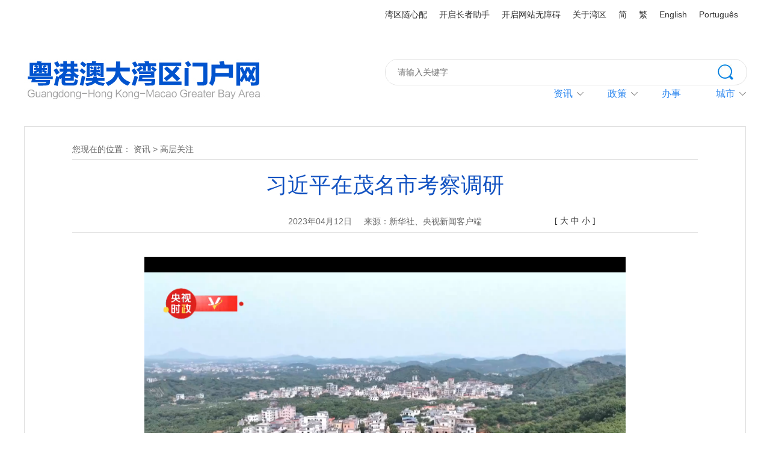

--- FILE ---
content_type: text/html; charset=utf-8
request_url: https://www.cnbayarea.org.cn/news/news1/content/post_1049902.html
body_size: 6989
content:
<!DOCTYPE HTML>
<html>
<head>
<meta name="keywords" content="粤港澳大湾区门户网 粤港澳大湾区  粤港澳 香港 澳门 广东 广州 深圳 珠海 佛山 惠州 东莞 中山 江门 肇庆 内地与港澳 国家战略">
<meta name="description" content="">
<meta http-equiv="Content-Type" content="text/html; charset=utf-8">
<title>习近平在茂名市考察调研-粤港澳大湾区门户网</title>

<link rel="stylesheet" href="//g.alicdn.com/de/prismplayer/2.7.4/skins/default/aliplayer-min.css" />
<script charset="utf-8" type="text/javascript" src="//g.alicdn.com/de/prismplayer/2.7.4/aliplayer-min.js"></script>
    
<link rel="shortcut icon" href="">
<link href="/css/reset.css" rel="stylesheet" type="text/css">
<link href="/css/bay_area_head_foot.css" rel="stylesheet" type="text/css">
<link href="/css/bay_area_style.css" rel="stylesheet" type="text/css">
<script src="/js/jquery.js"></script>
<script type="text/javascript" src="/js/jquery.bxslider.js"></script>
<script type="text/javascript" src="/js/jquery.jcarousellite.min.js"></script>
<script type="text/javascript" src="/js/jquery.qrcode.js"></script>
<script type="text/javascript" src="/js/qrcode.js"></script>
<script type="text/javascript" src="/js/main.js"></script>
    <script>(function(u){if((u.indexOf("iP")>-1||u.indexOf("Android")>-1)&&document.location.href!="https://www.cnbayarea.org.cn/news/news1/content/mpost_1049902.html"){document.location.href="https://www.cnbayarea.org.cn/news/news1/content/mpost_1049902.html"}})(window.navigator.userAgent);</script>
</head>
<body>
	<!-- header -->
<div class="header_bar boxMo clearfix">
    <div class="layout">
        <div class="header_bar_right">
            <a href="https://www.cnbayarea.org.cn/hdjlpt/znzl/" target="_self" style="border_right:none;">湾区随心配</a>
          <div id="slh" class="slh" style="display:block ! important;">
            <a href="javascript:;" onclick="aria.start()" target="_self" style="border_right:none;">开启长者助手</a>
            </div>    
            <div id="wza" class="btn_wza">
            <a href="javascript:;" onclick="aria.start()" target="_self" style="border_right:none;">开启网站无障碍</a>
            </div>
            <a href="http://www.cnbayarea.org.cn/introduction/" target="_blank">关于湾区</a>
            <a id="m-jian" href="javascript:;" target="_self">简</a>
            <a id="m-fan" href="javascript:;" target="_self">繁</a>
            <a href="http://www.cnbayarea.org.cn/english/" target="_blank">English</a>
            <a href="http://www.cnbayarea.org.cn/portugues/" target="_blank">Português</a>
        </div>
    </div>
    <style>
      .header_bar_right{ width:620px;}
      #slh, #wza{ display:block ! important;}
    </style>
</div>
<div class="header clearfix">
    <div class="layout">
        <a href="http://www.cnbayarea.org.cn/" target="_blank"><img class="logo" src="/images/logo.jpg" alt="粤港澳大湾区门户网"></a>
        <div class="header_right">
            <div class="header_search">
                <!-- <input class="header_search_keyword" type="text" placeholder="请输入关键字">
                <a class="header_btn_search" href="https://sitesearch.southcn.com/search/local/118"></a> -->
                <form action="https://sitesearch.southcn.com/search/local/118" accept-charset="utf-8" style="float:left;display:inline; width:100%;" onsubmit="return checkInput(this);">

                  <input id="keyword" name="keywords" placeholder="请输入关键字" type="text" style="color:#ccc;" onblur="javascript:if(this.value==''){this.value='请输入关键字';this.style.color='#666'}" onfocus="javascript:if(this.value=='请输入关键字'){this.value='';this.style.color='#666'}" class="txt">
                  <button class="btn_click" id="findbotton" type="submit" value placeholder="请输入关键字" value="搜索">搜索</button>
                </form>

                <style>
                  .header_search .txt { 
                      border: medium none;
                      color: #888;
                      font: 14px / 42px Arial, Helvetica, sans-serif;
                      height: 42px;
                      width: 530px;
                      float: left;
                      border-radius:20px;
                      padding-left:20px;
                  }
                  .btn_click {
                      background: url(//www.cnbayarea.org.cn/news/special/images/btn_search.jpg) no-repeat 0 8px;
                      font-size: 0;
                      cursor: pointer;
                      height: 36px;
                      width: 36px;
                      float: right;
					  border:none;
                  }
    
                </style>
            </div>
            <div class="nav">
                <div class="nav_tem nomar">
                    <div class="nav_t">
                        <i></i>
                        <a href="https://www.cnbayarea.org.cn/news/index.html" target="_blank">资讯</a>                    </div>
                    <ul class="nav_list">
                        <li><a href="https://www.cnbayarea.org.cn/news/news1/index.html" target="_blank">高层关注</a></li>                        <li><a href="https://www.cnbayarea.org.cn/news/action/index.html" target="_blank">湾区行动</a></li>						<li><a href="https://www.cnbayarea.org.cn/news/focus/index.html" target="_blank">最新动态</a></li>                        <li><a href="https://www.cnbayarea.org.cn/news/voices/index.html" target="_blank">各界热议</a></li>                        <li><a href="https://www.cnbayarea.org.cn/news/ztzl/index.html" target="_blank">专题专栏</a></li>						<li><a href="https://www.cnbayarea.org.cn/policy/policy%20release/policies/index.html" target="_blank">最新政策</a></li>
						<li><a href="https://www.cnbayarea.org.cn/news/weekly/index.html" target="_blank">一周湾区</a></li>                    </ul>
                </div>
                <div class="nav_tem">
                    <div class="nav_t">
                         <i></i>
                        <a href="https://www.cnbayarea.org.cn/policy/policyrelease/policies/index.html" target="_blank">政策</a>                    </div>
                    <ul class="nav_list">
                        <li><a href="https://www.cnbayarea.org.cn/policy/policyrelease/policies/index.html" target="_blank">政策库</a></li>                        <li><a href="https://www.cnbayarea.org.cn/policy/policyanalysis/index.html" target="_blank">政策知多D</a></li>                    </ul>
                </div>
                <div class="nav_tem">
                    <div class="nav_t">
                        <a href="https://www.cnbayarea.org.cn/service/index.html" target="_blank">办事</a>                    </div>

                </div>
                <div class="nav_tem">
                    <div class="nav_t">
                        <i></i>
                        城市                    </div>
                    <ul class="nav_list">
                        <li><a href="https://www.cnbayarea.org.cn/city/guangzhou/" target="_blank">广州</a></li>	
							<li><a href="https://www.cnbayarea.org.cn/city/shenzhen/" target="_blank">深圳</a></li>	
							<li><a href="https://www.cnbayarea.org.cn/city/zhuhai/" target="_blank">珠海</a></li>	
							<li><a href="https://www.cnbayarea.org.cn/city/foshan/" target="_blank">佛山</a></li>	
							<li><a href="https://www.cnbayarea.org.cn/city/huizhou/" target="_blank">惠州</a></li>	
							<li><a href="https://www.cnbayarea.org.cn/city/dongguan/" target="_blank">东莞</a></li>	
							<li><a href="https://www.cnbayarea.org.cn/city/zhongshan/" target="_blank">中山</a></li>	
							<li><a href="https://www.cnbayarea.org.cn/city/jiangmen/" target="_blank">江门</a></li>	
							<li><a href="https://www.cnbayarea.org.cn/city/zhaoqing/" target="_blank">肇庆</a></li>	
							<li><a href="https://www.gov.hk/sc/residents/" target="_blank">香港</a></li>	
							<li><a href="http://portal.gov.mo/" target="_blank">澳门</a></li>	
                    </ul>
                </div>

                <!-- <div class="nav_tem">
                    <div class="nav_t">
                        <a href="https://www.cnbayarea.org.cn/video/index.html" target="_blank">影像</a>                    </div>

                </div> -->

            </div>
        </div>
    </div>
</div>
<!-- header end -->
<script src="https://slhsrv.southcn.com/wza/aria.js?app=cnbayarea-org-cn"></script>
<!-- LWW修改 20230725 无障碍按钮点击事件放页面加载后 -->
<!-- <script>
document.getElementById("wza").onclick = function() {
ariaTool.init({
  ariaPcGabMode: false
})
}

</script> 
<script>
document.getElementById("slh").onclick = function() {
ariaTool.init()
}

</script>  -->

<script>
  window.addEventListener("load", (event) => {
      document.getElementById("slh").style.display = 'inline-block';
      ariaTool.setOption({
      wzaID: '#wza',
      slhID: '#slh',
      mutationObserver: true
      })
      $('#slh').on('keydown', function (e) {
      var keyCode = e.keyCode || window.event.keyCode;
      if(keyCode == 13) {
          this.click()
      }
      })
      $('#wza').on('keydown', function (e) {
      var keyCode = e.keyCode || window.event.keyCode;
      if(keyCode == 13) {
          this.click()
      }
      })
      document.getElementById("wza").onclick = function() {
      ariaTool.init({
          ariaPcGabMode: false
      })
      }
      document.getElementById("slh").onclick = function() {
      ariaTool.init()
      }
  });
  </script>
  <script>
  // IE8 兼容配置
  window.onload = function() {
      // if($.support.leadingWhitespace){
      //   cnillWzaInstance.startInit("http://czt.gd.gov.cn/js/cnill_polyfill.swf");
      // }
  };
  // document.getElementById("btn_wza").onclick = function() {
  //   // 执行实例的init方法
  //   cnillWzaInstance.init(); // cnillWzaInstance为全局变量
  // }
  </script>
	<div class="layout">
        <div class="common_wrap">
            <div class="loc">
                您现在的位置：
                <!-- <a href="http://www.cnbayarea.org.cn/" target="_blank">首页</a>&nbsp;&gt;&nbsp; -->
                <a href="https://www.cnbayarea.org.cn/news/">资讯</a>&nbsp;&gt;&nbsp;<a href="https://www.cnbayarea.org.cn/news/news1/">高层关注</a>
            </div>
            <div class="marB30">
                <div class="article_wrap">
                    <h1 class="article_t">习近平在茂名市考察调研</h1>
                    <div class="article_item_wrap">
                        <p class="article_item">
                            <span>2023年04月12日</span>
                            <span>来源：新华社、央视新闻客户端</span>
                            <!-- <span></span> -->
                        </p>
                        <div class="bdshare">
                            <!-- <p class="bdshare_des">分享到：</p> -->
                            <div class="bdsharebuttonbox"><a href="#" class="bds_more" data-cmd="more"></a><a href="#" class="bds_weixin" data-cmd="weixin" title="分享到微信"></a><a href="#" class="bds_qzone" data-cmd="qzone" title="分享到QQ空间"></a><a href="#" class="bds_tsina" data-cmd="tsina" title="分享到新浪微博"></a></div>
                            <script>window._bd_share_config={"common":{"bdSnsKey":{},"bdText":"","bdMini":"2","bdMiniList":false,"bdPic":"","bdStyle":"0","bdSize":"16"},"share":{}};with(document)0[(getElementsByTagName('head')[0]||body).appendChild(createElement('script')).src='http://bdimg.share.baidu.com/static/api/js/share.js?v=89860593.js?cdnversion='+~(-new Date()/36e5)];</script>
                        </div>
                        <div class="font_adjust">
							[
							<button id="l">大</button>
							<button id="m">中</button>
							<button id="s">小</button>
							]
						</div>
                    </div>
                    <div class="article_con">
                        <p indenttext="　　" noextractcontent="true" style="text-align: justify;"><div frameborder="0" class="prism-player video nfw-cms-video" material-type="video"  id="video_6573124336129577" style="margin:0 auto"></div>
<script>
    window.__styleInject__ = window.__styleInject__ || function (css) {
        if (!css) return;
        if (typeof (window) == 'undefined') return;
        var style = document.createElement('style');
        if ('styleSheet' in style) {
            style = document.createElement('div');
            style.innerHTML = 'x<style>' + css + '</style>';
            style = style.lastChild;
        } else {
            style.innerHTML = css;
        }
        var head = document.getElementsByTagName('head')[0];
        head.appendChild(style);
        return css;
    };
    
    window.__resetPlayerOpt__ = window.__resetPlayerOpt__ || function (opt) {
        opt.width = opt.width ? (opt.width + '') : '100%';
        opt.height = opt.height ?  (opt.height + '') : '300px';
        
        if (opt.width.indexOf('%') === -1 && opt.width.indexOf('px') === -1) {
            opt.width = opt.width + 'px';
        }
        
        if (opt.height.indexOf('%') === -1 && opt.height.indexOf('px') === -1) {
            opt.height = opt.height + 'px';
        }
        if (!!window.navigator.userAgent.match(/AppleWebKit.*Mobile.*/)) {
            if (opt.custom_priority) {
                if (opt.width && typeof opt.width === 'string' && opt.width.indexOf('%') > -1) {
                    window.__styleInject__('div#' + opt.id + '.prism-player.video.nfw-cms-video {  width: ' + opt.width + ' !important; height: ' + opt.height + ' !important; }');
                } else {
                    var __pdom = document.getElementById(opt.id);
                    var pwidth = __pdom.parentElement.offsetWidth || document.body.offsetWidth;
                    opt.height = window.parseInt(opt.height) / window.parseInt(opt.width) * pwidth + 'px';
                    opt.width = '100%';
                    window.__styleInject__('div#' + opt.id + '.prism-player.video.nfw-cms-video {  width: ' + opt.width + ' !important; height: ' + opt.height + ' !important; }');
                }
            } else {
                opt.width = '100%';
            }
        } else {
            if (opt.custom_priority) {
                window.__styleInject__('div#' + opt.id + '.prism-player.video.nfw-cms-video {  width: ' + opt.width + ' !important; height: ' + opt.height + ' !important; }');
            }
        }
        return opt;
    };
    
    window.__cms_video_player_instances__ = window.__cms_video_player_instances__ || [];
    window.__cms_viedo_player_opts__ = window.__cms_viedo_player_opts__ || [];
    
    var playerOpt = {"id":"video_6573124336129577","source":"{\"LD\":\"https:\\\/\\\/gdvideo.southcn.com\\\/5b1f1cf0d8fb71ed826a0764a0fd0102\\\/4b5b1fcd954841d2bd8da58721c4ea7a-2a2246d213c5d0cf40ff17915edb8f92-ld.mp4\",\"SD\":\"https:\\\/\\\/gdvideo.southcn.com\\\/5b1f1cf0d8fb71ed826a0764a0fd0102\\\/4b5b1fcd954841d2bd8da58721c4ea7a-035582501108730ccb4a1632f3730af0-sd.mp4\"}","qualitySort":"asc","format":"mp4","mediaType":"video","cover":"https:\/\/www.cnbayarea.org.cn\/video\/0\/24\/24284\/1049902_db4ceb.png","autoplay":false,"isLive":false,"rePlay":false,"playsinline":true,"preload":false,"language":"zh-cn","controlBarVisibility":"hover","useH5Prism":true,"custom_priority":false,"height":"300px","width":"100%","custom_height":"0px","custom_width":"0px"};
    playerOpt = window.__resetPlayerOpt__(playerOpt);
    if (!window.addEventListener) {
        playerOpt.useFlashPrism = true;
    } else {
        playerOpt.useH5Prism = true;
        playerOpt.cover = "https://www.cnbayarea.org.cn/video/0/24/24284/1049902_db4ceb.png";
    }
    
    window.__cms_video_player_instances__.push(new Aliplayer(playerOpt));
    window.__cms_viedo_player_opts__.push(playerOpt);
    
    
</script></p><p indenttext="　　" noextractcontent="true" style="text-align: justify;">　　11日，习近平总书记在广东省茂名市高州市根子镇柏桥村考察荔枝种植园、龙眼荔枝专业合作社，了解当地发展荔枝等特色种植业、推进乡村振兴等情况。</p><p style="text-align:center"><img data-backh="385" data-backw="578" data-ratio="0.6666666666666666" data-s="300,640" data-src="https://mmbiz.qpic.cn/mmbiz_jpg/azXQmS1HA7mKhFB1EDz7pNnS4tibEwIA7ocX9aX4Hvnjzkko04scZzvXIBIzoLR1F1kCrftoX9uQa4BgI9XD9kg/640?wx_fmt=jpeg" data-type="jpeg" data-w="1080" data-index="1" src="https://www.cnbayarea.org.cn/img/0/588/588968/1049902.jpg" _width="100%" alt="图片" data-fail="0" srcset="" class="nfw-cms-img" img-id="588968" data-catchresult="img_catchSuccess"/></p><p style="text-align:center"><img data-backh="425" data-backw="578" data-ratio="0.7351851851851852" data-s="300,640" data-src="https://mmbiz.qpic.cn/mmbiz_jpg/azXQmS1HA7mKhFB1EDz7pNnS4tibEwIA72CCcql7IIv7rRu5DLlAw8uqicpqy6gMXasiaw4LbdaRtibNHcKaHFKl0g/640?wx_fmt=jpeg" data-type="jpeg" data-w="1080" data-index="2" src="https://www.cnbayarea.org.cn/img/0/588/588974/1049902.jpg" _width="100%" alt="图片" data-fail="0" srcset="" class="nfw-cms-img" img-id="588974" data-catchresult="img_catchSuccess"/></p><p style="text-align:center"><img data-backh="522" data-backw="578" data-ratio="0.9037037037037037" data-s="300,640" data-src="https://mmbiz.qpic.cn/mmbiz_jpg/azXQmS1HA7mKhFB1EDz7pNnS4tibEwIA7BX0X7QuKm4Z2CV4I5agNtkiblUibNAYUPLOJVHF7ibSqGIicRoiboDBWK8Q/640?wx_fmt=jpeg" data-type="jpeg" data-w="1080" data-index="3" src="https://www.cnbayarea.org.cn/img/0/588/588975/1049902.jpg" _width="100%" alt="图片" data-fail="0" srcset="" class="nfw-cms-img" img-id="588975" data-catchresult="img_catchSuccess"/></p><p style="text-align:center"><img data-backh="403" data-backw="578" data-ratio="0.6972222222222222" data-s="300,640" data-src="https://mmbiz.qpic.cn/mmbiz_jpg/azXQmS1HA7mKhFB1EDz7pNnS4tibEwIA7QKOblN8OAO1AApIfuX8eEuxAsaAPQfKMvJkXibC04EqhLK2KAZsicNFw/640?wx_fmt=jpeg" data-type="jpeg" data-w="1080" data-index="4" src="https://www.cnbayarea.org.cn/img/0/588/588971/1049902.jpg" _width="100%" alt="图片" data-fail="0" srcset="" class="nfw-cms-img" img-id="588971" data-catchresult="img_catchSuccess"/></p><p style="text-align:center"><img data-backh="385" data-backw="578" data-ratio="0.6666666666666666" data-s="300,640" data-src="https://mmbiz.qpic.cn/mmbiz_jpg/azXQmS1HA7mKhFB1EDz7pNnS4tibEwIA7FWicDDXQNhK3jibw2NyUbtFZHDibNW0yfA0HQusoHYsHENdIpLUbPfbBw/640?wx_fmt=jpeg" data-type="jpeg" data-w="1080" data-index="5" src="https://www.cnbayarea.org.cn/img/0/588/588972/1049902.jpg" _width="100%" alt="图片" data-fail="0" srcset="" class="nfw-cms-img" img-id="588972" data-catchresult="img_catchSuccess"/></p><p style="text-align:center"><img data-backh="403" data-backw="578" data-ratio="0.6972222222222222" data-s="300,640" data-src="https://mmbiz.qpic.cn/mmbiz_jpg/azXQmS1HA7mKhFB1EDz7pNnS4tibEwIA7btVF82P5eBYDxrou0D8aUAYFcv2vE4JxgG3Xgqn0ml9V8SpdrTCMOQ/640?wx_fmt=jpeg" data-type="jpeg" data-w="1080" data-index="6" src="https://www.cnbayarea.org.cn/img/0/588/588973/1049902.jpg" _width="100%" alt="图片" data-fail="0" srcset="" class="nfw-cms-img" img-id="588973" data-catchresult="img_catchSuccess"/></p><p style="text-align:center"><img data-backh="392" data-backw="578" data-ratio="0.6777777777777778" data-s="300,640" data-src="https://mmbiz.qpic.cn/mmbiz_jpg/azXQmS1HA7mKhFB1EDz7pNnS4tibEwIA7OI9NiceSqyAZVmViaJvpg9PgZ1T5qD0CJx8vn2k6jRFAemN2ISGClqPQ/640?wx_fmt=jpeg" data-type="jpeg" data-w="1080" data-index="7" src="https://www.cnbayarea.org.cn/img/0/588/588970/1049902.jpg" _width="100%" alt="图片" data-fail="0" srcset="" class="nfw-cms-img" img-id="588970" data-catchresult="img_catchSuccess"/></p><p style="text-align:center"><img data-backh="378" data-backw="578" data-ratio="0.6546296296296297" data-s="300,640" data-src="https://mmbiz.qpic.cn/mmbiz_jpg/azXQmS1HA7mKhFB1EDz7pNnS4tibEwIA7fcC764SicBOuKNrhHaUYDffpWUU8mkI3Zr9h0Sfb86ib5Z2feXjiaNpMQ/640?wx_fmt=jpeg" data-type="jpeg" data-w="1080" data-index="8" src="https://www.cnbayarea.org.cn/img/0/588/588969/1049902.jpg" _width="100%" alt="图片" data-fail="0" srcset="" class="nfw-cms-img" img-id="588969" data-catchresult="img_catchSuccess"/></p><p indenttext="　　" noextractcontent="true">　　（记者 张晓松 朱基钗 摄影记者 鞠鹏 李学仁 燕雁 刘彬）</p>
                    </div>
                </div>
                <div class="article_qrcode">
					<div id="article_qrcode_con"></div>
					<p>扫一扫，分享到微信朋友圈</p>
				</div>
            </div>
		</div>
	</div>
	<!-- footer -->
	<a id="btn_top" href="#" target="_self"></a>
	<div class="footer boxMo">
		<div class="footer_top clearfix">
			<div class="layout">
                <p class="footer_des">
                    主办单位：广东省推进粤港澳大湾区建设领导小组办公室<br>
                    承办单位：南方新闻网<br>
					联系我们：ygadwqmhw@163.com<br>
					Copyright © 2019 www.cnbayarea.org.cn All Rights Reserved.<br>
                    <a href="http://beian.miit.gov.cn/" target="_blank">ICP备案号：粤B2-20050252</a><br>
                    提示：为达到最佳体验效果，建议使用IE10或以上版本的浏览器访问本网站。
				</p>
				<div class="footer_qrcode clearfix">
					<div class="footer_qrcode_tem fl">
						<img src="/images/footer_qrcode1.jpg" alt="粤港澳大湾区门户网">
						<p>扫码分享</p>
					</div>
                    <div class="footer_qrcode_tem fr">
						<img src="/images/footer_qrcode2.jpg" alt="粤港澳大湾区门户网微信">
						<p>扫码关注微信</p>
					</div>
				</div>
                <div class="footer_list_tem">
					<p>友情链接</p>
					<ul>
						<li><a href="http://www.ndrc.gov.cn/" target="_blank">国家发展和改革委员会</a></li>
						<li><a href="http://www.gd.gov.cn/" target="_blank">广东省人民政府</a></li>
						<li><a href="https://www.gov.hk/" target="_blank">香港特别行政区政府</a></li>
						<li><a href="https://www.gov.mo/" target="_blank">澳门特别行政区政府</a></li>
                        <li><a href="http://www.gdzwfw.gov.cn/portal/index" target="_blank">广东政务服务网</a></li>
                        <li><a href="https://www.bayarea.gov.hk/" target="_blank">香港特区政府大湾区网</a></li>                        
					</ul>
				</div>
			</div>
		</div>
	</div>
	<script>window.NFCMS_SITE_ID=118;window.NFCMS_PUB_TYPE="cat";window.NFCMS_CAT_ID="2759";</script><script src="//statistics.gd.gov.cn/scripts/s.js?t=1750324426" async></script>
<script>
var _hmt = _hmt || [];
(function() {
  var hm = document.createElement("script");
  hm.src = "https://hm.baidu.com/hm.js?3c37533ec912acb6a079130b432500bf";
  var s = document.getElementsByTagName("script")[0]; 
  s.parentNode.insertBefore(hm, s);
})();
</script>
    <script>
        $(function(){
            //保留面包屑
            // var colName = "高层关注";
            // // console.log(colName);
            // var col_arr = ['头条新闻','大图新闻','首页资讯'];
            // for(var i=0; i<col_arr.length;i++){
            //     if(col_arr[i].indexOf(colName)>=0){
            //         $(".loc").remove()
            //     }
            // }
        });
        var cur_url = window.location.href;
            jQuery('#article_qrcode_con').qrcode({
                render: "table",
                width: 190,
                height: 190,
                text: cur_url
            }); 
            jQuery('#article_qrcode_con').qrcode({
                width: 200,
                height: 203,
                text: cur_url
            }) ;
        $(".article_con img").each(function(){
        var href = $(this).attr("src");
        var str = 'abcadeacf';
        var new_href = href.replace('http://', 'https://');
        $(this).attr("src",new_href);
    })    
    </script>
</body>
</html>

--- FILE ---
content_type: text/css
request_url: https://www.cnbayarea.org.cn/css/bay_area_head_foot.css
body_size: 1271
content:
@charset "utf-8";
/* CSS Document */

/*通用定义*/
.clearfix:after {clear:both; height:0; overflow:hidden; display:block; visibility:hidden; content:"."; }
.fl{ float:left;}
.fr{ float:right;}
.clearer{clear:both; height:0; display:block; font-size:1px;overflow:hidden;}

.layout, .content{ width:1200px; margin:0 auto; position:relative;}

.boxMo{ min-width:1200px;}
.header_wrap{
    background-color: #fff;
}
.header_bar{ height: 48px; background-color: #fff;}
.header_bar .intro{ float: left; font-size: 14px; line-height: 48px; color: #333;}
.header_bar_right{ float: right;}
.header_bar_right a{ position: relative; float: left; height: 48px; margin-left: 20px; font-size: 14px; line-height: 48px; color: #333; cursor: pointer;}

.header_bar_right a:hover{ color: #00aeff;}
.header_bar_right a:hover:before{ position: absolute; left: 50%; bottom: 9px; width: 4px; height: 4px; margin-left: -2px; background-color: #00aeff; border-radius: 50%; content: "";}

.header{ position: relative; padding: 50px 0; z-index: 4;}
.header .fz_intro span{line-height: 44px;font-size: 26px;}
.header .city-header-layout .fz_intro span{font-size: 36px;}
.header .city-header-layout .fz_intro.en{font-size: 36px;}
.header .city-header-layout .header_right{width: 402px}
.header .city-header-layout .header_right .header_search{width: 400px}
.header .city-header-layout .header_right .header_search .header_search_keyword{width: 360px}

.logo{ float: left; width: 400px; height: 70px;}

.header_right{ float: right; width: 600px; }
.header_search{ position: relative; width: 600px; height: 42px; border: 1px solid #e2e2e2; border-radius: 21px;}
.header_search_keyword{ width: 550px; height: 42px; font-size: 14px; line-height: 42px; font-family:"Microsoft Yahei"; color: #888888; text-indent: 1em; border: none; background: transparent; outline: none;}
.header_btn_search{ position: absolute; right: 13px; bottom: 9px; width: 26px; height: 26px; background: url(../images/btn_search.jpg) no-repeat center top transparent; border: none;}


.nav{ position: relative; float: right; width: ; height: 38px;  z-index: 4;}
.nav_tem{ position: relative; float: left; margin-left: 40px;}
.nav_tem.nomar{ margin: 0}
.nav_t{ position: relative; padding-right: 18px; font-size: 16px; line-height: 28px; color: #2b86ef; cursor: pointer;}
.nav_t a{ color: #2b86ef}
.nav_t i{ position: absolute; right: 0; top: 50%; width: 11px; height: 6px; margin-top: -3px; background: url(../images/nav_arr.png) no-repeat center top;}


.nav_list{ display: none; position: absolute; top: 28px; left: -30px; width: 100px;  background-color: #2b86ef; z-index: 3}
.nav_list li{ height: 36px; font-size: 14px; line-height: 36px; text-align: center; background: #0065d8; background: rgba(0,101,216,0.8); border-bottom: 1px solid #2997f3;}
.nav_list li a{ color: #fff;}

/*.nav_tem.selected .nav_t i{ background-image: url(nav_arr2.png);}*/
.nav_tem.selected .nav_list{ display: block;}

.footer{ padding: 40px 0; margin-top:30px; background-color: #fff; border-top: 2px solid #2a7bec;}
.footer_top{ padding-bottom: 20px; }
.footer_list_tem{ float: right; margin-right: 100px; font-size: 16px; line-height: 36px;}
.footer_list_tem a{ display: inline-block; margin-bottom: 4px; font-size: 16px; line-height: 16px; color: #333;}
.footer_list_tem ul{}
.footer_list_tem ul li{ height: 30px; font-size: 14px; line-height: 30px;}
.footer_list_tem ul li a{ font-size: 14px; color: #666;}

.footer_qrcode{ float: right; width: 220px;}
.footer_qrcode_tem{ width: 100px;}
.footer_qrcode_tem img{ width: 100px; height: 100px;}
.footer_qrcode_tem p{ margin-top: 8px; font-size: 14px; line-height: 14px; color: #333; text-align: center;}

.footer_bot{ padding-top: 34px; border-top: 1px solid #181a1d;}
.footer_bot p{ font-size: 14px; line-height: 28px; color: #fff; text-align: center;}

#btn_top{ display: none; position: fixed; bottom: 40px; left: 50%; margin-left: 650px; width: 60px; height: 60px; background: url(../images/btn_top.png) no-repeat center top;}
#btn_top.active{ display: block;}

.footer_des{ float: left; text-align: left; font-size: 16px; line-height: 36px; color: #333;}

--- FILE ---
content_type: text/css
request_url: https://www.cnbayarea.org.cn/css/bay_area_style.css
body_size: 9441
content:
@charset "utf-8";
/* CSS Document */

/*通用定义*/
.clearfix:after {clear:both; height:0; overflow:hidden; display:block; visibility:hidden; content:"."; }
.fl{ float:left;}
.fr{ float:right;}
.clearer{clear:both; height:0; display:block; font-size:1px;overflow:hidden;}

.w800{ width: 800px;}
.w336{ width: 336px;}
.w570{ width: 570px;}
.w200{ width: 200px;}
.w960{ width: 960px;}
.w780{ width: 780px;}
.w360{ width: 360px;}
.marB30{ margin-bottom: 30px;}
.marB50{ margin-bottom: 50px;}
.padS25{ padding: 0 25px;}
.padS30{ padding: 0 30px;}
.hide{ display: none;}

.layout, .content{ width:1200px; margin:0 auto; position:relative;}

.boxMo{ min-width:1200px;}

/*首页*/
.slider1_wrap{ position: relative; width: 780px; height: 438px; margin: 0 auto; overflow: hidden;}
.slider1{}
.slider1 li{ position: relative; width: 780px; height: 438px;}
.slider1 li img{ float: left; width: 780px; height: 438px; }
.slider1 h3{ position: absolute; left: 0; bottom: 0; width: 100%; height: 48px; font: bold 24px/48px "simsun"; text-indent: 0.5em; filter:progid:DXImageTransform.Microsoft.gradient(enabled='true',startColorstr='#99135fd1', endColorstr='#99135fd1'); background: rgba(19,95,209,0.8); text-overflow: ellipsis; white-space: nowrap; overflow: hidden;}
.slider1 h3 a{ color: #fff;} 

.slider1_wrap .bx-wrapper{ position: relative;}
.slider1_wrap .bx-controls{/* position: absolute; top: 0; left: 0;*/}
.slider1_wrap .bx-pager{  position: absolute; bottom: 17px; right: 17px; z-index: 10;}
.slider1_wrap .bx-pager-item{   float: left;}
.slider1_wrap .bx-pager-link{ float: left; width: 14px; height: 14px; margin-left: 5px; text-indent: 999em; background: #aaa; border-radius: 50%; overflow: hidden;}
.slider1_wrap .bx-pager-link:hover, .slider1_wrap .bx-pager-link.active{ background-color: #fff; text-decoration: none;}

.slider1_wrap .bx-prev, .slider1_wrap .bx-next{ position: absolute; top: 50%; width: 40px; height: 40px; margin-top: -20px; background-image: url(../images/arr1.png); text-indent: 999em; overflow: hidden;}
.slider1_wrap .bx-prev{ left: 0; background-position: 0 0;}
.slider1_wrap .bx-next{ right: 0; background-position:  -40px 0;}

.b_lmT{ position: relative; height: 60px; padding: 20px 0 40px; text-align: center;}
.b_lmT_more{ position: absolute; right: 0; bottom: 36px; height: 16px; font-size: 16px; line-height: 16px; color: #2a7bec;}
.b_lmT_con{ position: relative; display: inline-block; *display:inline; margin: 0 auto; font: bold 30px/80px "Microsoft Yahei"; }
.b_lmT_con span.sty1{ color: #2a7bec;}
.b_lmT_con span.sty2{ color: #fff;}
.bl_bar1{ position: absolute; top: 50%; width: 18px; height: 3px; margin-top: -2px; }
.bl_bar1_l{ left: -30px;}
.bl_bar1_r{ right: -30px;}
.bl_bar1.sty1{ background-color: #2a7bec;}
.bl_bar1.sty2{ background-color: #fff;}
.bl_bar2{ position: absolute; top: 50%; width: 56px; height: 1px; margin-top: -1px; background-color: #cfcfcf;}
.bl_bar2_l{ left: -86px;}
.bl_bar2_r{ right: -86px;}
.bl_bar2.sty1{ background-color: #cfcfcf;}
.bl_bar2.sty2{ background-color: #fff;}
.bl_grid{ position: absolute; top: 0; left: -105px; width: 60px; height: 60px; background: url(../images/grid_lmT.png) no-repeat;}
.bl_grid.sty1{ background-position: 0 0}
.bl_grid.sty2{ background-position: 0 -60px}

.zx_tem{ margin-bottom: 30px;}
.zx_tem img{ float: left; width: 316px; height: 180px;}
.zx_wz{ float: right; width: 460px;}
.zx_t{ max-height: 60px; font-size: 20px; line-height: 30px; overflow: hidden;}
.zx_t a{ color: #000;}
.zx_des{ max-height: 128px; font-size: 16px; line-height: 32px; color: #666; overflow: hidden;}

.zx_i_list{}
.zx_i_list li{ width: 336px; height: 130px; /*height: 136px;*/ margin-bottom: 30px;}
.zx_i_list img{ width: 100%; height: 100%;}

#jcl_wqyx{ width:1200px;  position:relative; overflow: hidden;}
.jcl_wqyx_block_wrap{ width: 1200px; overflow: hidden;}
.jcl_wqyx_container{ overflow: hidden; width:1200px; position: relative; display: block; }
.jcl_wqyx_container li{ position: relative; width: 360px; margin-right: 60px; overflow: hidden;}

.wqyx_tem{ position: relative; width: 360px; padding-bottom: 6px; margin-right: 60px;}
.wqyx_bot{  width: 350px; height: 1px; margin: 5px auto 0; background-color: #e2e2e2; }
.wqyx_tem img{ width: 360px; height: 204px;}
.wqyx_wz{ height: auto; padding: 0 20px 14px; border: 1px solid #e2e2e2; border-top: none; text-align: justify;}
.wqyx_t{ height: 64px; margin-bottom: 10px; padding-top: 14px; font-size: 22px; font-family: "simsun"; line-height: 32px; overflow: hidden;}
.wqyx_t a{ color: #000;}
.wqyx_des{ height: 56px; margin-bottom: 10px; font-size: 16px; line-height: 28px; color: #666666; font-family: "simsun"; overflow: hidden; display: -webkit-box; -webkit-line-clamp: 2; -webkit-box-orient: vertical;}
.wqyx_wz span{ display: block; height: 30px; font-size: 14px; line-height: 30px; text-align: right; font-family: "simsun"; color: #888;}
.wqyx_tem .icon_play{ position: absolute; left: 50%; top: 85px; width: 40px; height: 41px; margin-left: -20px; background: url(../images/icon_play.png) no-repeat center top;}

.jcl_wqyx_next, .jcl_wqyx_prev{ position:absolute; top: 85px; display:block; width:40px; height:40px;  background-image:url(../images/arr1.png);  z-index:10; cursor:pointer;}
.jcl_wqyx_prev{ background-position:0 0; left: 0;}
.jcl_wqyx_next{ background-position:-40px 0; right: 0;}

/*.video_wrap{ position: relative; height: 500px; overflow: hidden;}
.wqyx_t{ position: absolute; top: 0; right: 0; width: 305px; height: 28px; padding-left: 6px; font: bold 26px/28px "Microsoft Yahei"; color: #2a7bec; border-left: 3px solid #2a7bec;}
.etabs1{ position: absolute; top: 36px; right: 0; width: 314px; z-index: 10;}
.etabs1 a{ display: block; width: 272px; height: 109px; margin-bottom: 5px; padding: 20px; border: 1px solid #e2e2e2; text-align: justify; cursor: pointer;}
.etabs1 a.active{ border-color: #2a7bec;}
.etabs1 .video_t{ max-height: 72px; margin-bottom: 10px; font: bold 20px/24px "Microsoft Yahei"; color: #333; overflow: hidden;}
.etabs1 a.active .video_t{ color: #2a7bec;}
.etabs1 .video_des{ max-height: 80px; font-size: 16px; line-height: 20px; color: #888; overflow: hidden;}

.swiper-container{ position: absolute; top: 0; left: 0; width: 880px; height: 500px; overflow: hidden;}
.swiper-slide{ position: relative; }
.swiper-slide .icon_play{ position: absolute; left: 50%; top: 50%; width: 120px; height: 122px; margin: -61px 0 0 -60px; background: url(../images/icon_play.png) no-repeat center top;}
#swiper-container1 .swiper-slide img{ width: 100%; height: 100%;}
*/


.box_bs{ height: 567px; background: url(../images/bg_bs.png) no-repeat center top;}
.bs_tem{ float: left; width: 168px; height: 168px; margin: 0 28px 28px 0; border-radius: 4px;}
.bs_tem1{ font: bold 40px/168px "Microsoft Yahei"; color: #fff; text-align: center; background-color: #004bb4; border: 1px solid #004bb4; }
.bs_tem2{ background-color: #fff; border: 1px solid #dfdfdf;}
.bs_tem2:hover{ border: 1px solid #004bb4;}
.bs_tem2 a{ display: block; width: 100%; height: 100%; overflow:hidden;} 
.bs_tem2 h3{  width: 100%; margin-top: 14px; font-size: 18px; line-height: 18px; color: #2a7bec; font-family: "simsun"; text-align: center;}
.bs_icon{ width: 78px; height: 65px; margin: 40px auto 0; }
.bs_icon1, .bs_icon2, .bs_icon3, .bs_icon4, .bs_icon5{ background-image: url(../images/icon_bs2_gr.png);}
.bs_icon6, .bs_icon7, .bs_icon8, .bs_icon9, .bs_icon10{ background-image: url(../images/icon_bs2_fr.png);}
.bs_icon1{ background-position: -390px 0;}
.bs_icon2{ background-position: -156px -65px;}
.bs_icon3{ background-position: -312px -65px;}
.bs_icon4{ background-position: -78px 0;}
.bs_icon5{ background-position: -234px 0;}
.bs_icon6{ background-position: 0 0;}
.bs_icon7{ background-position: -78px 0;}
.bs_icon8{ background-position: 0 -65px;}
.bs_icon9{ background-position: -78px -65px;}
.bs_icon10{ background-position: -312px -130px;}

a.i_bs_more{ float: right; margin-top: -20px; font-size: 16px; color: #fff;}

.box_city{ padding: 10px 0 60px; background-color: #f3f9ff}
.city_list{}
.city_list li{ position: relative; float: left; width: 100px; height: 439px; margin-right: 10px; box-shadow: 2px 2px 10px #666; border-radius: 4px;}
.city_list li.nomar{ margin-right: 0}
.city_list li img{ width: 100%; height: 100%;}
.city_list li:hover:after{ position: absolute; bottom: 10px; left: 50%; width: 20px; height: 3px; margin-left: -10px; background-color: #2a7bec; border-radius: 1px; content: "";}

.box_zk{ padding: 10px 0 50px; }
.zk_tem{ float: left; width: 400px; height: 454px;}
.zk_tem_top{ position: relative; height: 268px; background-color: #f0f4f8; border-top: 10px solid #fff;}
.zk_tem_top:before, .zk_tem_top:after{ position: absolute; width: 31px; height: 29px; background-image: url(../images/dot.png); content: "";}
.zk_tem_top:before{ top: 50px; left: 12px; background-position: 0 0;}
.zk_tem_top:after{ top: 172px; right: 12px; background-position: -31px -0;}
.zk_tem_t{ max-height: 120px; padding: 80px 44px 0; font-size: 24px; line-height: 40px; overflow: hidden;}
.zk_tem_t a{ color: #444;}
.zk_tem_bot{ height: 164px; border: 1px solid #f0f4f8; text-align: justify;}
.zk_tem_bot p{ max-height: 120px; padding: 24px 30px 0; font-size: 16px; line-height: 30px; color: #888; overflow: hidden;}

.zk_tem:hover .zk_tem_top{ background-color: #2a7bec; border-color: #2a7bec;}
.zk_tem:hover .zk_tem_t a:{ color: #fff;}
.zk_tem:hover .zk_tem_bot{ height: 174px; border-color: #2a7bec;}

.box_datacenter{ padding: 50px 0 60px; background: url(../images/bg_dc.jpg) no-repeat center top;}
.lmT_datacenter{ margin-bottom: 36px;}
.lmT_datacenter span{ display: block; text-align: center; color: #fff;}
.lmT_datacenter span.cn{ height: 40px; font: bold 40px/40px "Microsoft Yahei"; }
.lmT_datacenter span.en{ height: 16px; line-height: 16px;}
#jcl_dc{ width:1200px; height: 200px; margin-bottom: 60px; position:relative; background-color: #0052c5; overflow: hidden;}
.jcl_dc_block_wrap{ width: 1200px; overflow: hidden;}
.jcl_dc_container{ overflow: hidden; width:1200px; position: relative; display: block; }
.jcl_dc_container li{ position: relative; width: 200px; height: 200px; overflow: hidden;}
.jcl_dc_container li:before{ position: absolute; top: 126px; left: 50%; width: 22px; height: 3px; margin-left: -11px; background-color: #fff000; border-radius: 1px; content: "";}
.jcl_dc_container li:after{ position: absolute; top: 16px; right: 0; width: 1px; height: 163px; background-color: #1a64cb; content: "";}
.jcl_dc_container li span{ display: block; height: 18px; font-size: 18px; line-height: 18px; color: #fff; text-align: center;}
.jcl_dc_container li p{ font-size: 40px; line-height: 40px; color: #fff; text-align: center;}
.dc_name{ margin-top: 32px;}
.dc_num{ margin-top: 20px;}
.dc_unit{ margin-top: 46px;}

.jcl_dc_next, .jcl_dc_prev{ position:absolute; top: 50%; display:block; width:34px; height:34px; margin-top: -17px; background-image:url(../images/arr2.jpg);  z-index:10; cursor:pointer;}
.jcl_dc_prev{ background-position:0 0; left: 0;}
.jcl_dc_next{ background-position:-34px 0; right: 0;}

.s_lmT{ position: relative; height: 28px; margin-bottom: 30px; padding-left: 14px; font: bold 28px/28px "Microsoft Yahei"; color: #2a7bec; }
.s_lmT:before{ position: absolute; top: 0; left: 0; width: 4px; height: 28px; background-color: #2a7bec; border-radius: 1px; content: "";}
.s_lmT .btn_more{ position: absolute; right: 0; top: 0; width: 28px; height: 28px; background: url(../images/s_lmT_more.png) no-repeat center top;}

.bggd_tem{ position: relative; float: left; width: 360px; padding-bottom: 6px; margin-right: 60px;}
.bggd_tem.sty2{ margin-right: 30px}
.bggd_tem:after{ position: absolute; bottom: -5px; left: 50%; width: 350px; height: 1px; margin-left: -175px; background-color: #e2e2e2; content: "";}
.bggd_tem img{ width: 360px; height: 204px;}
.bggd_wz{ height: 224px; padding: 0 20px; border: 1px solid #e2e2e2; border-top: none;}
.bggd_t{ max-height: 64px; margin-bottom: 10px; padding-top: 24px; font-size: 22px; line-height: 32px; overflow: hidden;}
.bggd_des{ max-height: 56px; margin-bottom: 30px; font-size: 16px; line-height: 28px; color: #666666; overflow: hidden;}
.bggd_pdate{ font-size: 14px; line-height: 14px; color: #666;}

.loc{ padding-bottom: 10px; margin-bottom: 20px; font-size: 14px; line-height: 14px; color: #666; border-bottom: 1px solid #dfdfdf;}
.loc a{ color: #666}
.loc span{ color: #666;}

/*city*/
.city_block{ margin-bottom: 30px;}
.city_block_wz{ float: right; width: 230px; height: 400px; padding: 50px 35px 0; background-color: #1252c1;}
.city_block_t{ margin-bottom: 24px; font: bold 30px/30px "Microsoft Yahei"; color: #fff;}
.city_block_t span{ font-weight: normal; font-size: 18px;}
.city_block_t a{color: #fff;}
.city_block_des{ max-height: 192px; font-size: 14px; line-height: 24px; color: #91b7f7; overflow: hidden;}

.slider2_wrap{ position: relative; float: left; width: 900px; height: 450px; }
.slider2{}
.slider2 li{ position: relative; width: 900px; height: 450px;}
.slider2 li img{ width: 900px; height: 450px;}

.slider2_wrap .bx-wrapper{ position: relative;}
.slider2_wrap .bx-controls{/* position: absolute; top: 0; left: 0;*/}
.slider2_wrap .bx-pager{ position: absolute; bottom: 40px; left: 970px; width: 300px;}
.slider2_wrap .bx-pager-item{ float: left;}
.slider2_wrap .bx-pager-link{ float: left; width: 11px; height: 11px; margin-right: 6px; text-indent: 999em; background: #89a9e0; border: 4px solid #1252c1; border-radius: 50%; overflow: hidden;}
.slider2_wrap .bx-pager-link:hover, .slider2_wrap .bx-pager-link.active{ background-color: #fff; border-color: #fff; text-decoration: none;}


/*.slider2_wrap .bx-prev, .slider2_wrap .bx-next{ position: absolute; top: 50%; width: 40px; height: 40px; margin-top: -20px; background-image: url(../images/arr1.png); text-indent: 999em; overflow: hidden;}
.slider2_wrap .bx-prev{ left: 50%; margin-left: -600px; background-position: 0 0;}
.slider2_wrap .bx-next{ left: 50%; margin-left: 600px; background-position:  -40px 0;}*/

.city_tem{ float: left; position: relative; width: 585px; height: 293px; margin: 0 30px 30px 0}
.city_tem img{ width: 100%; height: 100%;}
.city_tem_wz{ position: absolute; top: 7px; right: 7px; width: 200px; height: 250px; padding: 30px 20px 0;  background-color: #1252c1; background: rgba(18,82,193,0.9);}
.city_tem_t{ margin-bottom: 24px; font: bold 18px/18px "Microsoft Yahei"; color: #fff;}
.city_tem_t span{ font-weight: normal; font-size: 12px;}
.city_tem_t a{color: #fff;}
.city_tem_des{ max-height: 192px; font-size: 14px; line-height: 24px; color: #91b7f7; overflow: hidden;}

/*概览*/
.common_wrap{; margin: -20px 0 40px; padding: 30px 79px 30px; border: 1px solid #dfdfdf;}
.left_bar{ 
	height: 1500px;
	padding: 0 25px; 
	background: #0b37c8;
	/* Firefox 3.6+ */
	background: -moz-linear-gradient(top, #0b37c8, #2998f3); 
	/* Safari 4-5, Chrome 1-9 */ 
	/* -webkit-gradient(,  [, ]?,  [, ]? [, ]*) */
	background: -webkit-gradient(linear,top,from(#0b37c8),to(#2998f3));
	/* Safari 5.1+, Chrome 10+ */
	background: -webkit-linear-gradient(top, #0b37c8, #2998f3);
	/* Opera 11.10+ */
	background: -o-linear-gradient(top, #0b37c8, #2998f3);
}
.left_t{ position: relative; height: 20px; padding: 30px 0; font-size: 20px; line-height: 20px; color: #fff; text-align: center;}
.left_t i{ position: absolute; top: 50%; width: 36px; height: 2px; margin-top: -1px; background-color: #fff;}
.left_t .l{ left: 0;}
.left_t .r{ right: 0;}
.left_t span{}
.left_bar_list{}
.left_bar_list li{ width: 150px; height: 40px; margin-bottom: 20px; font-size: 18px; line-height: 40px; text-align: center; border-radius: 20px;}
.left_bar_list li a{ color: #b6cdfc;}
.left_bar_list li.current{ background-color: #fff;}
.left_bar_list li.current a{ color: #0b37c8}
#side_lm_name{ display: none;}

.gl_list1{ margin-bottom: 20px; border-bottom: 1px dashed #dfdfdf;}
/*.gl_list1_tem{ width: 100%; padding: 20px 0; border-bottom: 1px solid #e4e4e4;}
.gl_list1_tem img{ float: right; width: 240px; height: 135px;}
.gl_list1_wz{ float: left; width: 690px; width: calc(100% - 270px);}
.gl_list1_t{ height: 40px; font-weight: normal; font-size: 20px; line-height: 40px; text-overflow: ellipsis; white-space: nowrap; overflow: hidden;}
.gl_list1_des{ height: 56px; margin-bottom: 8px; font-size: 16px; line-height: 28px; overflow: hidden;}
.gl_list_date{ font-size: 14px; line-height: 14px; color: #888;}*/

.gl_list1 li{ position: relative; padding-left: 18px; height: 50px; }
.gl_list1 li:before{ position: absolute; top: 50%; left: 2px; width: 6px; height: 6px; margin-top: -3px; background-color: #ddd; border-radius: 50%; content: "";}
.gl_list1 li .gl_list1_t{ width: 80%; height: 50px; font: 18px/50px "Microsoft Yahei"; text-overflow: ellipsis; white-space: nowrap; overflow: hidden;}
.gl_list1 li .gl_list_date{ position: absolute; right: 0; top: 0; height: 50px; font-size: 14px; line-height: 40px; color: #888;}


.pages{ margin-bottom: 10px; text-align: center;}
.pages a{ box-sizing: border-box; display: inline-block; width: 34px; height: 34px; margin: 0 5px; font-size: 14px; line-height: 32px; text-align: center; color: #666; border: 1px solid #e6e6e6; border-radius: 4px; }
.pages span{ font-size: 14px; line-height: 34px; margin: 0 5px;}
.pages a.first, .pages a.prev, .pages a.next, .pages a.last{ box-sizing: border-box; width: auto; padding: 0 10px; height: 34px; cursor: pointer;}
.pages a.current, .pages a:hover{ color: #fff; background-color: #0078db; border-color: #0078db;}

/*细览*/
.article_wrap{}
.article_t{ margin-bottom: 30px; font: 36px/44px "Microsoft Yahei"; color: #1252c1; text-align: center; }
.article_item_wrap{ position: relative; margin-bottom: 40px; padding-bottom: 10px; border-bottom: 1px solid #e2e2e2;}
.article_item{ height: 16px; font-size: 14px; line-height: 16px; text-align: center;}
.article_item span{ margin: 0 8px; color: #666;}
.bdshare{ position: absolute; right: 0; top: 0;}
.bdshare_des{ float: left; margin-right: 4px; font-size: 14px; line-height: 16px;}
.bdsharebuttonbox{ float: left; margin-top: -6px;}

.font_adjust{ position: absolute; right: 170px; top: 0; font: 14px/16px "Microsoft Yahei"; color: #333;}
.font_adjust button{  height: 16px; padding: 0 ; font: 14px/16px "Microsoft Yahei"; color: #333; cursor: pointer; background: none; border: none;}
.font_adjust button:hover{ color: #2b86ef; outline: none;}
.font_adjust button.active{ font-weight: bold;  color: #2b86ef; outline: none;}

.article_con{}
.article_con p{ margin-bottom: 20px; font-size: 16px; line-height: 32px; font-family: "simsun"; color: #333;}
.article_con img{ display: block; max-width: 800px; margin: 0 auto 20px;}
.article_con #J_prismPlayer{ width: 800px !important; height: 500px !important; margin: 0 auto;}
.article_con .prism-player{ width: 800px !important; height: 500px !important; margin: 0 auto;}


/*办事*/
/*办事*/
#bs_tab1{ position: relative; width: 100%; margin-top: 30px}
#bs_tab1 .etabs { position: relative; height:auto; margin-bottom: 40px; padding-bottom: 30px; border-bottom: 1px solid #dfdfdf; }
#bs_tab1 .tab{ float: left; margin-right: 0;}
#bs_tab1 .tab a{ display: block; width: 160px; height: 50px; font: bold 24px/50px "Microsoft Yahei"; text-align: center; color: #0052d2;  cursor: pointer;}
#bs_tab1 .etabs:before{ display:none;}
#bs_tab1 .tab a:hover, #bs_tab1 .tab a.active{ color: #fff; background-color: #0052d2; border-radius: 25px;}
#i_tab1 .panel-container { }

/*.bs2_tem{ float: left; width: 260px; height: 260px; margin: 0 30px 30px 0; border: 1px solid #eceff4; overflow: hidden;}*/
.bs2_wrap{ margin-bottom: 20px}
.bs2_tem{ position: relative; float: left; width: 280px; margin: 0 26px 30px 0; box-shadow: 0 0 20px #bfe3ff; border:none; overflow: hidden; transition: transform linear 0.3s;}
.bs2_tem:hover{ transform: translate(0,-10px); background-color: #f3fdff; transition: all linear 0.3s;} 
.bs2_tem:hover p, .bs2_tem:hover p a{ color: #666;}
.bs2_tem.tem1{ height: 280px;}
.bs2_tem.tem2{ height: 240px;}
.bs2_tem a{display: inline;}
.bs2_icon{ width: 78px; height: 66px; margin: 40px auto 0; background-repeat: no-repeat;}
.bs3_icon{ width: 78px; height: 66px; margin: 40px auto 0; background-repeat: no-repeat;}
.icon3_1{
    background: url(https://www.cnbayarea.org.cn/images/gatjzz.png) no-repeat center center;
}
.icon3_2{
    background: url(https://www.cnbayarea.org.cn/images/lwndbf.png) no-repeat center center;
}
.icon3_3{
    background: url(https://www.cnbayarea.org.cn/images/lslycpsq.png) no-repeat center center;
}
.icon3_4{
    background: url(https://www.cnbayarea.org.cn/images/gatsb.png) no-repeat center center;
}
/* .bs2_icon.gr{ background-image: url(../images/icon_bs2_gr.png);}
.bs2_icon.fr{ float: none; background-image: url(../images/icon_bs2_fr.png);} */
.bs2_icon.gr{ background-image: url(../images/icon_bs2_gr.png);}
.bs2_icon.fr{ float: none; background-image: url(../images/icon_bs2_fr.png);}

.bs2_icon.gr.icon1_1{ background-position: 0 0}
.bs2_icon.gr.icon1_2{ background-position: -78px 0}
.bs2_icon.gr.icon1_3{ background-position: -156px 0}
.bs2_icon.gr.icon1_4{ background-position: -234px 0}
.bs2_icon.gr.icon1_5{ background-position: -312px 0}
.bs2_icon.gr.icon1_6{ background-position: -390px 0}
.bs2_icon.gr.icon2_1{ background-position: 0 -65px}
.bs2_icon.gr.icon2_2{ background-position: -78px -65px}
.bs2_icon.gr.icon2_3{ background-position: -156px -65px}
.bs2_icon.gr.icon2_4{ background-position: -234px -65px}
.bs2_icon.gr.icon2_5{ background-position: -312px -65px}
.bs2_icon.gr.icon3_1{ background-position: 0 -130px}
.bs2_icon.gr.icon3_2{ background-position: -78px -130px}
.bs2_icon.gr.icon3_3{ background-position: -156px -130px}
.bs2_icon.gr.icon4_1{ background-position: 0 -195px}
.bs2_icon.gr.icon4_2{ background-position: -78px -195px}
.bs2_icon.gr.icon4_3{ background-position: -156px -195px}
.bs2_icon.gr.icon4_4{ background-position: -234px -195px}
.bs2_icon.gr.icon4_5{ background-position: -312px -195px}
.bs2_icon.gr.icon4_6{ background-position: -385px -195px}

.bs2_icon.fr.icon1_1{ background-position: 0 0}
.bs2_icon.fr.icon1_2{ background-position: -78px 0}
.bs2_icon.fr.icon1_3{ background-position: -156px 0}
.bs2_icon.fr.icon2_1{ background-position: 0 -65px}
.bs2_icon.fr.icon2_2{ background-position: -78px -65px}
.bs2_icon.fr.icon2_3{ background-position: -156px -65px}
.bs2_icon.fr.icon2_4{ background-position: -234px -65px}
.bs2_icon.fr.icon3_1{ background-position: 0 -130px}
.bs2_icon.fr.icon3_2{ background-position: -78px -130px}
.bs2_icon.fr.icon3_3{ background-position: -156px -130px}
.bs2_icon.fr.icon3_4{ background-position: -234px -130px}
.bs2_icon.fr.icon3_5{ background-position: -312px -130px}
.bs2_icon.fr.icon3_6{ background-position: -390px -130px}
.bs2_icon.fr.icon3_7{ background-position: -468px -130px}
.bs2_icon.fr.icon4_1{ background-position: 0 -195px}
.bs2_icon.fr.icon4_2{ background-position: -78px -195px}
.bs2_icon.fr.icon4_3{ background-position: -156px -195px}

.bs2_tem a.wrap_link{ position: absolute; top: 0; left: 0; width: 100%; height: 100%; z-index: 2}
.bs2_tem h3{ height: auto; margin-top: 15px; font: bold 20px/30px "Microsoft Yahei"; text-align: center; color: #0582e3;}
.bs2_tem p{ position: relative; margin-top: 14px; font-size: 14px; line-height: 26px; text-align: center; color: #666; z-index: 3}

.bs_t{ position: relative; height: 24px; padding-bottom: 14px; margin-bottom: 30px; font: bold 22px/24px "Microsoft Yahei"; color: #0582e3; border-bottom: 2px solid #3a85ed;}
.bs_t a{ position: absolute; right: 0; bottom: 10px; font-size: 14px; line-height: 14px; color: #0582e3;}
.bs_t.sty2{ margin-bottom: 10px;}

/*.bsdt_wrap{ padding-bottom: 20px; border-bottom: 1px solid #dfdfdf;}
.bsdt_tem{ float: left; width: 168px; height: 98px; margin: 0 22px 22px 0; border: 1px solid #a3baea; border-radius: 4px; box-shadow: 2px 2px 12px 0px #999; overflow: hidden;}

.bsdt_tem a{ display: block; width: 100%; height: 100%; overflow: hidden;}
.bsdt_tem h3{ margin: 22px auto 0; font-size: 26px; line-height: 26px; text-align: center; color: #0582e3;}
.bsdt_tem p{ margin: 12px auto 0; font-size: 12px; line-height: 12px;  text-align: center; color: #888;}*/
.bs_t_b{ padding-bottom: 30px; margin-bottom: 30px; border-bottom: 1px solid #dfdfdf;}
.bs_t_b span{ display: inline-block; width: 160px; height: 50px; font: bold 24px/50px "Microsoft Yahei"; color: #fff; text-align: center; background-color: #0052d2; border-radius: 25px;}

.area_tem{ position: relative; float: left; width: 280px; height: 120px; margin-right: 26px; background-color: #fff; box-shadow: 0 0 20px #bfe3ff; overflow: hidden; transition: all linear 0.3s;}
.area_tem:hover{ transform: translate(0,-10px); background-color: #f3fdff; transition: all linear 0.3s;} 
.area_tem:before{ position: absolute; top: 14px; left: 138px; width: 2px; height: 90px; background-color: #bfe3ff; content: "";}
.area_tem a{ display: block;}
/* .area_tem i{ position: absolute; top: 24px; left: 34px; width: 70px; height: 70px; background-image: url(../images/icon_bs2_fw.png);} */
.area_tem i{ position: absolute; top: 24px; left: 34px; width: 70px; height: 70px; background-image: url(../images/icon_bs2_fw.png);}
.area_tem.gd i{ background-position: 0 0 }
.area_tem.hk i{ background-position: 0 -70px }
.area_tem.macao i{ background-position: 0 -140px }
.area_wz{ position: absolute; top: 14px; right: 0; width: 138px;}
.area_wz .cn{ margin: 10px auto 0; font: bold 30px/40px "Microsoft Yahei"; text-align: center; color: #0582e3;}
.area_wz .en{ margin: 12px auto 0; font-size: 14px; line-height: 14px;  text-align: center; color: #333;}

/*智库*/
.dhwq_block{}
.dhwq_block img{ float: left; width: 720px; height: 405px;}
.dhwq_wz{ float: right; width: 380px; height: 405px; padding: 0 20px; background: url(../images/bg_dhwq_wz.jpg) repeat-x left top; overflow: hidden;}
.dhwq_t{ max-height: 96px; margin-top: 30px; font: bold 36px/48px "Microsoft Yahei"; overflow: hidden;}
.dhwq_t a{ color: #fff;}
.dhwq_des{ max-height: 216px; font-size: 16px; line-height: 36px; text-indent: 2em; color: #fff; overflow: hidden;}

.zjgd_tem{ width: 550px;}
.zjgd_block{ padding-bottom: 20px; border-bottom: 1px dashed #dfdfdf;}
.zjgd_block img{ float: left; width: 180px; height: 180px; border-radius: 50%;}
.zjgd_wz{ float: right; width: 330px; padding-top: 16px;}
.zjgd_t{ max-height: 52px; margin-bottom: 10px; font: bold 22px/26px "Microsoft Yahei"; overflow: hidden;}
.zjgd_des{ max-height: 84px; font-size: 16px; line-height: 28px; color: #666; overflow: hidden;}
.zjgd_list{}
.zjgd_list li{ height: 59px; font-size: 18px; line-height: 60px; border-bottom: 1px dashed #dfdfdf; text-overflow: ellipsis; white-space: nowrap; overflow: hidden;}

/*建言*/
.jy_block{}
.jy_lmT{ height: 22px; margin-bottom: 14px; padding-bottom: 14px; font: bold 22px/22px "Microsoft Yahei"; color: #0582e3; border-bottom: 2px solid #0582e3;}
.jy_abs{ margin-bottom: 20px}
.jy_abs p{ font-size: 16px; line-height: 28px; color: #333;}
.jy_abs p span{ color: #ff2424;}
.jy_tem{ display: block; margin-bottom: 20px; font-weight: normal;}
.jy_tem span.des{ float: left; width: 100px; height: 50px; font-size: 16px; line-height: 50px; color: #333; text-align: right;}
.jy_tem span.des i{ margin-right: 4px; color: #ff2020;}
.jy_text{ float: right; width: 1020px; height: 48px; font-size: 16px; line-height: 48px; text-indent: 0.5em; color: #666; border: 1px solid #dfdfdf; border-radius: 4px;}
.jy_tem textarea{ float: right; width: 1020px; height: 148px; font-size: 16px; line-height: 48px; color: #666; border: 1px solid #dfdfdf; resize: none;}
/*
.jy_form_des{ margin: 0 0 20px 120px; font-size: 14px; line-height: 14px; color: #333;}*/
.file_block{ float: left; height: 50px; margin-left: 20px;}
.file_block .file_text{ float: left; width: 163px; height: 48px; margin-right: 10px; font-size: 16px; line-height: 48px; text-indent: 0.5em; color: #666; border: 1px solid #dfdfdf; border-radius: 4px;}
.file_btn_wrap{ float: left; position: relative; width: 162px; height: 50px;}
.file_btn{ position: absolute; top: 0; left: 0; width: 100%; height: 100%; /*pacity: 0; filter: alpha(opacity=0);*/}
.flie_btn_cov{ width: 160px; height: 48px; font-size: 16px; line-height: 48px; color: #333; text-align: center; background-color: #e1e5ea; border: 1px solid #d8d8d8;}

.jy_form_btn{ margin-top: 40px; text-align: center;}
.jy_form_btn a, .jy_form_btn button{ display: inline-block; width: 118px; height: 48px; padding: 0; margin: 0 5px; font-size: 16px; line-height: 48px; text-align: center; cursor: pointer; border-radius: 4px;}
.jy_form_btn #jy_sub{ color: #fff; background-color: #0582e3; border: 1px solid #355f82;}
.jy_form_btn #jy_reset{ color: #333; background-color: #e1e5ea; border: 1px solid #d8d8d8}

/*jy2*/
.content-wrapper{ margin-left: 0}
.form-group{ }

@media screen and (max-width: 1140px) {
	.wrapper{ padding: 0 10px;}
    .jy_tem{ margin-bottom: 10px;}
	.jy_tem span.des{ float: left; width: 30%; }
	.jy_text{ float: right; width: calc(70% - 2px); }
	.jy_tem textarea{ float: right; width: calc(70% - 2px); line-height: 24px;}
	/*
	.jy_form_des{ margin: 0 0 20px 120px; font-size: 14px; line-height: 14px; color: #333;}*/
	.file_block{ float: left; height: 50px; margin-left: 20px;}
	.file_block .file_text{ float: left; width: 163px; height: 48px; margin-right: 10px; font-size: 16px; line-height: 48px; text-indent: 0.5em; color: #666; border: 1px solid #dfdfdf; border-radius: 4px;}
	.file_btn_wrap{ float: left; position: relative; width: 162px; height: 50px;}
	.file_btn{ position: absolute; top: 0; left: 0; width: 100%; height: 100%; /*pacity: 0; filter: alpha(opacity=0);*/}
	.flie_btn_cov{ width: 160px; height: 48px; font-size: 16px; line-height: 48px; color: #333; text-align: center; background-color: #e1e5ea; border: 1px solid #d8d8d8;}

	.jy_form_btn{ margin-top: 40px; text-align: center;}
	.jy_form_btn a, .jy_form_btn button{ display: inline-block; width: 118px; height: 48px; padding: 0; margin: 0 5px; font-size: 16px; line-height: 48px; text-align: center; cursor: pointer; border-radius: 4px;}
	.jy_form_btn #jy_sub{ color: #fff; background-color: #0582e3; border: 1px solid #355f82;}
	.jy_form_btn #jy_reset{ color: #333; background-color: #e1e5ea; border: 1px solid #d8d8d8}
}

/*city new 20190201*/
.city_box{ width: 100%; height: 1036px; background: url(../images/bg_city.jpg) no-repeat center top; overflow: hidden;}
.city_con{ width: 1150px; height: 956px; margin: 30px auto 0; padding: 25px; background-color: #fff;}

.city_wrap{ position: relative; height: 930px; overflow: hidden;}
/*.etabs1{ height: 90px; margin-bottom: 20px;}
.etabs1 a{ float: left; width: 98px; height: 88px; margin-right: 5px; background-color: #e8e8e8; border: 1px solid #d9d9d9; border-radius: 4px; overflow: hidden; cursor: pointer;}
.etabs1 a.active{ background-color: #1c5ce0;}
.etabs1 a span.city_name_cn{ display: block; margin: 24px auto 0; font-size: 20px; line-height: 20px; color: #666; text-align: center;}
.etabs1 a span.city_name_en{ display: block; margin: 12px auto 0; font-size: 14px; line-height: 14px; color: #888; text-align: center;}
.etabs1 a.active span{ color: #fff;}*/

.etabs1{  height: auto; margin-bottom: 20px;}
.etabs1 a, .btn_gd{ float: left; width: 98px; height: 88px; margin-right: 5px; background-color: #e8e8e8; border: 1px solid #d9d9d9; border-radius: 4px; overflow: hidden; cursor: pointer;}
.btn_gd{ cursor: auto;}
.etabs1 a.active, .btn_gd.active{ background-color: #1c5ce0;}
.etabs1 a span.city_name_cn, .btn_gd span.city_name_cn{ display: block; margin: 24px auto 0; font-size: 20px; line-height: 20px; color: #666; text-align: center;}
.etabs1 a span.city_name_en, .btn_gd span.city_name_en{ display: block; margin: 12px auto 0; font-size: 14px; line-height: 14px; color: #888; text-align: center;}
.etabs1 a.active span, .btn_gd.active span{ color: #fff;}


.box_gd{ display: none; margin-top: 10px; padding-top: 10px; border-top: 1px dashed #dfdfdf;}
.box_gd.active{ display: block;}
.box_gd a{ float: left; width: 98px; height: 52px; margin-right: 5px; background-color: #e8e8e8; border: 1px solid #d9d9d9; border-radius: 4px; overflow: hidden; cursor: pointer;}
.box_gd a.active{ background-color: #1c5ce0;}
.box_gd a span.city_name_cn{ display: block; margin:8px auto 0; font-size: 20px; line-height: 20px; color: #666; text-align: center;}
.box_gd a span.city_name_en{ display: block; margin: 2px auto 0; font-size: 14px; line-height: 14px; color: #888; text-align: center;}
.box_gd a.active span{ color: #fff;}

.etabs1 .video_t{ max-height: 72px; margin-bottom: 10px; font: bold 20px/24px "Microsoft Yahei"; color: #333; overflow: hidden;}
.etabs1 a.active .video_t{ color: #2a7bec;}
.etabs1 .video_des{ max-height: 80px; font-size: 16px; line-height: 20px; color: #888; overflow: hidden;}

.swiper-container{ width: 1150px; height: 750px; overflow: hidden;}
.swiper-slide{ position: relative; }

/*
#swiper-container1 .swiper-slide img{ width: 100%; height: 100%;}*/
.city_right{ position: absolute; right: 0; top: 32px; width: 216px; height: 60px; padding-right: 20px; font: bold 40px/60px "Microsoft Yahei"; color: #0a5dd3; text-align: right; background: url(../images/bg_city_right.png) no-repeat center top; z-index: 10;}

.slider_city_wrap{ position: relative; width: 100%; height: 750px; overflow: hidden;}
.slider_city{}
.slider_city li{ position: relative; width: 100%; height: 100%;}
.slider_city li img{ width: 1150px; height: 575px; }
.slider_city_des{ margin-top: 12px; font-size: 18px; line-height: 32px; color: #333; text-indent: 2em;}


.slider_city_wrap .bx-wrapper{ position: relative;}
.slider_city_wrap .bx-controls{/* position: absolute; top: 0; left: 0;*/}
.slider_city_wrap .bx-pager{ position: relative; margin-top: -30px; text-align: center; /*position: absolute; bottom: 10px; right: 10px;*/ z-index: 10;}
.slider_city_wrap .bx-pager-item{ display: inline-block; margin: 0 3px; /* float: left;*/}
.slider_city_wrap .bx-pager-link{ float: left; width: 24px; height: 6px; margin-left: 5px; text-indent: 999em; background: #808080; border-radius: 3px; overflow: hidden;}
.slider_city_wrap .bx-pager-link:hover, .slider_city_wrap .bx-pager-link.active{ background-color: #fff; text-decoration: none;}

.slider_city_wrap .bx-prev, .slider_city_wrap .bx-next{ position: absolute; top: 250px; width: 52px; height: 52px; background-image: url(../images/arr3.png); text-indent: 999em; overflow: hidden;}
.slider_city_wrap .bx-prev{ left: 0; background-position: 0 0;}
.slider_city_wrap .bx-next{ right: 0; background-position: -52px 0;}

.ad{ margin: 30px 0;}
.ad img{ float: left; width: 390px; margin-right: 15px;}
/* .ad img{ display:block; max-width:1200px; height: auto; margin: 0 auto;} */

/*最新政策*/
.policy_wrap{ padding: 19px 29px; border: 1px solid #dfdfdf;}
.policy_k{ margin-bottom: 40px;}
.policy_k_tem{ padding-bottom: 20px; margin-bottom: 20px; border-bottom: 1px dashed #dfdfdf;}
.policy_k_tem span{ float: left; height: 36px; font: 18px/36px "Microsoft Yahei"; color: #0053cd;}
.policy_k_r{ float: right; width: 845px;}
.policy_k_r span, .policy_k_r p{ position: relative; float: left; height: 36px; padding: 0 12px; margin: 0 6px 20px; font: 18px/36px "Microsoft Yahei"; color: #333;}
.policy_k_r span:hover{ color: #2b86ef; cursor: pointer;}
.policy_k_r span.active{ color: #fff; background-color: #0051ce; border-radius: 4px;}
.policy_k_r span:after, .policy_k_r p:after{ position: absolute; top: 50%; right: -5px; width: 1px; height: 18px; margin-top: -9px; background-color: #dfdfdf; content: ""; }
.policy_k_r .label_bor{ position: relative; height: 0; margin-bottom: 6px; border-top: 1px solid #c3d3ff; clear: both;}
.policy_k_r .label_bor:before{ position: absolute; top: -7px; left:175px; width: 12px; height: 7px; background: url(../images/bor_arr.jpg) no-repeat center top; content: "";}

.policy_search{ margin-bottom: 24px;}
#keyword_p{ float: left; width: 812px; height: 38px; font: 16px/38px "Microsoft Yahei"; text-indent: 1em; color: #333; border: 1px solid #dfdfdf; border-radius: 2px; outline: none;}
#btn_p_search{ float: right; width:65px; height: 38px; font-size: 16px; line-height: 38px; color: #fff; text-align: center; background-color: #0051ce; border-radius: 2px; border:1px solid #0051ce;}

.policy_list{ }
.policy_list_top{ position: relative; height: 42px; margin-bottom: 18px; font-size: 18px; line-height: 42px; color: #175cd9; border-bottom: 2px solid #175cd9;}
.plt_l{ position: absolute; top: 0; left: 80px;}
.plt_r{ position: absolute; top: 0; right: 45px; width: 90px; text-align: center;}

.policy_tem{  padding-bottom: 18px; margin-bottom: 10px; border-bottom: 1px solid #dfdfdf;}
.policy_tem_l{ float: left; width: 685px;}
.policy_tem_l h3{ margin-bottom: 12px; font: 18px/24px "Microsoft Yahei";}
.policy_tem_l h3 em{ color: #f94646}
.policy_tem_l p{ font-size: 16px; line-height: 20px; color: #666;}
.policy_tem_r{ float: right; width: 90px; margin-right: 45px;}
.policy_tem_r span.p_date{ font-size: 16px; line-height: 24px; color: #666; text-align: center;}

/*政策细览*/
.w870{ width: 870px;}
.w300{ width: 300px;}
.policy_items{ margin-bottom: 30px;}
.policy_items p{ padding: 10px 0; font-weight: bold; font-size: 18px; line-height: 24px;  color: #333;}
.policy_items p span{ font-weight: normal;}

.article_bot{ margin-top: 20px;}
.article_bot p span{ color: #0053cd;}

.policy_article_r{ border: 1px solid #aed4f5;}
.par_tem{ margin-bottom: 10px;}
.par_top{ position: relative; height: 50px; margin-bottom: 14px; font: 18px/54px "Microsoft Yahei"; color: #0053cd; text-indent: 30px; color: #0053cd; border-bottom: 1px solid #dfdfdf;}
.par_top:before{ position: absolute; top: 20px; left: 20px; width: 3px; height: 16px; background-color: #1252c1; content: "";}
.par_list{ padding: 0 20px;}
.par_list li{ margin-bottom: 14px; font-size: 16px; line-height: 24px;}

.pagination{ margin-bottom: 10px; text-align: center; }
.pagination a, .pagination span{ box-sizing: border-box; display: inline-block; width: 34px; height: 34px; margin: 0 5px; font-size: 14px; line-height: 32px; text-align: center; color: #666; border: 1px solid #e6e6e6; border-radius: 4px; }

.pagination span{ display: inline-block; font-size: 14px; line-height: 32px; margin: 0 5px;}
.pagination a:hover{  color: #fff; background-color: #0078db; border-color: #0078db;}

.pagination .current { color: #fff; background-color: #0078db; border-color: #0078db;}

.pagination .prev, .pagination .next{ box-sizing: border-box; width: auto; padding: 0 10px; height: 34px; cursor: pointer;}
.pagination .prev.current, .pagination .next.current{ color: #666; background: none; border: 1px solid #e6e6e6; cursor: auto;}

.result_no{ font-size: 20px;}

#loading{ display: block; margin: 40px auto 0;}
#loading.hide{ display: none;}

.ad_policy img{ width: 100%; height: auto;}

.policy_bar{ padding: 17px; background-color: #f2f8ff; border: 1px solid #dfdfdf;}
.zywj_t{ position: relative; width: 166px; height: 44px; margin-bottom: 16px; font: 20px/44px "Microsoft Yahei"; color: #fff; text-indent: 66px; background-color: #0051ce; border-radius: 4px;}
.zywj_t:before{ position: absolute; top: 0; left: 0; width: 50px; height: 44px; background: url(../images/icon_book.png) no-repeat center center; border-right: 1px solid #fff; content: "";}
.zywj_i{ margin-bottom: 32px;}
.zywj_i img{ width: 100%; height: auto;}
.zywj_list{}
.zywj_list li{ position: relative; padding: 16px 0 16px 32px; font: bold 18px/28px "Microsoft Yahei"; border-top: 1px dashed #abd3fe;}
.zywj_list li:before{ position: absolute; top: 20px; left: 0; width: 24px; height: 23px; background: url(../images/icon_zc_right.png) no-repeat center top; content: "";}
.zywj_list li a{ color: #b41a1a;}

#slider_rotate{ position: relative; width: 1200px; height: 325px; margin: 0 auto; } 
.d_img{ position: absolute; top: 0; left: 50%; margin-left: -600px; width: 1200px; height: 325px; overflow: hidden;}
.d_img li{ display: none; position: absolute;}
.d_img li img{ width: 100%;}

.d_img li.d_pos1{ display: block; width:362px; left:0px; top:56px; z-index:2;}
.d_img li.d_pos2{ display: block; width:487px; left:157px; top:24px; z-index:3;}
.d_img li.d_pos3{ display: block; width:578px; left:312px; top:0; z-index:4;}
.d_img li.d_pos4{ display: block; width:487px; left:556px; top:24px; z-index:3;}
.d_img li.d_pos5{ display: block; width:362px; left:838px; top:56px; z-index:2;}
.d_pos_i{ position: relative; top: 0; left: 0; width: 100%; z-index: 3}
.d_t{ position: absolute; bottom: 0; left: 0; width: 100%; height: 48px; font: 18px/48px "Microsoft Yahei"; text-align: center; color: #fff; filter:progid:DXImageTransform.Microsoft.gradient(enabled='true',startColorstr='#99000000', endColorstr='#99000000'); background: rgba(0,0,0,0.6); text-overflow: ellipsis; white-space: nowrap; overflow: hidden; }
.d_t a{ color: #fff;}

#slider_rotate .d_menu{ display: none; position:absolute;bottom:20px;width:100%;text-align:center}

.d_prev, .d_next{ position: absolute; top: 50%; margin-top: -33px; width: 39px; height: 66px; background: url(../images/arr4.png) no-repeat center top; z-index: 10; cursor: pointer;}
.d_prev{ background-position: 0 0; left: 0; }
.d_next{ background-position: -39px 0; right: 0; }

/*index2020*/
.focus_block{ position: relative;}
.focus_block.sty1{ width: 780px; height: 438px;}
.focus_block.sty2{ width: 360px; height: 202px; margin-bottom: 34px;}
.focus_block img{ width: 100%; height: 100%;}
.focus_block h3{ position: absolute; left: 0; bottom: 0; width: 100%; text-indent: 0.5em; color: #fff; filter:progid:DXImageTransform.Microsoft.gradient(enabled='true',startColorstr='#99135fd1', endColorstr='#99135fd1'); background: rgba(19,95,209,0.8); text-overflow: ellipsis; white-space: nowrap; overflow: hidden; }
.focus_block.sty1 h3{ height: 48px; font: bold 24px/48px "simsun";}
.focus_block.sty2 h3{ height: 36px; font: 16px/36px "simsun";}
.focus_block h3 a{ color: #fff;} 

.i_zx_tem{ float: left; width: 360px; margin: 0 60px 50px 0;}

.index_zc_wrap{ padding-bottom: 20px; background-color: #f3f9ff;}
.i_zc_lmT{ position: relative; height: 24px; margin-bottom: 20px; padding-left: 16px; font: 24px/24px "Microsoft Yahei"; color: #007fe2; border-left: 4px solid #6abeff;}
.i_zc_lmT a{ position: absolute; right: 0; top: 50%; width: 24px; height: 24px; margin-top: -12px; font-weight: bold; font-size: 24px; line-height: 22px; color: #fff; text-align: center; background-color: #ddd; border-radius: 50%; content: "";}
.i_zc_search{ position: relative; width: 778px; height: 58px; margin-bottom: 40px; background-color: #fff; border: 1px solid #dfdfdf; border-radius: 4px;}
#i_zc_text{ position: absolute; top: 0; left: 20px; width: 400px; height: 58px; font-size: 16px; line-height: 58px; color: #666; border: 0; outline: 0;}
#i_zc_sub{ position: absolute; top: 16px; right: 16px; width: 26px; height: 26px; background: url(../images/btn_search.jpg) no-repeat center top; border: 0; outline: 0; cursor: pointer;}

.i_zc_list{ margin-top: }
.i_zc_list li{ position: relative; height: 50px; padding-left: 16px;}
.i_zc_list li:before{}
.i_zc_list li h3{ float: left; width: 85%; height: 50px; font: 18px/50px "simsun"; text-overflow: ellipsis; white-space: nowrap; overflow: hidden;}
.i_zc_list li span{ float: right; font-size: 14px; line-height: 50px; color: #888;}


#jcl_zcjd{ width:360px; height: 342px; position:relative; background-color: #fff; overflow: hidden;}
.jcl_zcjd_block_wrap{ width: 360px; overflow: hidden;}
.jcl_zcjd_container{ overflow: hidden; width:360px; position: relative; display: block; }
.jcl_zcjd_container li{ position: relative; width: 360px; height: 342px; overflow: hidden;}
.jcl_zcjd_container li img{ width: 360px; height: 202px;}
.jcl_zcjd_container li h3{ max-height: 72px; margin: 20px auto 0; padding: 0 20px; font: 18px/24px "simsun"; overflow: hidden;}

.jcl_zcjd_next, .jcl_zcjd_prev{ position:absolute; bottom: 20px; display:block; width:24px; height:24px;  background-image:url(../images/arr5.png);  z-index:10; cursor:pointer;}
.jcl_zcjd_prev{ background-position:0 0; right: 56px;}
.jcl_zcjd_next{ background-position:-24px 0; right: 20px;}

.banner{ width: 1200px; height: 200px; background: url(../images/banner2020.jpg) no-repeat center top;}
.headline{ position: relative; min-height: 80px; overflow: hidden;}
/* .headline:before{ position: absolute; top: 0; left: 0; width: 40px; height: 80px; background: url(../images/icon_headline.png) no-repeat center top; content: "";} */
.headline h2{ margin: 0 30px; font: bold 38px/44px "Microsoft Yahei"; text-align: center;}
.headline h2 a{}

.yzwq{ position: absolute; top: 0; right: 0; width: 16px; font-size: 16px; line-height: 20px;}
.yzwq a{ color: #2b86ef;}

#jcl_city{ width:1200px; margin:0 auto 0; height:404px; position:relative; }
.jcl_city_wrap{ width: 1200px; overflow: hidden;}
.jcl_city_container{overflow: hidden; width:1200px; position: relative; display: block; }
.jcl_city_container li{ width: 285px; margin-right:20px;}
.jcl_city_container li img{ width:285px; height:404px;}

.jcl_city_next, .jcl_city_prev{ position:absolute; top:50%; display:block; width:64px; height:64px; margin-top: -32px; background-image:url(../images/arr6.png);  z-index:10; cursor:pointer;}
.jcl_city_prev{ background-position:0 0; left: 0; }
.jcl_city_next{ background-position:-64px 0; right: 0;}

/*20200708*/
.i_zt_tem{ float: left; position: relative; width: 300px; padding-bottom: 6px; margin-right: 30px;}
.i_zt_tem.nomar{ margin-right: 0;}
.zt_bot{  width: 290px; height: 1px; margin: 5px auto 0; background-color: #e2e2e2; }
.i_zt_con img{ width: 300px; height: 168px;}
.zt_wz{ height: auto; padding: 0 20px 14px; border: 1px solid #e2e2e2; border-top: none; text-align: justify;}
.zt_t{ height: 64px; margin-bottom: 10px; padding-top: 14px; font-size: 22px; line-height: 32px; overflow: hidden;}
.zt_t a{ color: #000;}
.zt_des{ height: 56px; font-size: 16px; line-height: 28px; color: #666666; overflow: hidden;     display: -webkit-box; -webkit-line-clamp: 2; -webkit-box-orient: vertical;}

/*20201104*/
.article_qrcode{  margin-top: 40px;}
.article_qrcode p{  margin-top: 10px; font-size: 14px; line-height: 20px; color: #666; text-align: center;}
#article_qrcode_con{ position: relative; width: 200px; height: 203px; margin: 0 auto;}
.article_qrcode table, .article_qrcode canvas{ position: absolute; top: 0; left: 0; background-color: #fff;}

/*20210409 图库*/
.tk_wrap{ max-width: 1920px; margin: 0 auto; padding: 30px 0 40px; background-color: #f3f9ff;}
.tk_left{ float: left; width: 984px;}
.tk_left h1{ margin-bottom: 14px; font: bold 30px/36px "Microsoft Yahei";}
.tk_con{ position: relative;}
.gallery-top{ width: auto; height: 763px; background-color: #dfecfd; overflow: hidden;}
.gallery-top .swiper-slide{ position: relative; background-color: #dfecfd;}
.gallery-top .swiper-slide img{ display: block; max-width: 880px; height: 587px; padding-top: 20px;  margin: 0 auto 20px;}
.gallery-top .swiper-slide p{ max-height: 128px; padding: 0 20px; font: 18px/32px "Microsoft Yahei"; text-indent: 4em; text-align: justify; color: #333; overflow: hidden;}

.tk_right{ position: relative; float: right; width: 140px; margin-top: 135px;}
.gallery-thumbs{ position: relative; width: 140px; height: 545px; overflow: hidden;}
/*.gallery-thumbs .swiper-wrapper{ height: 545px; overflow: hidden;}*/
.gallery-thumbs .swiper-slide{ width: 140px; height: 93px; opacity: 0.6; cursor: pointer;}
.gallery-thumbs .swiper-slide.swiper-slide-thumb-active{ opacity: 1}
.gallery-thumbs .swiper-slide img{ width: 100%; height: 100%;}

.gallery-prev, .gallery-next{ position: absolute; left: 50%; width: 44px; height: 24px; margin-left: -22px; background-image: url(../images/arr_tk.png); outline: none; cursor: pointer;}
.gallery-prev{ top: -64px; background-position: 0 0;}
.gallery-next{ top: 585px; background-position: 0 -24px;}
.gallery-prev:hover{ background-position: -44px 0;}
.gallery-next:hover{ background-position: -44px -24px;}

#count{ position: absolute; top: 626px; left: 22px; font: italic 22px/30px Arial; color: #0053ce; z-index: 3}
#count span{ font-size: 30px; font-weight: bold;}

.tk_des{ display: none; margin-top:10px; font-size:14px; color:#888;}
.tk_des.active{ display: block;}

.zc-banner{ background: url(/images/ad_policy2.png) no-repeat center top; width: 680px; height:74px; background-size: 100%;}
.zxr{ position: absolute; width: 60px; height: 60px; right: 68px; margin-top: 7px;}
.zxrcode{ position: absolute; width: 195px; height: 195px; right: 0; top: 24px; z-index: 999;}

--- FILE ---
content_type: application/javascript; charset=utf-8
request_url: https://www.cnbayarea.org.cn/js/main.js
body_size: 11217
content:
(function($){
    $.fn.tabs = function(){
        $(this).each(function(index,el){
            var that = $(el);
            $(el).find(".tab a").eq(0).addClass('active');
            var target = $(el).find(".tab").eq(0).attr('data-target');
            $(target).siblings().hide();
            $(el).on('mouseover mouseout','.tab',function(){
                $(el).find('.tab a').removeClass('active');
                $(this).find("a").addClass('active');
                var target = $(this).attr('data-target');
                $(target).siblings().hide().end().show();
            });
        });
    }
})(jQuery);

//tab切换共用
$(function() {
    function tabs(tabTit, on, tabCon, tabMore) {
        $(tabCon).each(function() {
            $(this).children().eq(0).show();
        });
        $(tabTit).each(function() {
            $(this).children().eq(0).addClass(on);
        });
        $(tabMore).each(function() {
            $(this).children().eq(0).show();

        });
        $(".tab-more1").each(function() {
            $(this).children().eq(0).css('display', 'block');

        });
        $(tabTit).children().hover(function() {
            $(this).addClass(on).siblings().removeClass(on);
            var index = $(tabTit).children().index(this);
            $(tabCon).children().eq(index).show().siblings().hide();
            $(tabMore).children().eq(index).show().siblings().hide();
        });
    }
    tabs(".tab-hd", "cur", ".tab-bd", ".tab-more");
    $("#nav").mouseleave(function() { //将菜单栏和子栏目展开部分合成一体。同时撤销和显示。
        $(".tab-bd").children().hide();
        $(".tab-bd").children().eq(0).show();
    });
    tabs(".tab-hd1", "cur", ".tab-bd1", ".tab-more1");
    tabs(".tab-hd2", "cur", ".tab-bd2", ".tab-more2");
    tabs(".tab-hd3", "cur", ".tab-bd3", ".tab-more3");
    tabs(".tab-hd4", "cur", ".tab-bd4", ".tab-more4");
    tabs(".tab-hd5", "cur", ".tab-bd5", ".tab-more5");
//	tabs(".tab-hd6", "cur", ".tab-bd6", ".tab-more6");
    tabs(".tab-hd-menu1", "cur", ".tab-bd-menu1", ".tab-moremenu1");
    tabs(".tab-hd-menu2", "cur", ".tab-bd-menu2", ".tab-moremenu2");
    tabs(".tab-hd-menu3", "cur", ".tab-bd-menu3", ".tab-moremenu3");
});

$(function(){
    // function site_except(element, att){
    //     $(".site_except").find(element).each(function(){
    //         $(this).click(function( event){
    //             event.preventDefault();
    //             var link = $(this).attr(att);
    //             var msg = "您已选择离开粤港澳大湾区门户网，页面跳转中，请您稍候......";
    //             if(confirm(msg) == false){
    //                 return false
    //             }else{
    //                 window.location.href=link;
    //                 //window.open(link);
    //             }
    //         })
            
    //     })
    // };

	// $(".site_except_select").change(function(event){
    //     var link = this.value;
    //     var msg = "您已选择离开粤港澳大湾区门户网，页面跳转中，请您稍稍候......";
    //     if(confirm(msg) == false){
    //         return false
    //     }else{
    //          window.location.href=link;
    //     }
    // });
    
    // site_except("a","href");
    
    // var icon = "<link rel='shortcut icon' href='http://www.cnbayarea.org.cn/images/icon.ico'/>"
    // $("head").prepend(icon); 
    
    var currentEncoding = targetEncoding = false;

    if (localStorage) {
        if (localStorage.getItem("targetEncoding") === "true") {
            targetEncoding = true;
            StranBody();
        }
    };

    function StranText(txt, toFT, chgTxt) {
        if (txt == "" || txt == null) return ""
        toFT = toFT == null ? targetEncoding : toFT
        if (toFT) { return Traditionalized(txt) }
        else { return Simplized(txt) }
    };

    function StranBody(fobj) {
        if (typeof (fobj) == "object") { var obj = fobj.childNodes; }
        else {
            var obj = document.body.childNodes
        }
        for (var i = 0; i < obj.length; i++) {
            var OO = obj.item(i)
            if ("||BR|HR|TEXTAREA|".indexOf("|" + OO.tagName + "|") > 0) continue;

            if (OO.title != "" && OO.title != null) OO.title = StranText(OO.title);
            if (OO.placeholder != "" && OO.placeholder != null) OO.placeholder = StranText(OO.placeholder);
            if (OO.alt != "" && OO.alt != null) OO.alt = StranText(OO.alt);
            if (OO.tagName == "INPUT" && OO.value != "" && OO.type != "text" && OO.type != "hidden") OO.value = StranText(OO.value);
            if (OO.nodeType == 3) { OO.data = StranText(OO.data) }
            else StranBody(OO)
        }
    };

    function JTPYStr() {
        return '皑蔼碍爱翱袄奥坝罢摆败颁办绊帮绑镑谤剥饱宝报鲍辈贝钡狈备惫绷笔毕毙闭边编贬变辩辫鳖瘪濒滨宾摈饼拨钵铂驳卜补参蚕残惭惨灿苍舱仓沧厕侧册测层诧搀掺蝉馋谗缠铲产阐颤场尝长偿肠厂畅钞车彻尘陈衬撑称惩诚骋痴迟驰耻齿炽冲虫宠畴踌筹绸丑橱厨锄雏础储触处传疮闯创锤纯绰辞词赐聪葱囱从丛凑窜错达带贷担单郸掸胆惮诞弹当挡党荡档捣岛祷导盗灯邓敌涤递缔点垫电淀钓调迭谍叠钉顶锭订东动栋冻斗犊独读赌镀锻断缎兑队对吨顿钝夺鹅额讹恶饿儿尔饵贰发罚阀珐矾钒烦范贩饭访纺飞废费纷坟奋愤粪丰枫锋风疯冯缝讽凤肤辐抚辅赋复负讣妇缚该钙盖干赶秆赣冈刚钢纲岗皋镐搁鸽阁铬个给龚宫巩贡钩沟构购够蛊顾剐关观馆惯贯广规硅归龟闺轨诡柜贵刽辊滚锅国过骇韩汉阂鹤贺横轰鸿红后壶护沪户哗华画划话怀坏欢环还缓换唤痪焕涣黄谎挥辉毁贿秽会烩汇讳诲绘荤浑伙获货祸击机积饥讥鸡绩缉极辑级挤几蓟剂济计记际继纪夹荚颊贾钾价驾歼监坚笺间艰缄茧检碱硷拣捡简俭减荐槛鉴践贱见键舰剑饯渐溅涧浆蒋桨奖讲酱胶浇骄娇搅铰矫侥脚饺缴绞轿较秸阶节茎惊经颈静镜径痉竞净纠厩旧驹举据锯惧剧鹃绢杰洁结诫届紧锦仅谨进晋烬尽劲荆觉决诀绝钧军骏开凯颗壳课垦恳抠库裤夸块侩宽矿旷况亏岿窥馈溃扩阔蜡腊莱来赖蓝栏拦篮阑兰澜谰揽览懒缆烂滥捞劳涝乐镭垒类泪篱离里鲤礼丽厉励砾历沥隶俩联莲连镰怜涟帘敛脸链恋炼练粮凉两辆谅疗辽镣猎临邻鳞凛赁龄铃凌灵岭领馏刘龙聋咙笼垄拢陇楼娄搂篓芦卢颅庐炉掳卤虏鲁赂禄录陆驴吕铝侣屡缕虑滤绿峦挛孪滦乱抡轮伦仑沦纶论萝罗逻锣箩骡骆络妈玛码蚂马骂吗买麦卖迈脉瞒馒蛮满谩猫锚铆贸么霉没镁门闷们锰梦谜弥觅绵缅庙灭悯闽鸣铭谬谋亩钠纳难挠脑恼闹馁腻撵捻酿鸟聂啮镊镍柠狞宁拧泞钮纽脓浓农疟诺欧鸥殴呕沤盘庞国爱赔喷鹏骗飘频贫苹凭评泼颇扑铺朴谱脐齐骑岂启气弃讫牵扦钎铅迁签谦钱钳潜浅谴堑枪呛墙蔷强抢锹桥乔侨翘窍窃钦亲轻氢倾顷请庆琼穷趋区躯驱龋颧权劝却鹊让饶扰绕热韧认纫荣绒软锐闰润洒萨鳃赛伞丧骚扫涩杀纱筛晒闪陕赡缮伤赏烧绍赊摄慑设绅审婶肾渗声绳胜圣师狮湿诗尸时蚀实识驶势释饰视试寿兽枢输书赎属术树竖数帅双谁税顺说硕烁丝饲耸怂颂讼诵擞苏诉肃虽绥岁孙损笋缩琐锁獭挞抬摊贪瘫滩坛谭谈叹汤烫涛绦腾誊锑题体屉条贴铁厅听烃铜统头图涂团颓蜕脱鸵驮驼椭洼袜弯湾顽万网韦违围为潍维苇伟伪纬谓卫温闻纹稳问瓮挝蜗涡窝呜钨乌诬无芜吴坞雾务误锡牺袭习铣戏细虾辖峡侠狭厦锨鲜纤咸贤衔闲显险现献县馅羡宪线厢镶乡详响项萧销晓啸蝎协挟携胁谐写泻谢锌衅兴汹锈绣虚嘘须许绪续轩悬选癣绚学勋询寻驯训讯逊压鸦鸭哑亚讶阉烟盐严颜阎艳厌砚彦谚验鸯杨扬疡阳痒养样瑶摇尧遥窑谣药爷页业叶医铱颐遗仪彝蚁艺亿忆义诣议谊译异绎荫阴银饮樱婴鹰应缨莹萤营荧蝇颖哟拥佣痈踊咏涌优忧邮铀犹游诱舆鱼渔娱与屿语吁御狱誉预驭鸳渊辕园员圆缘远愿约跃钥岳粤悦阅云郧匀陨运蕴酝晕韵杂灾载攒暂赞赃脏凿枣灶责择则泽贼赠扎札轧铡闸诈斋债毡盏斩辗崭栈战绽张涨帐账胀赵蛰辙锗这贞针侦诊镇阵挣睁狰帧郑证织职执纸挚掷帜质钟终种肿众诌轴皱昼骤猪诸诛烛瞩嘱贮铸筑驻专砖转赚桩庄装妆壮状锥赘坠缀谆浊兹资渍踪综总纵邹诅组钻致钟么为只凶准启板里雳余链泄';
    };
    function FTPYStr() {
        return '皚藹礙愛翺襖奧壩罷擺敗頒辦絆幫綁鎊謗剝飽寶報鮑輩貝鋇狽備憊繃筆畢斃閉邊編貶變辯辮鼈癟瀕濱賓擯餅撥缽鉑駁蔔補參蠶殘慚慘燦蒼艙倉滄廁側冊測層詫攙摻蟬饞讒纏鏟産闡顫場嘗長償腸廠暢鈔車徹塵陳襯撐稱懲誠騁癡遲馳恥齒熾沖蟲寵疇躊籌綢醜櫥廚鋤雛礎儲觸處傳瘡闖創錘純綽辭詞賜聰蔥囪從叢湊竄錯達帶貸擔單鄲撣膽憚誕彈當擋黨蕩檔搗島禱導盜燈鄧敵滌遞締點墊電澱釣調叠諜疊釘頂錠訂東動棟凍鬥犢獨讀賭鍍鍛斷緞兌隊對噸頓鈍奪鵝額訛惡餓兒爾餌貳發罰閥琺礬釩煩範販飯訪紡飛廢費紛墳奮憤糞豐楓鋒風瘋馮縫諷鳳膚輻撫輔賦複負訃婦縛該鈣蓋幹趕稈贛岡剛鋼綱崗臯鎬擱鴿閣鉻個給龔宮鞏貢鈎溝構購夠蠱顧剮關觀館慣貫廣規矽歸龜閨軌詭櫃貴劊輥滾鍋國過駭韓漢閡鶴賀橫轟鴻紅後壺護滬戶嘩華畫劃話懷壞歡環還緩換喚瘓煥渙黃謊揮輝毀賄穢會燴彙諱誨繪葷渾夥獲貨禍擊機積饑譏雞績緝極輯級擠幾薊劑濟計記際繼紀夾莢頰賈鉀價駕殲監堅箋間艱緘繭檢堿鹼揀撿簡儉減薦檻鑒踐賤見鍵艦劍餞漸濺澗漿蔣槳獎講醬膠澆驕嬌攪鉸矯僥腳餃繳絞轎較稭階節莖驚經頸靜鏡徑痙競淨糾廄舊駒舉據鋸懼劇鵑絹傑潔結誡屆緊錦僅謹進晉燼盡勁荊覺決訣絕鈞軍駿開凱顆殼課墾懇摳庫褲誇塊儈寬礦曠況虧巋窺饋潰擴闊蠟臘萊來賴藍欄攔籃闌蘭瀾讕攬覽懶纜爛濫撈勞澇樂鐳壘類淚籬離裏鯉禮麗厲勵礫曆瀝隸倆聯蓮連鐮憐漣簾斂臉鏈戀煉練糧涼兩輛諒療遼鐐獵臨鄰鱗凜賃齡鈴淩靈嶺領餾劉龍聾嚨籠壟攏隴樓婁摟簍蘆盧顱廬爐擄鹵虜魯賂祿錄陸驢呂鋁侶屢縷慮濾綠巒攣孿灤亂掄輪倫侖淪綸論蘿羅邏鑼籮騾駱絡媽瑪碼螞馬罵嗎買麥賣邁脈瞞饅蠻滿謾貓錨鉚貿麽黴沒鎂門悶們錳夢謎彌覓綿緬廟滅憫閩鳴銘謬謀畝鈉納難撓腦惱鬧餒膩攆撚釀鳥聶齧鑷鎳檸獰甯擰濘鈕紐膿濃農瘧諾歐鷗毆嘔漚盤龐國愛賠噴鵬騙飄頻貧蘋憑評潑頗撲鋪樸譜臍齊騎豈啓氣棄訖牽扡釺鉛遷簽謙錢鉗潛淺譴塹槍嗆牆薔強搶鍬橋喬僑翹竅竊欽親輕氫傾頃請慶瓊窮趨區軀驅齲顴權勸卻鵲讓饒擾繞熱韌認紉榮絨軟銳閏潤灑薩鰓賽傘喪騷掃澀殺紗篩曬閃陝贍繕傷賞燒紹賒攝懾設紳審嬸腎滲聲繩勝聖師獅濕詩屍時蝕實識駛勢釋飾視試壽獸樞輸書贖屬術樹豎數帥雙誰稅順說碩爍絲飼聳慫頌訟誦擻蘇訴肅雖綏歲孫損筍縮瑣鎖獺撻擡攤貪癱灘壇譚談歎湯燙濤縧騰謄銻題體屜條貼鐵廳聽烴銅統頭圖塗團頹蛻脫鴕馱駝橢窪襪彎灣頑萬網韋違圍爲濰維葦偉僞緯謂衛溫聞紋穩問甕撾蝸渦窩嗚鎢烏誣無蕪吳塢霧務誤錫犧襲習銑戲細蝦轄峽俠狹廈鍁鮮纖鹹賢銜閑顯險現獻縣餡羨憲線廂鑲鄉詳響項蕭銷曉嘯蠍協挾攜脅諧寫瀉謝鋅釁興洶鏽繡虛噓須許緒續軒懸選癬絢學勳詢尋馴訓訊遜壓鴉鴨啞亞訝閹煙鹽嚴顔閻豔厭硯彥諺驗鴦楊揚瘍陽癢養樣瑤搖堯遙窯謠藥爺頁業葉醫銥頤遺儀彜蟻藝億憶義詣議誼譯異繹蔭陰銀飲櫻嬰鷹應纓瑩螢營熒蠅穎喲擁傭癰踴詠湧優憂郵鈾猶遊誘輿魚漁娛與嶼語籲禦獄譽預馭鴛淵轅園員圓緣遠願約躍鑰嶽粵悅閱雲鄖勻隕運蘊醞暈韻雜災載攢暫贊贓髒鑿棗竈責擇則澤賊贈紮劄軋鍘閘詐齋債氈盞斬輾嶄棧戰綻張漲帳賬脹趙蟄轍鍺這貞針偵診鎮陣掙睜猙幀鄭證織職執紙摯擲幟質鍾終種腫衆謅軸皺晝驟豬諸誅燭矚囑貯鑄築駐專磚轉賺樁莊裝妝壯狀錐贅墜綴諄濁茲資漬蹤綜總縱鄒詛組鑽緻鐘麼為隻兇準啟闆裡靂餘鍊洩';
    };
    function Traditionalized(cc) {
        var str = '', ss = JTPYStr(), tt = FTPYStr();
        for (var i = 0; i < cc.length; i++) {
            var temp = false;
            temp = multiChar(['志', '誌'], ['南方杂志', '南方雜誌'], cc, i, str);
            if (temp) {
                str += temp;
                continue;
            }
            if (cc.charCodeAt(i) > 10000 && ss.indexOf(cc.charAt(i)) != -1) str += tt.charAt(ss.indexOf(cc.charAt(i)));
            else str += cc.charAt(i);
        }
        return str;
    };
    function Simplized(cc) {
        var str = '', ss = JTPYStr(), tt = FTPYStr();
        for (var i = 0; i < cc.length; i++) {
            var temp = false;
            temp = multiChar(['志', '誌'], ['南方杂志', '南方雜誌'], cc, i, str);
            if (temp) {
                str += temp;
                continue;
            }
            if (cc.charCodeAt(i) > 10000 && tt.indexOf(cc.charAt(i)) != -1) str += ss.charAt(tt.indexOf(cc.charAt(i)));
            else str += cc.charAt(i);
        }
        return str;
    };

    function multiChar(word, phrase, text, index, result) {
        var temp = checkChar(word[0], phrase[0], text, index, result) || checkChar(word[1], phrase[1], text, index, result)
        if (temp) {
            temp = temp === word[0] ? word[1] : word[0]
            return temp
        } else {
            return false
        }
    };

    function checkChar(word, phrase, text, index, result) {
        var count = phrase.indexOf(word)
        if (count === -1 || (index - count) < 0) {
            return false
        }else {
            var str = ''
            for (var i = index - count; i < index - count + phrase.length; i++) {
                str += text[i]
            }
            if (str === phrase) {
                return text[index]
            } else {
                return false
            }
        }
    };
    function translatePage() {
        currentEncoding = targetEncoding;
        // targetEncoding = !targetEncoding; 单按钮这里切换
        if (localStorage) {
            localStorage.setItem("targetEncoding", targetEncoding);
        }
        StranBody();
    };

    $('#m-jian').click(function(event) {
        targetEncoding = false;
        translatePage()
        event.preventDefault()
        return false
    });
    $('#m-fan').click(function(event) {
        targetEncoding = true;
        translatePage()
        event.preventDefault()
        return false
    });

    // var url = "https://www.cnbayarea.org.cn/policy/policy%20release/policies/";
    // $(".header_btn_search").on("click",function(){
    //     var s_keyword = $(".header_search_keyword").val();
    //     if(s_keyword==""){
    //         //window.open(url);
    //         window.location.href=url;
    //     }else{
    //         // console.log(url + "?keyword=" + s_keyword)
    //         window.location.href=url + "?keywords=" + s_keyword + "&order=0";
    //         //window.open(url + "?keywords=" + s_keyword + "&order=0");
    //     }
    // });
    
    $(".header_search_keyword").focus(function(){
        document.onkeydown = function (e) {
            if (!e) e = window.event;
            if ((e.keyCode || e.which) == 13) {
                $(".header_btn_search").trigger("click");
            }
        }
    });
    $(".header_search_keyword").blur(function(){
        document.onkeydown = function (e) {
            if (!e) e = window.event;
            if ((e.keyCode || e.which) == 13) {
                
            }
        }
    });

    $("#search_btn").on("click",function(){
        var keyword = $("#search_text").val();
        console.log("keyword:" + keyword);
        if(keyword==""){
            alert("请输入关键词");
        }else{
            global_keyword = keyword;
            console.log("global_keyword:" + global_keyword);
            window.location.href="http://search.gd.gov.cn/search/mall/118?&a=mall&keywords=" + global_keyword +"&order=0";
            //skip()
        }
    })
    
    $(window).scroll(function(){
        var sTop = $(this).scrollTop();
        if(sTop>200){
            $("#btn_top").addClass("active")
        }else{
            $("#btn_top").removeClass("active")
        }
    });

	$(".nav_t, .nav_list").each(function(){
        var that = $(this).parent();
        $(this).hover(function(){
            that.addClass("selected");
        },function(){
            that.removeClass("selected");
        })
    });
    
    $(".i_zx_tem:nth-child(3n)").css({
        "margin-right": 0
    })
    
    var slider1 = $('#slider1').bxSlider({
        auto: true,controls:false,
        onSliderLoad:function(){
            $(".slider1_wrap .bx-controls-direction a").click(function(){
                slider1.goToNextSlide();
                slider1.startAuto();
            })
		}
	});

	$(".bs_tem:nth-child(3n), .bggd_tem:nth-child(3n), .city_tem:nth-child(2n), .bs2_tem:nth-child(4n)").css({
		"margin-right":  0
	});

    $(".jcl_zcjd_block").jCarouselLite({
        visible: 1,
        auto: 4000,
        btnNext: ".jcl_zcjd_next",
        btnPrev: ".jcl_zcjd_prev"
    });

	$(".jcl_dc_block").jCarouselLite({
		visible: 6,
		auto: 4000,
        btnNext: ".jcl_dc_next",
        btnPrev: ".jcl_dc_prev"
    });
    
    $(".jcl_wqyx_block").jCarouselLite({
        visible: 3,
        auto: 4000,
        btnNext: ".jcl_wqyx_next",
        btnPrev: ".jcl_wqyx_prev"
    });

    if($('#i_slider_rotate').length>0){
        $('#i_slider_rotate').DB_rotateRollingBanner({
            moveSpeed:200,           
            autoRollingTime:5000     
        })
    }

    var slider2 = $('#slider_city').bxSlider({
        auto: false,
        controls: false,
        onSliderLoad:function(){
            $(".slider2_wrap .bx-controls-direction a").click(function(){
                    slider2.goToNextSlide();
                    slider2.startAuto();
            })
        }
    });

    // $(".gl_list1_tem").each(function(){
    //     var that = $(this);
    //     var imgLen = $(this).find("img").length;
    //     if(imgLen==0){
    //         $(that).find(".gl_list1_wz").css({
    //             "width": "100%"
    //         })
    //     }
    // })

    var side_lm_name = $("#side_lm_name").text();
    $(".left_bar_list li").removeClass("current");
    $(".left_bar_list li").each(function(){
        var left_bar_list_text = $(this).find("a").text();
        if( left_bar_list_text==side_lm_name){
            $(this).addClass("current")
        }
    });

    $('#bs_tab1').tabs();

    $("#jy_reset").click(function(){
        $(':input','.jy_block') 
        .not(':button, :submit, :reset, :hidden') 
        .val('') 
        .removeAttr('checked') 
        .removeAttr('selected');
    });
    $('#jy_ta').focus(function(){
        if($(this).val() == '不超过5000字'){
        $(this).val('');
        }
        }).blur(function(){
        if($(this).val() == ''){
        $(this).val('不超过5000字');
        }
    });

    if($("#swiper-container1").length>0){
        var tabsSwiper = new Swiper('#swiper-container1',{
            speed: 500,
            mode: "vertical",
            onlyExternal : true,
            onSlideChangeStart: function(){
                // $("#etabs1 a.active").removeClass('active');
                // $("#etabs1 a").eq(tabsSwiper.activeIndex).addClass('active');
            }
        });
        

        $("#etabs1 a").on('click',function(e){
            e.preventDefault()
            $("#etabs1 a.active").removeClass('active');
            $(this).addClass('active');
            // tabsSwiper.swipeTo($(this).index());
            var cnname_ele = $(this).find(".city_name_cn");
            var cnname = cnname_ele.text();
            // console.log(cnname);
            cnname_ele.parent().addClass("active");
            if(cnname=="香港"){
                tabsSwiper.swipeTo(0);
                $(".btn_gd").removeClass("active")
            };
            if(cnname=="澳门"){
                tabsSwiper.swipeTo(1);
                $(".btn_gd").removeClass("active")
            };
            if(cnname=="广州"){
                tabsSwiper.swipeTo(2);
                $(".btn_gd").addClass("active")
            };
            if(cnname=="深圳"){
                tabsSwiper.swipeTo(3);
                $(".btn_gd").addClass("active")
            };
            if(cnname=="珠海"){
                tabsSwiper.swipeTo(4);
                $(".btn_gd").addClass("active")
            };
            if(cnname=="佛山"){
                tabsSwiper.swipeTo(5);
                $(".btn_gd").addClass("active")
            };
            if(cnname=="惠州"){
                tabsSwiper.swipeTo(6);
                $(".btn_gd").addClass("active")
            };
            if(cnname=="东莞"){
                tabsSwiper.swipeTo(7);
                $(".btn_gd").addClass("active")
            };
            if(cnname=="中山"){
                tabsSwiper.swipeTo(8);
                $(".btn_gd").addClass("active")
            };
            if(cnname=="江门"){
                tabsSwiper.swipeTo(9);
                $(".btn_gd").addClass("active")
            };
            if(cnname=="肇庆"){
                tabsSwiper.swipeTo(10);
                $(".btn_gd").addClass("active")
            };
        });

        console.log(current_cnname);
        var city_arr =['香港','澳门','广州','深圳','珠海','佛山','惠州','东莞','中山','江门','肇庆'];
        // cnname_ele.parent().addClass("active");
        setTimeout(function(){
            $("#city_gz").removeClass("active");
            for( var i=0; i<city_arr.length;i++){   
                if(current_cnname==city_arr[i]){
                    // console.log(city_arr[i]);
                    // console.log(i);
                    $("#etabs1 a").eq(i).addClass('active');
                    tabsSwiper.swipeTo(i);
                }
                if(current_cnname=="香港"||current_cnname=="澳门"){
                    $(".btn_gd").removeClass("active")
                }
            };
        },200)
        
        // setTimeout(function(){
        //     if(current_cnname=="香港"){
        //         tabsSwiper.swipeTo(0);
        //     };
        //     if(current_cnname=="澳门"){
        //         tabsSwiper.swipeTo(1);
        //     };
        //     if(current_cnname=="广州"){
        //         tabsSwiper.swipeTo(2);
        //     };
        //     if(current_cnname=="深圳"){
        //         tabsSwiper.swipeTo(3);
        //     };
        //     if(current_cnname=="珠海"){
        //         tabsSwiper.swipeTo(4);
        //     };
        //     if(current_cnname=="佛山"){
        //         tabsSwiper.swipeTo(5);
        //     };
        //     if(current_cnname=="惠州"){
        //         tabsSwiper.swipeTo(6);
        //     };
        //     if(current_cnname=="东莞"){
        //         tabsSwiper.swipeTo(7);
        //     };
        //     if(current_cnname=="中山"){
        //         tabsSwiper.swipeTo(8);
        //     };
        //     if(current_cnname=="江门"){
        //         tabsSwiper.swipeTo(9);
        //     };
        //     if(current_cnname=="肇庆"){
        //         tabsSwiper.swipeTo(10);
        //     };
        // },200)
    
        // $(".btn_gd").on("click",function(){
        //     $(".box_gd").addClass("active");
        //     $("#city_gz").trigger("click")
        // })
        $("#city_gz").trigger("click")
    };
    

    var slider_city1 = $('#slider_city1').bxSlider({
        auto: 8000,
        pager: false,
        onSliderLoad:function(){
            $(".slider_city1_wrap .bx-controls-direction a").click(function(){
                slider_city1.goToNextSlide();
                slider_city1.startAuto();
            })
        }
    });
    var slider_city2 = $('#slider_city2').bxSlider({
        auto: 8000,
        pager: false,
        onSliderLoad:function(){
            $(".slider_city2_wrap .bx-controls-direction a").click(function(){
                slider_city2.goToNextSlide();
                slider_city2.startAuto();
            })
        }
    });
    var slider_city3 = $('#slider_city3').bxSlider({
        auto: 8000,
        pager: false,
        onSliderLoad:function(){
            $(".slider_city3_wrap .bx-controls-direction a").click(function(){
                slider_city3.goToNextSlide();
                slider_city3.startAuto();
            })
        }
    });
    var slider_city4 = $('#slider_city4').bxSlider({
        auto: 8000,
        pager: false,
        onSliderLoad:function(){
            $(".slider_city4_wrap .bx-controls-direction a").click(function(){
                slider_city4.goToNextSlide();
                slider_city4.startAuto();
            })
        }
    });
    var slider_city5 = $('#slider_city5').bxSlider({
        auto: 8000,
        pager: false,
        onSliderLoad:function(){
            $(".slider_city5_wrap .bx-controls-direction a").click(function(){
                slider_city5.goToNextSlide();
                slider_city5.startAuto();
            })
        }
    });
    var slider_city6 = $('#slider_city6').bxSlider({
        auto: 8000,
        pager: false,
        onSliderLoad:function(){
            $(".slider_city6_wrap .bx-controls-direction a").click(function(){
                slider_city6.goToNextSlide();
                slider_city6.startAuto();
            })
        }
    });
    var slider_city7 = $('#slider_city7').bxSlider({
        auto: 8000,
        pager: false,
        onSliderLoad:function(){
            $(".slider_city2_wrap .bx-controls-direction a").click(function(){
                slider_city7.goToNextSlide();
                slider_city7.startAuto();
            })
        }
    });
    var slider_city8 = $('#slider_city8').bxSlider({
        auto: 8000,
        pager: false,
        onSliderLoad:function(){
            $(".slider_city8_wrap .bx-controls-direction a").click(function(){
                slider_city8.goToNextSlide();
                slider_city8.startAuto();
            })
        }
    });
    var slider_city9 = $('#slider_city9').bxSlider({
        auto: 8000,
        pager: false,
        onSliderLoad:function(){
            $(".slider_city9_wrap .bx-controls-direction a").click(function(){
                slider_city9.goToNextSlide();
                slider_city9.startAuto();
            })
        }
    });
    var slider_city10 = $('#slider_city10').bxSlider({
        auto: 8000,
        pager: false,
        onSliderLoad:function(){
            $(".slider_city10_wrap .bx-controls-direction a").click(function(){
                slider_city10.goToNextSlide();
                slider_city10.startAuto();
            })
        }
    });
    var slider_city11 = $('#slider_city11').bxSlider({
        auto: 8000,
        pager: false,
        onSliderLoad:function(){
            $(".slider_city11_wrap .bx-controls-direction a").click(function(){
                slider_city11.goToNextSlide();
                slider_city11.startAuto();
            })
        }
    });
    
    // var localurl = "http://www.cnbayarea.org.cn/";
    // var test = "https://sitesearch.southcn.com/search/local/118";
    // $("a").on("click",function(event){
    //     var href = $(this).attr("href");
    //     if(href!=""){
    //         if(href!="#" && href.indexOf(test)<0){
    //             event.preventDefault();
    //             var io = href.indexOf(localurl);
    //             if(io<0){
    //                 var msg = "您已选择离开粤港澳大湾区门户网，页面跳转中，请您稍后......";
    //                 if(confirm(msg) == false){
    //                     return false
    //                 }else{
    //                     window.location.href=href;
    //                     //window.open(href);
    //                 }
    //             }else{
    //                 window.location.href=href;
    //             }
    //         };

    //         if(href.indexOf(test)>0){
    //             event.preventDefault();
    //             var io = href.indexOf(localurl);
    //             if(io<0){
    //                 var msg = "您已选择离开粤港澳大湾区门户网，页面跳转中，请您稍后......";
    //                 if(confirm(msg) == false){
    //                     return false
    //                 }else{
    //                     window.location.href=href;
    //                 }
    //             }else{
    //                 window.location.href=href;
    //             }
    //         }
    //     }
    // });
    
    $(".font_adjust button").each(function(){
        var id = $(this).attr("id");
        $(this).on("click",function(){
            $(this).addClass("active").siblings().removeClass("active");
            if(id == "l"){
                $(".article_con p").css({
                    "font-size": "20px"
                })
            };
            if(id == "m"){
                $(".article_con p").css({
                    "font-size": "14px"
                })
            };
            if(id == "s"){
                $(".article_con p").css({
                    "font-size": "12px"
                })
            }
        })
    });
    
    $(".article_con img").each(function(){
        var href = $(this).attr("src");
        var str = 'abcadeacf';
        var new_href = href.replace('http://', 'https://');
        $(this).attr("src",new_href);
    })
    
    var hl_hei = $(".headline h2").height();
    if(hl_hei==44){
        $(".headline h2").css({
            "margin-top": "18px"
        })
    }

    $(".jcl_city_block").jCarouselLite({
        visible: 4,
        auto: 4000,
        btnNext: ".jcl_city_next",
        btnPrev: ".jcl_city_prev"
    });
    
    
})

--- FILE ---
content_type: application/javascript; charset=utf-8
request_url: https://slhsrv.southcn.com/wza/aria.js?app=cnbayarea-org-cn
body_size: 63694
content:
!function(){"use strict";var t="undefined"!=typeof globalThis?globalThis:"undefined"!=typeof window?window:"undefined"!=typeof global?global:"undefined"!=typeof self?self:{},r=function(t){return t&&t.Math==Math&&t},e=r("object"==typeof globalThis&&globalThis)||r("object"==typeof window&&window)||r("object"==typeof self&&self)||r("object"==typeof t&&t)||function(){return this}()||Function("return this")(),n={},o=function(t){try{return!!t()}catch(t){return!0}},i=!o((function(){return 7!=Object.defineProperty({},1,{get:function(){return 7}})[1]})),a=!o((function(){var t=function(){}.bind();return"function"!=typeof t||t.hasOwnProperty("prototype")})),u=a,c=Function.prototype.call,f=u?c.bind(c):function(){return c.apply(c,arguments)},s={},l={}.propertyIsEnumerable,h=Object.getOwnPropertyDescriptor,p=h&&!l.call({1:2},1);s.f=p?function(t){var r=h(this,t);return!!r&&r.enumerable}:l;var d,v,g=function(t,r){return{enumerable:!(1&t),configurable:!(2&t),writable:!(4&t),value:r}},y=a,m=Function.prototype,b=m.call,w=y&&m.bind.bind(b,b),E=y?w:function(t){return function(){return b.apply(t,arguments)}},S=E,A=S({}.toString),x=S("".slice),O=function(t){return x(A(t),8,-1)},R=o,T=O,I=Object,k=E("".split),M=R((function(){return!I("z").propertyIsEnumerable(0)}))?function(t){return"String"==T(t)?k(t,""):I(t)}:I,P=function(t){return null==t},j=P,L=TypeError,C=function(t){if(j(t))throw L("Can't call method on "+t);return t},_=M,N=C,U=function(t){return _(N(t))},D="object"==typeof document&&document.all,F={all:D,IS_HTMLDDA:void 0===D&&void 0!==D},B=F.all,z=F.IS_HTMLDDA?function(t){return"function"==typeof t||t===B}:function(t){return"function"==typeof t},W=z,G=F.all,V=F.IS_HTMLDDA?function(t){return"object"==typeof t?null!==t:W(t)||t===G}:function(t){return"object"==typeof t?null!==t:W(t)},H=e,K=z,q=function(t,r){return arguments.length<2?(e=H[t],K(e)?e:void 0):H[t]&&H[t][r];var e},Y=E({}.isPrototypeOf),X="undefined"!=typeof navigator&&String(navigator.userAgent)||"",Q=e,J=X,Z=Q.process,tt=Q.Deno,rt=Z&&Z.versions||tt&&tt.version,et=rt&&rt.v8;et&&(v=(d=et.split("."))[0]>0&&d[0]<4?1:+(d[0]+d[1])),!v&&J&&(!(d=J.match(/Edge\/(\d+)/))||d[1]>=74)&&(d=J.match(/Chrome\/(\d+)/))&&(v=+d[1]);var nt=v,ot=nt,it=o,at=!!Object.getOwnPropertySymbols&&!it((function(){var t=Symbol();return!String(t)||!(Object(t)instanceof Symbol)||!Symbol.sham&&ot&&ot<41})),ut=at&&!Symbol.sham&&"symbol"==typeof Symbol.iterator,ct=q,ft=z,st=Y,lt=Object,ht=ut?function(t){return"symbol"==typeof t}:function(t){var r=ct("Symbol");return ft(r)&&st(r.prototype,lt(t))},pt=String,dt=function(t){try{return pt(t)}catch(t){return"Object"}},vt=z,gt=dt,yt=TypeError,mt=function(t){if(vt(t))return t;throw yt(gt(t)+" is not a function")},bt=mt,wt=P,Et=function(t,r){var e=t[r];return wt(e)?void 0:bt(e)},St=f,At=z,xt=V,Ot=TypeError,Rt=function(t,r){var e,n;if("string"===r&&At(e=t.toString)&&!xt(n=St(e,t)))return n;if(At(e=t.valueOf)&&!xt(n=St(e,t)))return n;if("string"!==r&&At(e=t.toString)&&!xt(n=St(e,t)))return n;throw Ot("Can't convert object to primitive value")},Tt={},It={get exports(){return Tt},set exports(t){Tt=t}},kt=e,Mt=Object.defineProperty,Pt=function(t,r){try{Mt(kt,t,{value:r,configurable:!0,writable:!0})}catch(e){kt[t]=r}return r},jt=Pt,Lt="__core-js_shared__",Ct=e[Lt]||jt(Lt,{}),_t=Ct;(It.exports=function(t,r){return _t[t]||(_t[t]=void 0!==r?r:{})})("versions",[]).push({version:"3.30.1",mode:"global",copyright:"© 2014-2023 Denis Pushkarev (zloirock.ru)",license:"https://github.com/zloirock/core-js/blob/v3.30.1/LICENSE",source:"https://github.com/zloirock/core-js"});var Nt=C,Ut=Object,Dt=function(t){return Ut(Nt(t))},Ft=Dt,Bt=E({}.hasOwnProperty),zt=Object.hasOwn||function(t,r){return Bt(Ft(t),r)},Wt=E,Gt=0,Vt=Math.random(),Ht=Wt(1..toString),Kt=function(t){return"Symbol("+(void 0===t?"":t)+")_"+Ht(++Gt+Vt,36)},$t=Tt,qt=zt,Yt=Kt,Xt=at,Qt=ut,Jt=e.Symbol,Zt=$t("wks"),tr=Qt?Jt.for||Jt:Jt&&Jt.withoutSetter||Yt,rr=function(t){return qt(Zt,t)||(Zt[t]=Xt&&qt(Jt,t)?Jt[t]:tr("Symbol."+t)),Zt[t]},er=f,nr=V,or=ht,ir=Et,ar=Rt,ur=TypeError,cr=rr("toPrimitive"),fr=function(t,r){if(!nr(t)||or(t))return t;var e,n=ir(t,cr);if(n){if(void 0===r&&(r="default"),e=er(n,t,r),!nr(e)||or(e))return e;throw ur("Can't convert object to primitive value")}return void 0===r&&(r="number"),ar(t,r)},sr=fr,lr=ht,hr=function(t){var r=sr(t,"string");return lr(r)?r:r+""},pr=V,dr=e.document,vr=pr(dr)&&pr(dr.createElement),gr=function(t){return vr?dr.createElement(t):{}},yr=gr,mr=!i&&!o((function(){return 7!=Object.defineProperty(yr("div"),"a",{get:function(){return 7}}).a})),br=i,wr=f,Er=s,Sr=g,Ar=U,xr=hr,Or=zt,Rr=mr,Tr=Object.getOwnPropertyDescriptor;n.f=br?Tr:function(t,r){if(t=Ar(t),r=xr(r),Rr)try{return Tr(t,r)}catch(t){}if(Or(t,r))return Sr(!wr(Er.f,t,r),t[r])};var Ir={},kr=i&&o((function(){return 42!=Object.defineProperty((function(){}),"prototype",{value:42,writable:!1}).prototype})),Mr=V,Pr=String,jr=TypeError,Lr=function(t){if(Mr(t))return t;throw jr(Pr(t)+" is not an object")},Cr=i,_r=mr,Nr=kr,Ur=Lr,Dr=hr,Fr=TypeError,Br=Object.defineProperty,zr=Object.getOwnPropertyDescriptor,Wr="enumerable",Gr="configurable",Vr="writable";Ir.f=Cr?Nr?function(t,r,e){if(Ur(t),r=Dr(r),Ur(e),"function"==typeof t&&"prototype"===r&&"value"in e&&Vr in e&&!e[Vr]){var n=zr(t,r);n&&n[Vr]&&(t[r]=e.value,e={configurable:Gr in e?e[Gr]:n[Gr],enumerable:Wr in e?e[Wr]:n[Wr],writable:!1})}return Br(t,r,e)}:Br:function(t,r,e){if(Ur(t),r=Dr(r),Ur(e),_r)try{return Br(t,r,e)}catch(t){}if("get"in e||"set"in e)throw Fr("Accessors not supported");return"value"in e&&(t[r]=e.value),t};var Hr=Ir,Kr=g,$r=i?function(t,r,e){return Hr.f(t,r,Kr(1,e))}:function(t,r,e){return t[r]=e,t},qr={},Yr={get exports(){return qr},set exports(t){qr=t}},Xr=i,Qr=zt,Jr=Function.prototype,Zr=Xr&&Object.getOwnPropertyDescriptor,te=Qr(Jr,"name"),re={EXISTS:te,PROPER:te&&"something"===function(){}.name,CONFIGURABLE:te&&(!Xr||Xr&&Zr(Jr,"name").configurable)},ee=z,ne=Ct,oe=E(Function.toString);ee(ne.inspectSource)||(ne.inspectSource=function(t){return oe(t)});var ie,ae,ue,ce=ne.inspectSource,fe=z,se=e.WeakMap,le=fe(se)&&/native code/.test(String(se)),he=Kt,pe=Tt("keys"),de=function(t){return pe[t]||(pe[t]=he(t))},ve={},ge=le,ye=e,me=V,be=$r,we=zt,Ee=Ct,Se=de,Ae=ve,xe="Object already initialized",Oe=ye.TypeError,Re=ye.WeakMap;if(ge||Ee.state){var Te=Ee.state||(Ee.state=new Re);Te.get=Te.get,Te.has=Te.has,Te.set=Te.set,ie=function(t,r){if(Te.has(t))throw Oe(xe);return r.facade=t,Te.set(t,r),r},ae=function(t){return Te.get(t)||{}},ue=function(t){return Te.has(t)}}else{var Ie=Se("state");Ae[Ie]=!0,ie=function(t,r){if(we(t,Ie))throw Oe(xe);return r.facade=t,be(t,Ie,r),r},ae=function(t){return we(t,Ie)?t[Ie]:{}},ue=function(t){return we(t,Ie)}}var ke={set:ie,get:ae,has:ue,enforce:function(t){return ue(t)?ae(t):ie(t,{})},getterFor:function(t){return function(r){var e;if(!me(r)||(e=ae(r)).type!==t)throw Oe("Incompatible receiver, "+t+" required");return e}}},Me=E,Pe=o,je=z,Le=zt,Ce=i,_e=re.CONFIGURABLE,Ne=ce,Ue=ke.enforce,De=ke.get,Fe=String,Be=Object.defineProperty,ze=Me("".slice),We=Me("".replace),Ge=Me([].join),Ve=Ce&&!Pe((function(){return 8!==Be((function(){}),"length",{value:8}).length})),He=String(String).split("String"),Ke=Yr.exports=function(t,r,e){"Symbol("===ze(Fe(r),0,7)&&(r="["+We(Fe(r),/^Symbol\(([^)]*)\)/,"$1")+"]"),e&&e.getter&&(r="get "+r),e&&e.setter&&(r="set "+r),(!Le(t,"name")||_e&&t.name!==r)&&(Ce?Be(t,"name",{value:r,configurable:!0}):t.name=r),Ve&&e&&Le(e,"arity")&&t.length!==e.arity&&Be(t,"length",{value:e.arity});try{e&&Le(e,"constructor")&&e.constructor?Ce&&Be(t,"prototype",{writable:!1}):t.prototype&&(t.prototype=void 0)}catch(t){}var n=Ue(t);return Le(n,"source")||(n.source=Ge(He,"string"==typeof r?r:"")),t};Function.prototype.toString=Ke((function(){return je(this)&&De(this).source||Ne(this)}),"toString");var $e=z,qe=Ir,Ye=qr,Xe=Pt,Qe=function(t,r,e,n){n||(n={});var o=n.enumerable,i=void 0!==n.name?n.name:r;if($e(e)&&Ye(e,i,n),n.global)o?t[r]=e:Xe(r,e);else{try{n.unsafe?t[r]&&(o=!0):delete t[r]}catch(t){}o?t[r]=e:qe.f(t,r,{value:e,enumerable:!1,configurable:!n.nonConfigurable,writable:!n.nonWritable})}return t},Je={},Ze=Math.ceil,tn=Math.floor,rn=Math.trunc||function(t){var r=+t;return(r>0?tn:Ze)(r)},en=rn,nn=function(t){var r=+t;return r!=r||0===r?0:en(r)},on=nn,an=Math.max,un=Math.min,cn=function(t,r){var e=on(t);return e<0?an(e+r,0):un(e,r)},fn=nn,sn=Math.min,ln=function(t){return t>0?sn(fn(t),9007199254740991):0},hn=ln,pn=function(t){return hn(t.length)},dn=U,vn=cn,gn=pn,yn=function(t){return function(r,e,n){var o,i=dn(r),a=gn(i),u=vn(n,a);if(t&&e!=e){for(;a>u;)if((o=i[u++])!=o)return!0}else for(;a>u;u++)if((t||u in i)&&i[u]===e)return t||u||0;return!t&&-1}},mn={includes:yn(!0),indexOf:yn(!1)},bn=zt,wn=U,En=mn.indexOf,Sn=ve,An=E([].push),xn=function(t,r){var e,n=wn(t),o=0,i=[];for(e in n)!bn(Sn,e)&&bn(n,e)&&An(i,e);for(;r.length>o;)bn(n,e=r[o++])&&(~En(i,e)||An(i,e));return i},On=["constructor","hasOwnProperty","isPrototypeOf","propertyIsEnumerable","toLocaleString","toString","valueOf"],Rn=xn,Tn=On.concat("length","prototype");Je.f=Object.getOwnPropertyNames||function(t){return Rn(t,Tn)};var In={};In.f=Object.getOwnPropertySymbols;var kn=q,Mn=Je,Pn=In,jn=Lr,Ln=E([].concat),Cn=kn("Reflect","ownKeys")||function(t){var r=Mn.f(jn(t)),e=Pn.f;return e?Ln(r,e(t)):r},_n=zt,Nn=Cn,Un=n,Dn=Ir,Fn=function(t,r,e){for(var n=Nn(r),o=Dn.f,i=Un.f,a=0;a<n.length;a++){var u=n[a];_n(t,u)||e&&_n(e,u)||o(t,u,i(r,u))}},Bn=o,zn=z,Wn=/#|\.prototype\./,Gn=function(t,r){var e=Hn[Vn(t)];return e==$n||e!=Kn&&(zn(r)?Bn(r):!!r)},Vn=Gn.normalize=function(t){return String(t).replace(Wn,".").toLowerCase()},Hn=Gn.data={},Kn=Gn.NATIVE="N",$n=Gn.POLYFILL="P",qn=Gn,Yn=e,Xn=n.f,Qn=$r,Jn=Qe,Zn=Pt,to=Fn,ro=qn,eo=function(t,r){var e,n,o,i,a,u=t.target,c=t.global,f=t.stat;if(e=c?Yn:f?Yn[u]||Zn(u,{}):(Yn[u]||{}).prototype)for(n in r){if(i=r[n],o=t.dontCallGetSet?(a=Xn(e,n))&&a.value:e[n],!ro(c?n:u+(f?".":"#")+n,t.forced)&&void 0!==o){if(typeof i==typeof o)continue;to(i,o)}(t.sham||o&&o.sham)&&Qn(i,"sham",!0),Jn(e,n,i,t)}},no={};no[rr("toStringTag")]="z";var oo="[object z]"===String(no),io=oo,ao=z,uo=O,co=rr("toStringTag"),fo=Object,so="Arguments"==uo(function(){return arguments}()),lo=io?uo:function(t){var r,e,n;return void 0===t?"Undefined":null===t?"Null":"string"==typeof(e=function(t,r){try{return t[r]}catch(t){}}(r=fo(t),co))?e:so?uo(r):"Object"==(n=uo(r))&&ao(r.callee)?"Arguments":n},ho=lo,po=String,vo=function(t){if("Symbol"===ho(t))throw TypeError("Cannot convert a Symbol value to a string");return po(t)},go={},yo=xn,mo=On,bo=Object.keys||function(t){return yo(t,mo)},wo=i,Eo=kr,So=Ir,Ao=Lr,xo=U,Oo=bo;go.f=wo&&!Eo?Object.defineProperties:function(t,r){Ao(t);for(var e,n=xo(r),o=Oo(r),i=o.length,a=0;i>a;)So.f(t,e=o[a++],n[e]);return t};var Ro,To=q("document","documentElement"),Io=Lr,ko=go,Mo=On,Po=ve,jo=To,Lo=gr,Co="prototype",_o="script",No=de("IE_PROTO"),Uo=function(){},Do=function(t){return"<"+_o+">"+t+"</"+_o+">"},Fo=function(t){t.write(Do("")),t.close();var r=t.parentWindow.Object;return t=null,r},Bo=function(){try{Ro=new ActiveXObject("htmlfile")}catch(t){}var t,r,e;Bo="undefined"!=typeof document?document.domain&&Ro?Fo(Ro):(r=Lo("iframe"),e="java"+_o+":",r.style.display="none",jo.appendChild(r),r.src=String(e),(t=r.contentWindow.document).open(),t.write(Do("document.F=Object")),t.close(),t.F):Fo(Ro);for(var n=Mo.length;n--;)delete Bo[Co][Mo[n]];return Bo()};Po[No]=!0;var zo=Object.create||function(t,r){var e;return null!==t?(Uo[Co]=Io(t),e=new Uo,Uo[Co]=null,e[No]=t):e=Bo(),void 0===r?e:ko.f(e,r)},Wo={},Go=hr,Vo=Ir,Ho=g,Ko=function(t,r,e){var n=Go(r);n in t?Vo.f(t,n,Ho(0,e)):t[n]=e},$o=cn,qo=pn,Yo=Ko,Xo=Array,Qo=Math.max,Jo=function(t,r,e){for(var n=qo(t),o=$o(r,n),i=$o(void 0===e?n:e,n),a=Xo(Qo(i-o,0)),u=0;o<i;o++,u++)Yo(a,u,t[o]);return a.length=u,a},Zo=O,ti=U,ri=Je.f,ei=Jo,ni="object"==typeof window&&window&&Object.getOwnPropertyNames?Object.getOwnPropertyNames(window):[];Wo.f=function(t){return ni&&"Window"==Zo(t)?function(t){try{return ri(t)}catch(t){return ei(ni)}}(t):ri(ti(t))};var oi=qr,ii=Ir,ai=function(t,r,e){return e.get&&oi(e.get,r,{getter:!0}),e.set&&oi(e.set,r,{setter:!0}),ii.f(t,r,e)},ui={},ci=rr;ui.f=ci;var fi=e,si=fi,li=zt,hi=ui,pi=Ir.f,di=function(t){var r=si.Symbol||(si.Symbol={});li(r,t)||pi(r,t,{value:hi.f(t)})},vi=f,gi=q,yi=rr,mi=Qe,bi=function(){var t=gi("Symbol"),r=t&&t.prototype,e=r&&r.valueOf,n=yi("toPrimitive");r&&!r[n]&&mi(r,n,(function(t){return vi(e,this)}),{arity:1})},wi=Ir.f,Ei=zt,Si=rr("toStringTag"),Ai=function(t,r,e){t&&!e&&(t=t.prototype),t&&!Ei(t,Si)&&wi(t,Si,{configurable:!0,value:r})},xi=O,Oi=E,Ri=function(t){if("Function"===xi(t))return Oi(t)},Ti=mt,Ii=a,ki=Ri(Ri.bind),Mi=function(t,r){return Ti(t),void 0===r?t:Ii?ki(t,r):function(){return t.apply(r,arguments)}},Pi=O,ji=Array.isArray||function(t){return"Array"==Pi(t)},Li=E,Ci=o,_i=z,Ni=lo,Ui=ce,Di=function(){},Fi=[],Bi=q("Reflect","construct"),zi=/^\s*(?:class|function)\b/,Wi=Li(zi.exec),Gi=!zi.exec(Di),Vi=function(t){if(!_i(t))return!1;try{return Bi(Di,Fi,t),!0}catch(t){return!1}},Hi=function(t){if(!_i(t))return!1;switch(Ni(t)){case"AsyncFunction":case"GeneratorFunction":case"AsyncGeneratorFunction":return!1}try{return Gi||!!Wi(zi,Ui(t))}catch(t){return!0}};Hi.sham=!0;var Ki=!Bi||Ci((function(){var t;return Vi(Vi.call)||!Vi(Object)||!Vi((function(){t=!0}))||t}))?Hi:Vi,$i=ji,qi=Ki,Yi=V,Xi=rr("species"),Qi=Array,Ji=function(t){var r;return $i(t)&&(r=t.constructor,(qi(r)&&(r===Qi||$i(r.prototype))||Yi(r)&&null===(r=r[Xi]))&&(r=void 0)),void 0===r?Qi:r},Zi=function(t,r){return new(Ji(t))(0===r?0:r)},ta=Mi,ra=M,ea=Dt,na=pn,oa=Zi,ia=E([].push),aa=function(t){var r=1==t,e=2==t,n=3==t,o=4==t,i=6==t,a=7==t,u=5==t||i;return function(c,f,s,l){for(var h,p,d=ea(c),v=ra(d),g=ta(f,s),y=na(v),m=0,b=l||oa,w=r?b(c,y):e||a?b(c,0):void 0;y>m;m++)if((u||m in v)&&(p=g(h=v[m],m,d),t))if(r)w[m]=p;else if(p)switch(t){case 3:return!0;case 5:return h;case 6:return m;case 2:ia(w,h)}else switch(t){case 4:return!1;case 7:ia(w,h)}return i?-1:n||o?o:w}},ua={forEach:aa(0),map:aa(1),filter:aa(2),some:aa(3),every:aa(4),find:aa(5),findIndex:aa(6),filterReject:aa(7)},ca=eo,fa=e,sa=f,la=E,ha=i,pa=at,da=o,va=zt,ga=Y,ya=Lr,ma=U,ba=hr,wa=vo,Ea=g,Sa=zo,Aa=bo,xa=Je,Oa=Wo,Ra=In,Ta=n,Ia=Ir,ka=go,Ma=s,Pa=Qe,ja=ai,La=Tt,Ca=ve,_a=Kt,Na=rr,Ua=ui,Da=di,Fa=bi,Ba=Ai,za=ke,Wa=ua.forEach,Ga=de("hidden"),Va="Symbol",Ha="prototype",Ka=za.set,$a=za.getterFor(Va),qa=Object[Ha],Ya=fa.Symbol,Xa=Ya&&Ya[Ha],Qa=fa.TypeError,Ja=fa.QObject,Za=Ta.f,tu=Ia.f,ru=Oa.f,eu=Ma.f,nu=la([].push),ou=La("symbols"),iu=La("op-symbols"),au=La("wks"),uu=!Ja||!Ja[Ha]||!Ja[Ha].findChild,cu=ha&&da((function(){return 7!=Sa(tu({},"a",{get:function(){return tu(this,"a",{value:7}).a}})).a}))?function(t,r,e){var n=Za(qa,r);n&&delete qa[r],tu(t,r,e),n&&t!==qa&&tu(qa,r,n)}:tu,fu=function(t,r){var e=ou[t]=Sa(Xa);return Ka(e,{type:Va,tag:t,description:r}),ha||(e.description=r),e},su=function(t,r,e){t===qa&&su(iu,r,e),ya(t);var n=ba(r);return ya(e),va(ou,n)?(e.enumerable?(va(t,Ga)&&t[Ga][n]&&(t[Ga][n]=!1),e=Sa(e,{enumerable:Ea(0,!1)})):(va(t,Ga)||tu(t,Ga,Ea(1,{})),t[Ga][n]=!0),cu(t,n,e)):tu(t,n,e)},lu=function(t,r){ya(t);var e=ma(r),n=Aa(e).concat(vu(e));return Wa(n,(function(r){ha&&!sa(hu,e,r)||su(t,r,e[r])})),t},hu=function(t){var r=ba(t),e=sa(eu,this,r);return!(this===qa&&va(ou,r)&&!va(iu,r))&&(!(e||!va(this,r)||!va(ou,r)||va(this,Ga)&&this[Ga][r])||e)},pu=function(t,r){var e=ma(t),n=ba(r);if(e!==qa||!va(ou,n)||va(iu,n)){var o=Za(e,n);return!o||!va(ou,n)||va(e,Ga)&&e[Ga][n]||(o.enumerable=!0),o}},du=function(t){var r=ru(ma(t)),e=[];return Wa(r,(function(t){va(ou,t)||va(Ca,t)||nu(e,t)})),e},vu=function(t){var r=t===qa,e=ru(r?iu:ma(t)),n=[];return Wa(e,(function(t){!va(ou,t)||r&&!va(qa,t)||nu(n,ou[t])})),n};pa||(Ya=function(){if(ga(Xa,this))throw Qa("Symbol is not a constructor");var t=arguments.length&&void 0!==arguments[0]?wa(arguments[0]):void 0,r=_a(t),e=function(t){this===qa&&sa(e,iu,t),va(this,Ga)&&va(this[Ga],r)&&(this[Ga][r]=!1),cu(this,r,Ea(1,t))};return ha&&uu&&cu(qa,r,{configurable:!0,set:e}),fu(r,t)},Pa(Xa=Ya[Ha],"toString",(function(){return $a(this).tag})),Pa(Ya,"withoutSetter",(function(t){return fu(_a(t),t)})),Ma.f=hu,Ia.f=su,ka.f=lu,Ta.f=pu,xa.f=Oa.f=du,Ra.f=vu,Ua.f=function(t){return fu(Na(t),t)},ha&&(ja(Xa,"description",{configurable:!0,get:function(){return $a(this).description}}),Pa(qa,"propertyIsEnumerable",hu,{unsafe:!0}))),ca({global:!0,constructor:!0,wrap:!0,forced:!pa,sham:!pa},{Symbol:Ya}),Wa(Aa(au),(function(t){Da(t)})),ca({target:Va,stat:!0,forced:!pa},{useSetter:function(){uu=!0},useSimple:function(){uu=!1}}),ca({target:"Object",stat:!0,forced:!pa,sham:!ha},{create:function(t,r){return void 0===r?Sa(t):lu(Sa(t),r)},defineProperty:su,defineProperties:lu,getOwnPropertyDescriptor:pu}),ca({target:"Object",stat:!0,forced:!pa},{getOwnPropertyNames:du}),Fa(),Ba(Ya,Va),Ca[Ga]=!0;var gu=at&&!!Symbol.for&&!!Symbol.keyFor,yu=eo,mu=q,bu=zt,wu=vo,Eu=Tt,Su=gu,Au=Eu("string-to-symbol-registry"),xu=Eu("symbol-to-string-registry");yu({target:"Symbol",stat:!0,forced:!Su},{for:function(t){var r=wu(t);if(bu(Au,r))return Au[r];var e=mu("Symbol")(r);return Au[r]=e,xu[e]=r,e}});var Ou=eo,Ru=zt,Tu=ht,Iu=dt,ku=gu,Mu=Tt("symbol-to-string-registry");Ou({target:"Symbol",stat:!0,forced:!ku},{keyFor:function(t){if(!Tu(t))throw TypeError(Iu(t)+" is not a symbol");if(Ru(Mu,t))return Mu[t]}});var Pu=a,ju=Function.prototype,Lu=ju.apply,Cu=ju.call,_u="object"==typeof Reflect&&Reflect.apply||(Pu?Cu.bind(Lu):function(){return Cu.apply(Lu,arguments)}),Nu=E([].slice),Uu=ji,Du=z,Fu=O,Bu=vo,zu=E([].push),Wu=eo,Gu=q,Vu=_u,Hu=f,Ku=E,$u=o,qu=z,Yu=ht,Xu=Nu,Qu=function(t){if(Du(t))return t;if(Uu(t)){for(var r=t.length,e=[],n=0;n<r;n++){var o=t[n];"string"==typeof o?zu(e,o):"number"!=typeof o&&"Number"!=Fu(o)&&"String"!=Fu(o)||zu(e,Bu(o))}var i=e.length,a=!0;return function(t,r){if(a)return a=!1,r;if(Uu(this))return r;for(var n=0;n<i;n++)if(e[n]===t)return r}}},Ju=at,Zu=String,tc=Gu("JSON","stringify"),rc=Ku(/./.exec),ec=Ku("".charAt),nc=Ku("".charCodeAt),oc=Ku("".replace),ic=Ku(1..toString),ac=/[\uD800-\uDFFF]/g,uc=/^[\uD800-\uDBFF]$/,cc=/^[\uDC00-\uDFFF]$/,fc=!Ju||$u((function(){var t=Gu("Symbol")();return"[null]"!=tc([t])||"{}"!=tc({a:t})||"{}"!=tc(Object(t))})),sc=$u((function(){return'"\\udf06\\ud834"'!==tc("\udf06\ud834")||'"\\udead"'!==tc("\udead")})),lc=function(t,r){var e=Xu(arguments),n=Qu(r);if(qu(n)||void 0!==t&&!Yu(t))return e[1]=function(t,r){if(qu(n)&&(r=Hu(n,this,Zu(t),r)),!Yu(r))return r},Vu(tc,null,e)},hc=function(t,r,e){var n=ec(e,r-1),o=ec(e,r+1);return rc(uc,t)&&!rc(cc,o)||rc(cc,t)&&!rc(uc,n)?"\\u"+ic(nc(t,0),16):t};tc&&Wu({target:"JSON",stat:!0,arity:3,forced:fc||sc},{stringify:function(t,r,e){var n=Xu(arguments),o=Vu(fc?lc:tc,null,n);return sc&&"string"==typeof o?oc(o,ac,hc):o}});var pc=In,dc=Dt;eo({target:"Object",stat:!0,forced:!at||o((function(){pc.f(1)}))},{getOwnPropertySymbols:function(t){var r=pc.f;return r?r(dc(t)):[]}});var vc=eo,gc=i,yc=E,mc=zt,bc=z,wc=Y,Ec=vo,Sc=ai,Ac=Fn,xc=e.Symbol,Oc=xc&&xc.prototype;if(gc&&bc(xc)&&(!("description"in Oc)||void 0!==xc().description)){var Rc={},Tc=function(){var t=arguments.length<1||void 0===arguments[0]?void 0:Ec(arguments[0]),r=wc(Oc,this)?new xc(t):void 0===t?xc():xc(t);return""===t&&(Rc[r]=!0),r};Ac(Tc,xc),Tc.prototype=Oc,Oc.constructor=Tc;var Ic="Symbol(test)"==String(xc("test")),kc=yc(Oc.valueOf),Mc=yc(Oc.toString),Pc=/^Symbol\((.*)\)[^)]+$/,jc=yc("".replace),Lc=yc("".slice);Sc(Oc,"description",{configurable:!0,get:function(){var t=kc(this);if(mc(Rc,t))return"";var r=Mc(t),e=Ic?Lc(r,7,-1):jc(r,Pc,"$1");return""===e?void 0:e}}),vc({global:!0,constructor:!0,forced:!0},{Symbol:Tc})}di("asyncIterator"),di("hasInstance"),di("isConcatSpreadable"),di("iterator"),di("match"),di("matchAll"),di("replace"),di("search"),di("species"),di("split");var Cc=bi;di("toPrimitive"),Cc();var _c=q,Nc=Ai;di("toStringTag"),Nc(_c("Symbol"),"Symbol"),di("unscopables");var Uc=E,Dc=mt,Fc=z,Bc=String,zc=TypeError,Wc=function(t){if("object"==typeof t||Fc(t))return t;throw zc("Can't set "+Bc(t)+" as a prototype")},Gc=function(t,r,e){try{return Uc(Dc(Object.getOwnPropertyDescriptor(t,r)[e]))}catch(t){}},Vc=Lr,Hc=Wc,Kc=Object.setPrototypeOf||("__proto__"in{}?function(){var t,r=!1,e={};try{(t=Gc(Object.prototype,"__proto__","set"))(e,[]),r=e instanceof Array}catch(t){}return function(e,n){return Vc(e),Hc(n),r?t(e,n):e.__proto__=n,e}}():void 0),$c=Ir.f,qc=function(t,r,e){e in t||$c(t,e,{configurable:!0,get:function(){return r[e]},set:function(t){r[e]=t}})},Yc=z,Xc=V,Qc=Kc,Jc=function(t,r,e){var n,o;return Qc&&Yc(n=r.constructor)&&n!==e&&Xc(o=n.prototype)&&o!==e.prototype&&Qc(t,o),t},Zc=vo,tf=function(t,r){return void 0===t?arguments.length<2?"":r:Zc(t)},rf=V,ef=$r,nf=function(t,r){rf(r)&&"cause"in r&&ef(t,"cause",r.cause)},of=Error,af=E("".replace),uf=String(of("zxcasd").stack),cf=/\n\s*at [^:]*:[^\n]*/,ff=cf.test(uf),sf=function(t,r){if(ff&&"string"==typeof t&&!of.prepareStackTrace)for(;r--;)t=af(t,cf,"");return t},lf=g,hf=!o((function(){var t=Error("a");return!("stack"in t)||(Object.defineProperty(t,"stack",lf(1,7)),7!==t.stack)})),pf=$r,df=sf,vf=hf,gf=Error.captureStackTrace,yf=function(t,r,e,n){vf&&(gf?gf(t,r):pf(t,"stack",df(e,n)))},mf=q,bf=zt,wf=$r,Ef=Y,Sf=Kc,Af=Fn,xf=qc,Of=Jc,Rf=tf,Tf=nf,If=yf,kf=i,Mf=function(t,r,e,n){var o="stackTraceLimit",i=n?2:1,a=t.split("."),u=a[a.length-1],c=mf.apply(null,a);if(c){var f=c.prototype;if(bf(f,"cause")&&delete f.cause,!e)return c;var s=mf("Error"),l=r((function(t,r){var e=Rf(n?r:t,void 0),o=n?new c(t):new c;return void 0!==e&&wf(o,"message",e),If(o,l,o.stack,2),this&&Ef(f,this)&&Of(o,this,l),arguments.length>i&&Tf(o,arguments[i]),o}));l.prototype=f,"Error"!==u?Sf?Sf(l,s):Af(l,s,{name:!0}):kf&&o in c&&(xf(l,c,o),xf(l,c,"prepareStackTrace")),Af(l,c);try{f.name!==u&&wf(f,"name",u),f.constructor=l}catch(t){}return l}},Pf=eo,jf=_u,Lf=Mf,Cf="WebAssembly",_f=e[Cf],Nf=7!==Error("e",{cause:7}).cause,Uf=function(t,r){var e={};e[t]=Lf(t,r,Nf),Pf({global:!0,constructor:!0,arity:1,forced:Nf},e)},Df=function(t,r){if(_f&&_f[t]){var e={};e[t]=Lf(Cf+"."+t,r,Nf),Pf({target:Cf,stat:!0,constructor:!0,arity:1,forced:Nf},e)}};Uf("Error",(function(t){return function(r){return jf(t,this,arguments)}})),Uf("EvalError",(function(t){return function(r){return jf(t,this,arguments)}})),Uf("RangeError",(function(t){return function(r){return jf(t,this,arguments)}})),Uf("ReferenceError",(function(t){return function(r){return jf(t,this,arguments)}})),Uf("SyntaxError",(function(t){return function(r){return jf(t,this,arguments)}})),Uf("TypeError",(function(t){return function(r){return jf(t,this,arguments)}})),Uf("URIError",(function(t){return function(r){return jf(t,this,arguments)}})),Df("CompileError",(function(t){return function(r){return jf(t,this,arguments)}})),Df("LinkError",(function(t){return function(r){return jf(t,this,arguments)}})),Df("RuntimeError",(function(t){return function(r){return jf(t,this,arguments)}}));var Ff=!o((function(){function t(){}return t.prototype.constructor=null,Object.getPrototypeOf(new t)!==t.prototype})),Bf=zt,zf=z,Wf=Dt,Gf=Ff,Vf=de("IE_PROTO"),Hf=Object,Kf=Hf.prototype,$f=Gf?Hf.getPrototypeOf:function(t){var r=Wf(t);if(Bf(r,Vf))return r[Vf];var e=r.constructor;return zf(e)&&r instanceof e?e.prototype:r instanceof Hf?Kf:null},qf={},Yf=qf,Xf=rr("iterator"),Qf=Array.prototype,Jf=function(t){return void 0!==t&&(Yf.Array===t||Qf[Xf]===t)},Zf=lo,ts=Et,rs=P,es=qf,ns=rr("iterator"),os=function(t){if(!rs(t))return ts(t,ns)||ts(t,"@@iterator")||es[Zf(t)]},is=f,as=mt,us=Lr,cs=dt,fs=os,ss=TypeError,ls=function(t,r){var e=arguments.length<2?fs(t):r;if(as(e))return us(is(e,t));throw ss(cs(t)+" is not iterable")},hs=f,ps=Lr,ds=Et,vs=function(t,r,e){var n,o;ps(t);try{if(!(n=ds(t,"return"))){if("throw"===r)throw e;return e}n=hs(n,t)}catch(t){o=!0,n=t}if("throw"===r)throw e;if(o)throw n;return ps(n),e},gs=Mi,ys=f,ms=Lr,bs=dt,ws=Jf,Es=pn,Ss=Y,As=ls,xs=os,Os=vs,Rs=TypeError,Ts=function(t,r){this.stopped=t,this.result=r},Is=Ts.prototype,ks=function(t,r,e){var n,o,i,a,u,c,f,s=e&&e.that,l=!(!e||!e.AS_ENTRIES),h=!(!e||!e.IS_RECORD),p=!(!e||!e.IS_ITERATOR),d=!(!e||!e.INTERRUPTED),v=gs(r,s),g=function(t){return n&&Os(n,"normal",t),new Ts(!0,t)},y=function(t){return l?(ms(t),d?v(t[0],t[1],g):v(t[0],t[1])):d?v(t,g):v(t)};if(h)n=t.iterator;else if(p)n=t;else{if(!(o=xs(t)))throw Rs(bs(t)+" is not iterable");if(ws(o)){for(i=0,a=Es(t);a>i;i++)if((u=y(t[i]))&&Ss(Is,u))return u;return new Ts(!1)}n=As(t,o)}for(c=h?t.next:n.next;!(f=ys(c,n)).done;){try{u=y(f.value)}catch(t){Os(n,"throw",t)}if("object"==typeof u&&u&&Ss(Is,u))return u}return new Ts(!1)},Ms=eo,Ps=Y,js=$f,Ls=Kc,Cs=Fn,_s=zo,Ns=$r,Us=g,Ds=nf,Fs=yf,Bs=ks,zs=tf,Ws=rr("toStringTag"),Gs=Error,Vs=[].push,Hs=function(t,r){var e,n=Ps(Ks,this);Ls?e=Ls(Gs(),n?js(this):Ks):(e=n?this:_s(Ks),Ns(e,Ws,"Error")),void 0!==r&&Ns(e,"message",zs(r)),Fs(e,Hs,e.stack,1),arguments.length>2&&Ds(e,arguments[2]);var o=[];return Bs(t,Vs,{that:o}),Ns(e,"errors",o),e};Ls?Ls(Hs,Gs):Cs(Hs,Gs,{name:!0});var Ks=Hs.prototype=_s(Gs.prototype,{constructor:Us(1,Hs),message:Us(1,""),name:Us(1,"AggregateError")});Ms({global:!0,constructor:!0,arity:2},{AggregateError:Hs});var $s=eo,qs=_u,Ys=o,Xs=Mf,Qs="AggregateError",Js=q(Qs),Zs=!Ys((function(){return 1!==Js([1]).errors[0]}))&&Ys((function(){return 7!==Js([1],Qs,{cause:7}).cause}));$s({global:!0,constructor:!0,arity:2,forced:Zs},{AggregateError:Xs(Qs,(function(t){return function(r,e){return qs(t,this,arguments)}}),Zs,!0)});var tl=rr,rl=zo,el=Ir.f,nl=tl("unscopables"),ol=Array.prototype;null==ol[nl]&&el(ol,nl,{configurable:!0,value:rl(null)});var il=function(t){ol[nl][t]=!0},al=Dt,ul=pn,cl=nn,fl=il;eo({target:"Array",proto:!0},{at:function(t){var r=al(this),e=ul(r),n=cl(t),o=n>=0?n:e+n;return o<0||o>=e?void 0:r[o]}}),fl("at");var sl=TypeError,ll=function(t){if(t>9007199254740991)throw sl("Maximum allowed index exceeded");return t},hl=o,pl=nt,dl=rr("species"),vl=function(t){return pl>=51||!hl((function(){var r=[];return(r.constructor={})[dl]=function(){return{foo:1}},1!==r[t](Boolean).foo}))},gl=eo,yl=o,ml=ji,bl=V,wl=Dt,El=pn,Sl=ll,Al=Ko,xl=Zi,Ol=vl,Rl=nt,Tl=rr("isConcatSpreadable"),Il=Rl>=51||!yl((function(){var t=[];return t[Tl]=!1,t.concat()[0]!==t})),kl=function(t){if(!bl(t))return!1;var r=t[Tl];return void 0!==r?!!r:ml(t)};gl({target:"Array",proto:!0,arity:1,forced:!Il||!Ol("concat")},{concat:function(t){var r,e,n,o,i,a=wl(this),u=xl(a,0),c=0;for(r=-1,n=arguments.length;r<n;r++)if(kl(i=-1===r?a:arguments[r]))for(o=El(i),Sl(c+o),e=0;e<o;e++,c++)e in i&&Al(u,c,i[e]);else Sl(c+1),Al(u,c++,i);return u.length=c,u}});var Ml=dt,Pl=TypeError,jl=function(t,r){if(!delete t[r])throw Pl("Cannot delete property "+Ml(r)+" of "+Ml(t))},Ll=Dt,Cl=cn,_l=pn,Nl=jl,Ul=Math.min,Dl=[].copyWithin||function(t,r){var e=Ll(this),n=_l(e),o=Cl(t,n),i=Cl(r,n),a=arguments.length>2?arguments[2]:void 0,u=Ul((void 0===a?n:Cl(a,n))-i,n-o),c=1;for(i<o&&o<i+u&&(c=-1,i+=u-1,o+=u-1);u-- >0;)i in e?e[o]=e[i]:Nl(e,o),o+=c,i+=c;return e},Fl=il;eo({target:"Array",proto:!0},{copyWithin:Dl}),Fl("copyWithin");var Bl=Dt,zl=cn,Wl=pn,Gl=function(t){for(var r=Bl(this),e=Wl(r),n=arguments.length,o=zl(n>1?arguments[1]:void 0,e),i=n>2?arguments[2]:void 0,a=void 0===i?e:zl(i,e);a>o;)r[o++]=t;return r},Vl=il;eo({target:"Array",proto:!0},{fill:Gl}),Vl("fill");var Hl=ua.filter;eo({target:"Array",proto:!0,forced:!vl("filter")},{filter:function(t){return Hl(this,t,arguments.length>1?arguments[1]:void 0)}});var Kl=eo,$l=ua.find,ql=il,Yl="find",Xl=!0;Yl in[]&&Array(1)[Yl]((function(){Xl=!1})),Kl({target:"Array",proto:!0,forced:Xl},{find:function(t){return $l(this,t,arguments.length>1?arguments[1]:void 0)}}),ql(Yl);var Ql=eo,Jl=ua.findIndex,Zl=il,th="findIndex",rh=!0;th in[]&&Array(1)[th]((function(){rh=!1})),Ql({target:"Array",proto:!0,forced:rh},{findIndex:function(t){return Jl(this,t,arguments.length>1?arguments[1]:void 0)}}),Zl(th);var eh=Mi,nh=M,oh=Dt,ih=pn,ah=function(t){var r=1==t;return function(e,n,o){for(var i,a=oh(e),u=nh(a),c=eh(n,o),f=ih(u);f-- >0;)if(c(i=u[f],f,a))switch(t){case 0:return i;case 1:return f}return r?-1:void 0}},uh={findLast:ah(0),findLastIndex:ah(1)},ch=uh.findLast,fh=il;eo({target:"Array",proto:!0},{findLast:function(t){return ch(this,t,arguments.length>1?arguments[1]:void 0)}}),fh("findLast");var sh=uh.findLastIndex,lh=il;eo({target:"Array",proto:!0},{findLastIndex:function(t){return sh(this,t,arguments.length>1?arguments[1]:void 0)}}),lh("findLastIndex");var hh=ji,ph=pn,dh=ll,vh=Mi,gh=function(t,r,e,n,o,i,a,u){for(var c,f,s=o,l=0,h=!!a&&vh(a,u);l<n;)l in e&&(c=h?h(e[l],l,r):e[l],i>0&&hh(c)?(f=ph(c),s=gh(t,r,c,f,s,i-1)-1):(dh(s+1),t[s]=c),s++),l++;return s},yh=gh,mh=yh,bh=Dt,wh=pn,Eh=nn,Sh=Zi;eo({target:"Array",proto:!0},{flat:function(){var t=arguments.length?arguments[0]:void 0,r=bh(this),e=wh(r),n=Sh(r,0);return n.length=mh(n,r,r,e,0,void 0===t?1:Eh(t)),n}});var Ah=yh,xh=mt,Oh=Dt,Rh=pn,Th=Zi;eo({target:"Array",proto:!0},{flatMap:function(t){var r,e=Oh(this),n=Rh(e);return xh(t),(r=Th(e,0)).length=Ah(r,e,e,n,0,1,t,arguments.length>1?arguments[1]:void 0),r}});var Ih=Lr,kh=vs,Mh=Mi,Ph=f,jh=Dt,Lh=function(t,r,e,n){try{return n?r(Ih(e)[0],e[1]):r(e)}catch(r){kh(t,"throw",r)}},Ch=Jf,_h=Ki,Nh=pn,Uh=Ko,Dh=ls,Fh=os,Bh=Array,zh=function(t){var r=jh(t),e=_h(this),n=arguments.length,o=n>1?arguments[1]:void 0,i=void 0!==o;i&&(o=Mh(o,n>2?arguments[2]:void 0));var a,u,c,f,s,l,h=Fh(r),p=0;if(!h||this===Bh&&Ch(h))for(a=Nh(r),u=e?new this(a):Bh(a);a>p;p++)l=i?o(r[p],p):r[p],Uh(u,p,l);else for(s=(f=Dh(r,h)).next,u=e?new this:[];!(c=Ph(s,f)).done;p++)l=i?Lh(f,o,[c.value,p],!0):c.value,Uh(u,p,l);return u.length=p,u},Wh=rr("iterator"),Gh=!1;try{var Vh=0,Hh={next:function(){return{done:!!Vh++}},return:function(){Gh=!0}};Hh[Wh]=function(){return this},Array.from(Hh,(function(){throw 2}))}catch(t){}var Kh=function(t,r){if(!r&&!Gh)return!1;var e=!1;try{var n={};n[Wh]=function(){return{next:function(){return{done:e=!0}}}},t(n)}catch(t){}return e},$h=zh;eo({target:"Array",stat:!0,forced:!Kh((function(t){Array.from(t)}))},{from:$h});var qh=mn.includes,Yh=il;eo({target:"Array",proto:!0,forced:o((function(){return!Array(1).includes()}))},{includes:function(t){return qh(this,t,arguments.length>1?arguments[1]:void 0)}}),Yh("includes");var Xh,Qh,Jh,Zh=o,tp=z,rp=V,ep=$f,np=Qe,op=rr("iterator"),ip=!1;[].keys&&("next"in(Jh=[].keys())?(Qh=ep(ep(Jh)))!==Object.prototype&&(Xh=Qh):ip=!0);var ap=!rp(Xh)||Zh((function(){var t={};return Xh[op].call(t)!==t}));ap&&(Xh={}),tp(Xh[op])||np(Xh,op,(function(){return this}));var up={IteratorPrototype:Xh,BUGGY_SAFARI_ITERATORS:ip},cp=up.IteratorPrototype,fp=zo,sp=g,lp=Ai,hp=qf,pp=function(){return this},dp=function(t,r,e,n){var o=r+" Iterator";return t.prototype=fp(cp,{next:sp(+!n,e)}),lp(t,o,!1),hp[o]=pp,t},vp=eo,gp=f,yp=z,mp=dp,bp=$f,wp=Kc,Ep=Ai,Sp=$r,Ap=Qe,xp=qf,Op=re.PROPER,Rp=re.CONFIGURABLE,Tp=up.IteratorPrototype,Ip=up.BUGGY_SAFARI_ITERATORS,kp=rr("iterator"),Mp="keys",Pp="values",jp="entries",Lp=function(){return this},Cp=function(t,r,e,n,o,i,a){mp(e,r,n);var u,c,f,s=function(t){if(t===o&&v)return v;if(!Ip&&t in p)return p[t];switch(t){case Mp:case Pp:case jp:return function(){return new e(this,t)}}return function(){return new e(this)}},l=r+" Iterator",h=!1,p=t.prototype,d=p[kp]||p["@@iterator"]||o&&p[o],v=!Ip&&d||s(o),g="Array"==r&&p.entries||d;if(g&&(u=bp(g.call(new t)))!==Object.prototype&&u.next&&(bp(u)!==Tp&&(wp?wp(u,Tp):yp(u[kp])||Ap(u,kp,Lp)),Ep(u,l,!0)),Op&&o==Pp&&d&&d.name!==Pp&&(Rp?Sp(p,"name",Pp):(h=!0,v=function(){return gp(d,this)})),o)if(c={values:s(Pp),keys:i?v:s(Mp),entries:s(jp)},a)for(f in c)(Ip||h||!(f in p))&&Ap(p,f,c[f]);else vp({target:r,proto:!0,forced:Ip||h},c);return p[kp]!==v&&Ap(p,kp,v,{name:o}),xp[r]=v,c},_p=function(t,r){return{value:t,done:r}},Np=U,Up=il,Dp=qf,Fp=ke,Bp=Ir.f,zp=Cp,Wp=_p,Gp=i,Vp="Array Iterator",Hp=Fp.set,Kp=Fp.getterFor(Vp),$p=zp(Array,"Array",(function(t,r){Hp(this,{type:Vp,target:Np(t),index:0,kind:r})}),(function(){var t=Kp(this),r=t.target,e=t.kind,n=t.index++;return!r||n>=r.length?(t.target=void 0,Wp(void 0,!0)):Wp("keys"==e?n:"values"==e?r[n]:[n,r[n]],!1)}),"values"),qp=Dp.Arguments=Dp.Array;if(Up("keys"),Up("values"),Up("entries"),Gp&&"values"!==qp.name)try{Bp(qp,"name",{value:"values"})}catch(t){}var Yp=o,Xp=function(t,r){var e=[][t];return!!e&&Yp((function(){e.call(null,r||function(){return 1},1)}))},Qp=eo,Jp=M,Zp=U,td=Xp,rd=E([].join);Qp({target:"Array",proto:!0,forced:Jp!=Object||!td("join",",")},{join:function(t){return rd(Zp(this),void 0===t?",":t)}});var ed=ua.map;eo({target:"Array",proto:!0,forced:!vl("map")},{map:function(t){return ed(this,t,arguments.length>1?arguments[1]:void 0)}});var nd=Ki,od=Ko,id=Array;eo({target:"Array",stat:!0,forced:o((function(){function t(){}return!(id.of.call(t)instanceof t)}))},{of:function(){for(var t=0,r=arguments.length,e=new(nd(this)?this:id)(r);r>t;)od(e,t,arguments[t++]);return e.length=r,e}});var ad=i,ud=ji,cd=TypeError,fd=Object.getOwnPropertyDescriptor,sd=ad&&!function(){if(void 0!==this)return!0;try{Object.defineProperty([],"length",{writable:!1}).length=1}catch(t){return t instanceof TypeError}}()?function(t,r){if(ud(t)&&!fd(t,"length").writable)throw cd("Cannot set read only .length");return t.length=r}:function(t,r){return t.length=r},ld=Dt,hd=pn,pd=sd,dd=ll;eo({target:"Array",proto:!0,arity:1,forced:o((function(){return 4294967297!==[].push.call({length:4294967296},1)}))||!function(){try{Object.defineProperty([],"length",{writable:!1}).push()}catch(t){return t instanceof TypeError}}()},{push:function(t){var r=ld(this),e=hd(r),n=arguments.length;dd(e+n);for(var o=0;o<n;o++)r[e]=arguments[o],e++;return pd(r,e),e}});var vd=eo,gd=ji,yd=Ki,md=V,bd=cn,wd=pn,Ed=U,Sd=Ko,Ad=rr,xd=Nu,Od=vl("slice"),Rd=Ad("species"),Td=Array,Id=Math.max;vd({target:"Array",proto:!0,forced:!Od},{slice:function(t,r){var e,n,o,i=Ed(this),a=wd(i),u=bd(t,a),c=bd(void 0===r?a:r,a);if(gd(i)&&(e=i.constructor,(yd(e)&&(e===Td||gd(e.prototype))||md(e)&&null===(e=e[Rd]))&&(e=void 0),e===Td||void 0===e))return xd(i,u,c);for(n=new(void 0===e?Td:e)(Id(c-u,0)),o=0;u<c;u++,o++)u in i&&Sd(n,o,i[u]);return n.length=o,n}});var kd=Jo,Md=Math.floor,Pd=function(t,r){var e=t.length,n=Md(e/2);return e<8?jd(t,r):Ld(t,Pd(kd(t,0,n),r),Pd(kd(t,n),r),r)},jd=function(t,r){for(var e,n,o=t.length,i=1;i<o;){for(n=i,e=t[i];n&&r(t[n-1],e)>0;)t[n]=t[--n];n!==i++&&(t[n]=e)}return t},Ld=function(t,r,e,n){for(var o=r.length,i=e.length,a=0,u=0;a<o||u<i;)t[a+u]=a<o&&u<i?n(r[a],e[u])<=0?r[a++]:e[u++]:a<o?r[a++]:e[u++];return t},Cd=Pd,_d=X.match(/firefox\/(\d+)/i),Nd=!!_d&&+_d[1],Ud=/MSIE|Trident/.test(X),Dd=X.match(/AppleWebKit\/(\d+)\./),Fd=!!Dd&&+Dd[1],Bd=eo,zd=E,Wd=mt,Gd=Dt,Vd=pn,Hd=jl,Kd=vo,$d=o,qd=Cd,Yd=Xp,Xd=Nd,Qd=Ud,Jd=nt,Zd=Fd,tv=[],rv=zd(tv.sort),ev=zd(tv.push),nv=$d((function(){tv.sort(void 0)})),ov=$d((function(){tv.sort(null)})),iv=Yd("sort"),av=!$d((function(){if(Jd)return Jd<70;if(!(Xd&&Xd>3)){if(Qd)return!0;if(Zd)return Zd<603;var t,r,e,n,o="";for(t=65;t<76;t++){switch(r=String.fromCharCode(t),t){case 66:case 69:case 70:case 72:e=3;break;case 68:case 71:e=4;break;default:e=2}for(n=0;n<47;n++)tv.push({k:r+n,v:e})}for(tv.sort((function(t,r){return r.v-t.v})),n=0;n<tv.length;n++)r=tv[n].k.charAt(0),o.charAt(o.length-1)!==r&&(o+=r);return"DGBEFHACIJK"!==o}}));Bd({target:"Array",proto:!0,forced:nv||!ov||!iv||!av},{sort:function(t){void 0!==t&&Wd(t);var r=Gd(this);if(av)return void 0===t?rv(r):rv(r,t);var e,n,o=[],i=Vd(r);for(n=0;n<i;n++)n in r&&ev(o,r[n]);for(qd(o,function(t){return function(r,e){return void 0===e?-1:void 0===r?1:void 0!==t?+t(r,e)||0:Kd(r)>Kd(e)?1:-1}}(t)),e=Vd(o),n=0;n<e;)r[n]=o[n++];for(;n<i;)Hd(r,n++);return r}});var uv=q,cv=ai,fv=i,sv=rr("species"),lv=function(t){var r=uv(t);fv&&r&&!r[sv]&&cv(r,sv,{configurable:!0,get:function(){return this}})};lv("Array");var hv=eo,pv=Dt,dv=cn,vv=nn,gv=pn,yv=sd,mv=ll,bv=Zi,wv=Ko,Ev=jl,Sv=vl("splice"),Av=Math.max,xv=Math.min;hv({target:"Array",proto:!0,forced:!Sv},{splice:function(t,r){var e,n,o,i,a,u,c=pv(this),f=gv(c),s=dv(t,f),l=arguments.length;for(0===l?e=n=0:1===l?(e=0,n=f-s):(e=l-2,n=xv(Av(vv(r),0),f-s)),mv(f+e-n),o=bv(c,n),i=0;i<n;i++)(a=s+i)in c&&wv(o,i,c[a]);if(o.length=n,e<n){for(i=s;i<f-n;i++)u=i+e,(a=i+n)in c?c[u]=c[a]:Ev(c,u);for(i=f;i>f-n+e;i--)Ev(c,i-1)}else if(e>n)for(i=f-n;i>s;i--)u=i+e-1,(a=i+n-1)in c?c[u]=c[a]:Ev(c,u);for(i=0;i<e;i++)c[i+s]=arguments[i+2];return yv(c,f-n+e),o}});var Ov=pn,Rv=function(t,r){for(var e=Ov(t),n=new r(e),o=0;o<e;o++)n[o]=t[e-o-1];return n},Tv=Rv,Iv=U,kv=il,Mv=Array;eo({target:"Array",proto:!0},{toReversed:function(){return Tv(Iv(this),Mv)}}),kv("toReversed");var Pv=pn,jv=function(t,r){for(var e=0,n=Pv(r),o=new t(n);n>e;)o[e]=r[e++];return o},Lv=e,Cv=eo,_v=mt,Nv=U,Uv=jv,Dv=il,Fv=Array,Bv=E(function(t){return Lv[t].prototype}("Array").sort);Cv({target:"Array",proto:!0},{toSorted:function(t){void 0!==t&&_v(t);var r=Nv(this),e=Uv(Fv,r);return Bv(e,t)}}),Dv("toSorted");var zv=eo,Wv=il,Gv=ll,Vv=pn,Hv=cn,Kv=U,$v=nn,qv=Array,Yv=Math.max,Xv=Math.min;zv({target:"Array",proto:!0},{toSpliced:function(t,r){var e,n,o,i,a=Kv(this),u=Vv(a),c=Hv(t,u),f=arguments.length,s=0;for(0===f?e=n=0:1===f?(e=0,n=u-c):(e=f-2,n=Xv(Yv($v(r),0),u-c)),o=Gv(u+e-n),i=qv(o);s<c;s++)i[s]=a[s];for(;s<c+e;s++)i[s]=arguments[s-c+2];for(;s<o;s++)i[s]=a[s+n-e];return i}}),Wv("toSpliced"),il("flat"),il("flatMap");var Qv=pn,Jv=nn,Zv=RangeError,tg=function(t,r,e,n){var o=Qv(t),i=Jv(e),a=i<0?o+i:i;if(a>=o||a<0)throw Zv("Incorrect index");for(var u=new r(o),c=0;c<o;c++)u[c]=c===a?n:t[c];return u},rg=tg,eg=U,ng=Array;eo({target:"Array",proto:!0},{with:function(t,r){return rg(eg(this),ng,t,r)}});var og="undefined"!=typeof ArrayBuffer&&"undefined"!=typeof DataView,ig=Qe,ag=function(t,r,e){for(var n in r)ig(t,n,r[n],e);return t},ug=Y,cg=TypeError,fg=function(t,r){if(ug(r,t))return t;throw cg("Incorrect invocation")},sg=nn,lg=ln,hg=RangeError,pg=function(t){if(void 0===t)return 0;var r=sg(t),e=lg(r);if(r!==e)throw hg("Wrong length or index");return e},dg=Array,vg=Math.abs,gg=Math.pow,yg=Math.floor,mg=Math.log,bg=Math.LN2,wg={pack:function(t,r,e){var n,o,i,a=dg(e),u=8*e-r-1,c=(1<<u)-1,f=c>>1,s=23===r?gg(2,-24)-gg(2,-77):0,l=t<0||0===t&&1/t<0?1:0,h=0;for((t=vg(t))!=t||t===1/0?(o=t!=t?1:0,n=c):(n=yg(mg(t)/bg),t*(i=gg(2,-n))<1&&(n--,i*=2),(t+=n+f>=1?s/i:s*gg(2,1-f))*i>=2&&(n++,i/=2),n+f>=c?(o=0,n=c):n+f>=1?(o=(t*i-1)*gg(2,r),n+=f):(o=t*gg(2,f-1)*gg(2,r),n=0));r>=8;)a[h++]=255&o,o/=256,r-=8;for(n=n<<r|o,u+=r;u>0;)a[h++]=255&n,n/=256,u-=8;return a[--h]|=128*l,a},unpack:function(t,r){var e,n=t.length,o=8*n-r-1,i=(1<<o)-1,a=i>>1,u=o-7,c=n-1,f=t[c--],s=127&f;for(f>>=7;u>0;)s=256*s+t[c--],u-=8;for(e=s&(1<<-u)-1,s>>=-u,u+=r;u>0;)e=256*e+t[c--],u-=8;if(0===s)s=1-a;else{if(s===i)return e?NaN:f?-1/0:1/0;e+=gg(2,r),s-=a}return(f?-1:1)*e*gg(2,s-r)}},Eg=e,Sg=E,Ag=i,xg=og,Og=re,Rg=$r,Tg=ai,Ig=ag,kg=o,Mg=fg,Pg=nn,jg=ln,Lg=pg,Cg=wg,_g=$f,Ng=Kc,Ug=Je.f,Dg=Gl,Fg=Jo,Bg=Ai,zg=ke,Wg=Og.PROPER,Gg=Og.CONFIGURABLE,Vg="ArrayBuffer",Hg="DataView",Kg="prototype",$g="Wrong index",qg=zg.getterFor(Vg),Yg=zg.getterFor(Hg),Xg=zg.set,Qg=Eg[Vg],Jg=Qg,Zg=Jg&&Jg[Kg],ty=Eg[Hg],ry=ty&&ty[Kg],ey=Object.prototype,ny=Eg.Array,oy=Eg.RangeError,iy=Sg(Dg),ay=Sg([].reverse),uy=Cg.pack,cy=Cg.unpack,fy=function(t){return[255&t]},sy=function(t){return[255&t,t>>8&255]},ly=function(t){return[255&t,t>>8&255,t>>16&255,t>>24&255]},hy=function(t){return t[3]<<24|t[2]<<16|t[1]<<8|t[0]},py=function(t){return uy(t,23,4)},dy=function(t){return uy(t,52,8)},vy=function(t,r,e){Tg(t[Kg],r,{configurable:!0,get:function(){return e(this)[r]}})},gy=function(t,r,e,n){var o=Lg(e),i=Yg(t);if(o+r>i.byteLength)throw oy($g);var a=i.bytes,u=o+i.byteOffset,c=Fg(a,u,u+r);return n?c:ay(c)},yy=function(t,r,e,n,o,i){var a=Lg(e),u=Yg(t);if(a+r>u.byteLength)throw oy($g);for(var c=u.bytes,f=a+u.byteOffset,s=n(+o),l=0;l<r;l++)c[f+l]=s[i?l:r-l-1]};if(xg){var my=Wg&&Qg.name!==Vg;if(kg((function(){Qg(1)}))&&kg((function(){new Qg(-1)}))&&!kg((function(){return new Qg,new Qg(1.5),new Qg(NaN),1!=Qg.length||my&&!Gg})))my&&Gg&&Rg(Qg,"name",Vg);else{(Jg=function(t){return Mg(this,Zg),new Qg(Lg(t))})[Kg]=Zg;for(var by,wy=Ug(Qg),Ey=0;wy.length>Ey;)(by=wy[Ey++])in Jg||Rg(Jg,by,Qg[by]);Zg.constructor=Jg}Ng&&_g(ry)!==ey&&Ng(ry,ey);var Sy=new ty(new Jg(2)),Ay=Sg(ry.setInt8);Sy.setInt8(0,2147483648),Sy.setInt8(1,2147483649),!Sy.getInt8(0)&&Sy.getInt8(1)||Ig(ry,{setInt8:function(t,r){Ay(this,t,r<<24>>24)},setUint8:function(t,r){Ay(this,t,r<<24>>24)}},{unsafe:!0})}else Zg=(Jg=function(t){Mg(this,Zg);var r=Lg(t);Xg(this,{type:Vg,bytes:iy(ny(r),0),byteLength:r}),Ag||(this.byteLength=r,this.detached=!1)})[Kg],ry=(ty=function(t,r,e){Mg(this,ry),Mg(t,Zg);var n=qg(t),o=n.byteLength,i=Pg(r);if(i<0||i>o)throw oy("Wrong offset");if(i+(e=void 0===e?o-i:jg(e))>o)throw oy("Wrong length");Xg(this,{type:Hg,buffer:t,byteLength:e,byteOffset:i,bytes:n.bytes}),Ag||(this.buffer=t,this.byteLength=e,this.byteOffset=i)})[Kg],Ag&&(vy(Jg,"byteLength",qg),vy(ty,"buffer",Yg),vy(ty,"byteLength",Yg),vy(ty,"byteOffset",Yg)),Ig(ry,{getInt8:function(t){return gy(this,1,t)[0]<<24>>24},getUint8:function(t){return gy(this,1,t)[0]},getInt16:function(t){var r=gy(this,2,t,arguments.length>1?arguments[1]:void 0);return(r[1]<<8|r[0])<<16>>16},getUint16:function(t){var r=gy(this,2,t,arguments.length>1?arguments[1]:void 0);return r[1]<<8|r[0]},getInt32:function(t){return hy(gy(this,4,t,arguments.length>1?arguments[1]:void 0))},getUint32:function(t){return hy(gy(this,4,t,arguments.length>1?arguments[1]:void 0))>>>0},getFloat32:function(t){return cy(gy(this,4,t,arguments.length>1?arguments[1]:void 0),23)},getFloat64:function(t){return cy(gy(this,8,t,arguments.length>1?arguments[1]:void 0),52)},setInt8:function(t,r){yy(this,1,t,fy,r)},setUint8:function(t,r){yy(this,1,t,fy,r)},setInt16:function(t,r){yy(this,2,t,sy,r,arguments.length>2?arguments[2]:void 0)},setUint16:function(t,r){yy(this,2,t,sy,r,arguments.length>2?arguments[2]:void 0)},setInt32:function(t,r){yy(this,4,t,ly,r,arguments.length>2?arguments[2]:void 0)},setUint32:function(t,r){yy(this,4,t,ly,r,arguments.length>2?arguments[2]:void 0)},setFloat32:function(t,r){yy(this,4,t,py,r,arguments.length>2?arguments[2]:void 0)},setFloat64:function(t,r){yy(this,8,t,dy,r,arguments.length>2?arguments[2]:void 0)}});Bg(Jg,Vg),Bg(ty,Hg);var xy={ArrayBuffer:Jg,DataView:ty},Oy=lv,Ry="ArrayBuffer",Ty=xy[Ry];eo({global:!0,constructor:!0,forced:e[Ry]!==Ty},{ArrayBuffer:Ty}),Oy(Ry);var Iy,ky,My,Py=og,jy=i,Ly=e,Cy=z,_y=V,Ny=zt,Uy=lo,Dy=dt,Fy=$r,By=Qe,zy=ai,Wy=Y,Gy=$f,Vy=Kc,Hy=rr,Ky=Kt,$y=ke.enforce,qy=ke.get,Yy=Ly.Int8Array,Xy=Yy&&Yy.prototype,Qy=Ly.Uint8ClampedArray,Jy=Qy&&Qy.prototype,Zy=Yy&&Gy(Yy),tm=Xy&&Gy(Xy),rm=Object.prototype,em=Ly.TypeError,nm=Hy("toStringTag"),om=Ky("TYPED_ARRAY_TAG"),im="TypedArrayConstructor",am=Py&&!!Vy&&"Opera"!==Uy(Ly.opera),um=!1,cm={Int8Array:1,Uint8Array:1,Uint8ClampedArray:1,Int16Array:2,Uint16Array:2,Int32Array:4,Uint32Array:4,Float32Array:4,Float64Array:8},fm={BigInt64Array:8,BigUint64Array:8},sm=function(t){var r=Gy(t);if(_y(r)){var e=qy(r);return e&&Ny(e,im)?e[im]:sm(r)}},lm=function(t){if(!_y(t))return!1;var r=Uy(t);return Ny(cm,r)||Ny(fm,r)};for(Iy in cm)(My=(ky=Ly[Iy])&&ky.prototype)?$y(My)[im]=ky:am=!1;for(Iy in fm)(My=(ky=Ly[Iy])&&ky.prototype)&&($y(My)[im]=ky);if((!am||!Cy(Zy)||Zy===Function.prototype)&&(Zy=function(){throw em("Incorrect invocation")},am))for(Iy in cm)Ly[Iy]&&Vy(Ly[Iy],Zy);if((!am||!tm||tm===rm)&&(tm=Zy.prototype,am))for(Iy in cm)Ly[Iy]&&Vy(Ly[Iy].prototype,tm);if(am&&Gy(Jy)!==tm&&Vy(Jy,tm),jy&&!Ny(tm,nm))for(Iy in um=!0,zy(tm,nm,{configurable:!0,get:function(){return _y(this)?this[om]:void 0}}),cm)Ly[Iy]&&Fy(Ly[Iy],om,Iy);var hm={NATIVE_ARRAY_BUFFER_VIEWS:am,TYPED_ARRAY_TAG:um&&om,aTypedArray:function(t){if(lm(t))return t;throw em("Target is not a typed array")},aTypedArrayConstructor:function(t){if(Cy(t)&&(!Vy||Wy(Zy,t)))return t;throw em(Dy(t)+" is not a typed array constructor")},exportTypedArrayMethod:function(t,r,e,n){if(jy){if(e)for(var o in cm){var i=Ly[o];if(i&&Ny(i.prototype,t))try{delete i.prototype[t]}catch(e){try{i.prototype[t]=r}catch(t){}}}tm[t]&&!e||By(tm,t,e?r:am&&Xy[t]||r,n)}},exportTypedArrayStaticMethod:function(t,r,e){var n,o;if(jy){if(Vy){if(e)for(n in cm)if((o=Ly[n])&&Ny(o,t))try{delete o[t]}catch(t){}if(Zy[t]&&!e)return;try{return By(Zy,t,e?r:am&&Zy[t]||r)}catch(t){}}for(n in cm)!(o=Ly[n])||o[t]&&!e||By(o,t,r)}},getTypedArrayConstructor:sm,isView:function(t){if(!_y(t))return!1;var r=Uy(t);return"DataView"===r||Ny(cm,r)||Ny(fm,r)},isTypedArray:lm,TypedArray:Zy,TypedArrayPrototype:tm};eo({target:"ArrayBuffer",stat:!0,forced:!hm.NATIVE_ARRAY_BUFFER_VIEWS},{isView:hm.isView});var pm=Ki,dm=dt,vm=TypeError,gm=function(t){if(pm(t))return t;throw vm(dm(t)+" is not a constructor")},ym=Lr,mm=gm,bm=P,wm=rr("species"),Em=function(t,r){var e,n=ym(t).constructor;return void 0===n||bm(e=ym(n)[wm])?r:mm(e)},Sm=eo,Am=Ri,xm=o,Om=Lr,Rm=cn,Tm=ln,Im=Em,km=xy.ArrayBuffer,Mm=xy.DataView,Pm=Mm.prototype,jm=Am(km.prototype.slice),Lm=Am(Pm.getUint8),Cm=Am(Pm.setUint8);Sm({target:"ArrayBuffer",proto:!0,unsafe:!0,forced:xm((function(){return!new km(2).slice(1,void 0).byteLength}))},{slice:function(t,r){if(jm&&void 0===r)return jm(Om(this),t);for(var e=Om(this).byteLength,n=Rm(t,e),o=Rm(void 0===r?e:r,e),i=new(Im(this,km))(Tm(o-n)),a=new Mm(this),u=new Mm(i),c=0;n<o;)Cm(u,c++,Lm(a,n++));return i}}),eo({global:!0,constructor:!0,forced:!og},{DataView:xy.DataView});var _m=Lr,Nm=Rt,Um=TypeError,Dm=zt,Fm=Qe,Bm=function(t){if(_m(this),"string"===t||"default"===t)t="string";else if("number"!==t)throw Um("Incorrect hint");return Nm(this,t)},zm=rr("toPrimitive"),Wm=Date.prototype;Dm(Wm,zm)||Fm(Wm,zm,Bm);var Gm=z,Vm=V,Hm=Ir,Km=$f,$m=qr,qm=rr("hasInstance"),Ym=Function.prototype;qm in Ym||Hm.f(Ym,qm,{value:$m((function(t){if(!Gm(this)||!Vm(t))return!1;var r=this.prototype;if(!Vm(r))return t instanceof this;for(;t=Km(t);)if(r===t)return!0;return!1}),qm)});var Xm=i,Qm=re.EXISTS,Jm=E,Zm=ai,tb=Function.prototype,rb=Jm(tb.toString),eb=/function\b(?:\s|\/\*[\S\s]*?\*\/|\/\/[^\n\r]*[\n\r]+)*([^\s(/]*)/,nb=Jm(eb.exec);Xm&&!Qm&&Zm(tb,"name",{configurable:!0,get:function(){try{return nb(eb,rb(this))[1]}catch(t){return""}}});var ob=e;eo({global:!0,forced:ob.globalThis!==ob},{globalThis:ob}),Ai(e.JSON,"JSON",!0);var ib={},ab={get exports(){return ib},set exports(t){ib=t}},ub=o((function(){if("function"==typeof ArrayBuffer){var t=new ArrayBuffer(8);Object.isExtensible(t)&&Object.defineProperty(t,"a",{value:8})}})),cb=o,fb=V,sb=O,lb=ub,hb=Object.isExtensible,pb=cb((function(){hb(1)}))||lb?function(t){return!!fb(t)&&((!lb||"ArrayBuffer"!=sb(t))&&(!hb||hb(t)))}:hb,db=!o((function(){return Object.isExtensible(Object.preventExtensions({}))})),vb=eo,gb=E,yb=ve,mb=V,bb=zt,wb=Ir.f,Eb=Je,Sb=Wo,Ab=pb,xb=db,Ob=!1,Rb=Kt("meta"),Tb=0,Ib=function(t){wb(t,Rb,{value:{objectID:"O"+Tb++,weakData:{}}})},kb=ab.exports={enable:function(){kb.enable=function(){},Ob=!0;var t=Eb.f,r=gb([].splice),e={};e[Rb]=1,t(e).length&&(Eb.f=function(e){for(var n=t(e),o=0,i=n.length;o<i;o++)if(n[o]===Rb){r(n,o,1);break}return n},vb({target:"Object",stat:!0,forced:!0},{getOwnPropertyNames:Sb.f}))},fastKey:function(t,r){if(!mb(t))return"symbol"==typeof t?t:("string"==typeof t?"S":"P")+t;if(!bb(t,Rb)){if(!Ab(t))return"F";if(!r)return"E";Ib(t)}return t[Rb].objectID},getWeakData:function(t,r){if(!bb(t,Rb)){if(!Ab(t))return!0;if(!r)return!1;Ib(t)}return t[Rb].weakData},onFreeze:function(t){return xb&&Ob&&Ab(t)&&!bb(t,Rb)&&Ib(t),t}};yb[Rb]=!0;var Mb=eo,Pb=e,jb=E,Lb=qn,Cb=Qe,_b=ib,Nb=ks,Ub=fg,Db=z,Fb=P,Bb=V,zb=o,Wb=Kh,Gb=Ai,Vb=Jc,Hb=function(t,r,e){var n=-1!==t.indexOf("Map"),o=-1!==t.indexOf("Weak"),i=n?"set":"add",a=Pb[t],u=a&&a.prototype,c=a,f={},s=function(t){var r=jb(u[t]);Cb(u,t,"add"==t?function(t){return r(this,0===t?0:t),this}:"delete"==t?function(t){return!(o&&!Bb(t))&&r(this,0===t?0:t)}:"get"==t?function(t){return o&&!Bb(t)?void 0:r(this,0===t?0:t)}:"has"==t?function(t){return!(o&&!Bb(t))&&r(this,0===t?0:t)}:function(t,e){return r(this,0===t?0:t,e),this})};if(Lb(t,!Db(a)||!(o||u.forEach&&!zb((function(){(new a).entries().next()})))))c=e.getConstructor(r,t,n,i),_b.enable();else if(Lb(t,!0)){var l=new c,h=l[i](o?{}:-0,1)!=l,p=zb((function(){l.has(1)})),d=Wb((function(t){new a(t)})),v=!o&&zb((function(){for(var t=new a,r=5;r--;)t[i](r,r);return!t.has(-0)}));d||((c=r((function(t,r){Ub(t,u);var e=Vb(new a,t,c);return Fb(r)||Nb(r,e[i],{that:e,AS_ENTRIES:n}),e}))).prototype=u,u.constructor=c),(p||v)&&(s("delete"),s("has"),n&&s("get")),(v||h)&&s(i),o&&u.clear&&delete u.clear}return f[t]=c,Mb({global:!0,constructor:!0,forced:c!=a},f),Gb(c,t),o||e.setStrong(c,t,n),c},Kb=zo,$b=ai,qb=ag,Yb=Mi,Xb=fg,Qb=P,Jb=ks,Zb=Cp,tw=_p,rw=lv,ew=i,nw=ib.fastKey,ow=ke.set,iw=ke.getterFor,aw={getConstructor:function(t,r,e,n){var o=t((function(t,o){Xb(t,i),ow(t,{type:r,index:Kb(null),first:void 0,last:void 0,size:0}),ew||(t.size=0),Qb(o)||Jb(o,t[n],{that:t,AS_ENTRIES:e})})),i=o.prototype,a=iw(r),u=function(t,r,e){var n,o,i=a(t),u=c(t,r);return u?u.value=e:(i.last=u={index:o=nw(r,!0),key:r,value:e,previous:n=i.last,next:void 0,removed:!1},i.first||(i.first=u),n&&(n.next=u),ew?i.size++:t.size++,"F"!==o&&(i.index[o]=u)),t},c=function(t,r){var e,n=a(t),o=nw(r);if("F"!==o)return n.index[o];for(e=n.first;e;e=e.next)if(e.key==r)return e};return qb(i,{clear:function(){for(var t=a(this),r=t.index,e=t.first;e;)e.removed=!0,e.previous&&(e.previous=e.previous.next=void 0),delete r[e.index],e=e.next;t.first=t.last=void 0,ew?t.size=0:this.size=0},delete:function(t){var r=this,e=a(r),n=c(r,t);if(n){var o=n.next,i=n.previous;delete e.index[n.index],n.removed=!0,i&&(i.next=o),o&&(o.previous=i),e.first==n&&(e.first=o),e.last==n&&(e.last=i),ew?e.size--:r.size--}return!!n},forEach:function(t){for(var r,e=a(this),n=Yb(t,arguments.length>1?arguments[1]:void 0);r=r?r.next:e.first;)for(n(r.value,r.key,this);r&&r.removed;)r=r.previous},has:function(t){return!!c(this,t)}}),qb(i,e?{get:function(t){var r=c(this,t);return r&&r.value},set:function(t,r){return u(this,0===t?0:t,r)}}:{add:function(t){return u(this,t=0===t?0:t,t)}}),ew&&$b(i,"size",{configurable:!0,get:function(){return a(this).size}}),o},setStrong:function(t,r,e){var n=r+" Iterator",o=iw(r),i=iw(n);Zb(t,r,(function(t,r){ow(this,{type:n,target:t,state:o(t),kind:r,last:void 0})}),(function(){for(var t=i(this),r=t.kind,e=t.last;e&&e.removed;)e=e.previous;return t.target&&(t.last=e=e?e.next:t.state.first)?tw("keys"==r?e.key:"values"==r?e.value:[e.key,e.value],!1):(t.target=void 0,tw(void 0,!0))}),e?"entries":"values",!e,!0),rw(r)}};Hb("Map",(function(t){return function(){return t(this,arguments.length?arguments[0]:void 0)}}),aw);var uw=Math.log,cw=Math.log1p||function(t){var r=+t;return r>-1e-8&&r<1e-8?r-r*r/2:uw(1+r)},fw=eo,sw=cw,lw=Math.acosh,hw=Math.log,pw=Math.sqrt,dw=Math.LN2;fw({target:"Math",stat:!0,forced:!lw||710!=Math.floor(lw(Number.MAX_VALUE))||lw(1/0)!=1/0},{acosh:function(t){var r=+t;return r<1?NaN:r>94906265.62425156?hw(r)+dw:sw(r-1+pw(r-1)*pw(r+1))}});var vw=eo,gw=Math.asinh,yw=Math.log,mw=Math.sqrt;vw({target:"Math",stat:!0,forced:!(gw&&1/gw(0)>0)},{asinh:function t(r){var e=+r;return isFinite(e)&&0!=e?e<0?-t(-e):yw(e+mw(e*e+1)):e}});var bw=eo,ww=Math.atanh,Ew=Math.log;bw({target:"Math",stat:!0,forced:!(ww&&1/ww(-0)<0)},{atanh:function(t){var r=+t;return 0==r?r:Ew((1+r)/(1-r))/2}});var Sw=Math.sign||function(t){var r=+t;return 0==r||r!=r?r:r<0?-1:1},Aw=eo,xw=Sw,Ow=Math.abs,Rw=Math.pow;Aw({target:"Math",stat:!0},{cbrt:function(t){var r=+t;return xw(r)*Rw(Ow(r),1/3)}});var Tw=eo,Iw=Math.floor,kw=Math.log,Mw=Math.LOG2E;Tw({target:"Math",stat:!0},{clz32:function(t){var r=t>>>0;return r?31-Iw(kw(r+.5)*Mw):32}});var Pw=Math.expm1,jw=Math.exp,Lw=!Pw||Pw(10)>22025.465794806718||Pw(10)<22025.465794806718||-2e-17!=Pw(-2e-17)?function(t){var r=+t;return 0==r?r:r>-1e-6&&r<1e-6?r+r*r/2:jw(r)-1}:Pw,Cw=eo,_w=Lw,Nw=Math.cosh,Uw=Math.abs,Dw=Math.E;Cw({target:"Math",stat:!0,forced:!Nw||Nw(710)===1/0},{cosh:function(t){var r=_w(Uw(t)-1)+1;return(r+1/(r*Dw*Dw))*(Dw/2)}});var Fw=Lw;eo({target:"Math",stat:!0,forced:Fw!=Math.expm1},{expm1:Fw});var Bw=Sw,zw=Math.abs,Ww=Math.pow,Gw=Ww(2,-52),Vw=Ww(2,-23),Hw=Ww(2,127)*(2-Vw),Kw=Ww(2,-126),$w=Math.fround||function(t){var r,e,n=+t,o=zw(n),i=Bw(n);return o<Kw?i*function(t){return t+1/Gw-1/Gw}(o/Kw/Vw)*Kw*Vw:(e=(r=(1+Vw/Gw)*o)-(r-o))>Hw||e!=e?i*(1/0):i*e};eo({target:"Math",stat:!0},{fround:$w});var qw=eo,Yw=Math.hypot,Xw=Math.abs,Qw=Math.sqrt;qw({target:"Math",stat:!0,arity:2,forced:!!Yw&&Yw(1/0,NaN)!==1/0},{hypot:function(t,r){for(var e,n,o=0,i=0,a=arguments.length,u=0;i<a;)u<(e=Xw(arguments[i++]))?(o=o*(n=u/e)*n+1,u=e):o+=e>0?(n=e/u)*n:e;return u===1/0?1/0:u*Qw(o)}});var Jw=eo,Zw=o,tE=Math.imul;Jw({target:"Math",stat:!0,forced:Zw((function(){return-5!=tE(4294967295,5)||2!=tE.length}))},{imul:function(t,r){var e=65535,n=+t,o=+r,i=e&n,a=e&o;return 0|i*a+((e&n>>>16)*a+i*(e&o>>>16)<<16>>>0)}});var rE=Math.log,eE=Math.LOG10E,nE=Math.log10||function(t){return rE(t)*eE};eo({target:"Math",stat:!0},{log10:nE}),eo({target:"Math",stat:!0},{log1p:cw});var oE=eo,iE=Math.log,aE=Math.LN2;oE({target:"Math",stat:!0},{log2:function(t){return iE(t)/aE}}),eo({target:"Math",stat:!0},{sign:Sw});var uE=eo,cE=o,fE=Lw,sE=Math.abs,lE=Math.exp,hE=Math.E;uE({target:"Math",stat:!0,forced:cE((function(){return-2e-17!=Math.sinh(-2e-17)}))},{sinh:function(t){var r=+t;return sE(r)<1?(fE(r)-fE(-r))/2:(lE(r-1)-lE(-r-1))*(hE/2)}});var pE=eo,dE=Lw,vE=Math.exp;pE({target:"Math",stat:!0},{tanh:function(t){var r=+t,e=dE(r),n=dE(-r);return e==1/0?1:n==1/0?-1:(e-n)/(vE(r)+vE(-r))}}),Ai(Math,"Math",!0),eo({target:"Math",stat:!0},{trunc:rn});var gE=E(1..valueOf),yE="\t\n\v\f\r                　\u2028\u2029\ufeff",mE=C,bE=vo,wE=yE,EE=E("".replace),SE=RegExp("^["+wE+"]+"),AE=RegExp("(^|[^"+wE+"])["+wE+"]+$"),xE=function(t){return function(r){var e=bE(mE(r));return 1&t&&(e=EE(e,SE,"")),2&t&&(e=EE(e,AE,"$1")),e}},OE={start:xE(1),end:xE(2),trim:xE(3)},RE=eo,TE=i,IE=e,kE=fi,ME=E,PE=qn,jE=zt,LE=Jc,CE=Y,_E=ht,NE=fr,UE=o,DE=Je.f,FE=n.f,BE=Ir.f,zE=gE,WE=OE.trim,GE="Number",VE=IE[GE];kE[GE];var HE=VE.prototype,KE=IE.TypeError,$E=ME("".slice),qE=ME("".charCodeAt),YE=function(t){var r,e,n,o,i,a,u,c,f=NE(t,"number");if(_E(f))throw KE("Cannot convert a Symbol value to a number");if("string"==typeof f&&f.length>2)if(f=WE(f),43===(r=qE(f,0))||45===r){if(88===(e=qE(f,2))||120===e)return NaN}else if(48===r){switch(qE(f,1)){case 66:case 98:n=2,o=49;break;case 79:case 111:n=8,o=55;break;default:return+f}for(a=(i=$E(f,2)).length,u=0;u<a;u++)if((c=qE(i,u))<48||c>o)return NaN;return parseInt(i,n)}return+f},XE=PE(GE,!VE(" 0o1")||!VE("0b1")||VE("+0x1")),QE=function(t){var r,e=arguments.length<1?0:VE(function(t){var r=NE(t,"number");return"bigint"==typeof r?r:YE(r)}(t));return CE(HE,r=this)&&UE((function(){zE(r)}))?LE(Object(e),this,QE):e};QE.prototype=HE,XE&&(HE.constructor=QE),RE({global:!0,constructor:!0,wrap:!0,forced:XE},{Number:QE});XE&&function(t,r){for(var e,n=TE?DE(r):"MAX_VALUE,MIN_VALUE,NaN,NEGATIVE_INFINITY,POSITIVE_INFINITY,EPSILON,MAX_SAFE_INTEGER,MIN_SAFE_INTEGER,isFinite,isInteger,isNaN,isSafeInteger,parseFloat,parseInt,fromString,range".split(","),o=0;n.length>o;o++)jE(r,e=n[o])&&!jE(t,e)&&BE(t,e,FE(r,e))}(kE[GE],VE),eo({target:"Number",stat:!0,nonConfigurable:!0,nonWritable:!0},{EPSILON:Math.pow(2,-52)});var JE=e.isFinite;eo({target:"Number",stat:!0},{isFinite:Number.isFinite||function(t){return"number"==typeof t&&JE(t)}});var ZE=V,tS=Math.floor,rS=Number.isInteger||function(t){return!ZE(t)&&isFinite(t)&&tS(t)===t};eo({target:"Number",stat:!0},{isInteger:rS}),eo({target:"Number",stat:!0},{isNaN:function(t){return t!=t}});var eS=eo,nS=rS,oS=Math.abs;eS({target:"Number",stat:!0},{isSafeInteger:function(t){return nS(t)&&oS(t)<=9007199254740991}}),eo({target:"Number",stat:!0,nonConfigurable:!0,nonWritable:!0},{MAX_SAFE_INTEGER:9007199254740991}),eo({target:"Number",stat:!0,nonConfigurable:!0,nonWritable:!0},{MIN_SAFE_INTEGER:-9007199254740991});var iS=e,aS=o,uS=vo,cS=OE.trim,fS=yE,sS=E("".charAt),lS=iS.parseFloat,hS=iS.Symbol,pS=hS&&hS.iterator,dS=1/lS(fS+"-0")!=-1/0||pS&&!aS((function(){lS(Object(pS))}))?function(t){var r=cS(uS(t)),e=lS(r);return 0===e&&"-"==sS(r,0)?-0:e}:lS;eo({target:"Number",stat:!0,forced:Number.parseFloat!=dS},{parseFloat:dS});var vS=e,gS=o,yS=E,mS=vo,bS=OE.trim,wS=yE,ES=vS.parseInt,SS=vS.Symbol,AS=SS&&SS.iterator,xS=/^[+-]?0x/i,OS=yS(xS.exec),RS=8!==ES(wS+"08")||22!==ES(wS+"0x16")||AS&&!gS((function(){ES(Object(AS))}))?function(t,r){var e=bS(mS(t));return ES(e,r>>>0||(OS(xS,e)?16:10))}:ES;eo({target:"Number",stat:!0,forced:Number.parseInt!=RS},{parseInt:RS});var TS=nn,IS=vo,kS=C,MS=RangeError,PS=function(t){var r=IS(kS(this)),e="",n=TS(t);if(n<0||n==1/0)throw MS("Wrong number of repetitions");for(;n>0;(n>>>=1)&&(r+=r))1&n&&(e+=r);return e},jS=eo,LS=E,CS=nn,_S=gE,NS=PS,US=nE,DS=o,FS=RangeError,BS=String,zS=isFinite,WS=Math.abs,GS=Math.floor,VS=Math.pow,HS=Math.round,KS=LS(1..toExponential),$S=LS(NS),qS=LS("".slice),YS="-6.9000e-11"===KS(-69e-12,4)&&"1.25e+0"===KS(1.255,2)&&"1.235e+4"===KS(12345,3)&&"3e+1"===KS(25,0);jS({target:"Number",proto:!0,forced:!YS||!(DS((function(){KS(1,1/0)}))&&DS((function(){KS(1,-1/0)})))||!!DS((function(){KS(1/0,1/0),KS(NaN,1/0)}))},{toExponential:function(t){var r=_S(this);if(void 0===t)return KS(r);var e=CS(t);if(!zS(r))return String(r);if(e<0||e>20)throw FS("Incorrect fraction digits");if(YS)return KS(r,e);var n="",o="",i=0,a="",u="";if(r<0&&(n="-",r=-r),0===r)i=0,o=$S("0",e+1);else{var c=US(r);i=GS(c);var f=0,s=VS(10,i-e);2*r>=(2*(f=HS(r/s))+1)*s&&(f+=1),f>=VS(10,e+1)&&(f/=10,i+=1),o=BS(f)}return 0!==e&&(o=qS(o,0,1)+"."+qS(o,1)),0===i?(a="+",u="0"):(a=i>0?"+":"-",u=BS(WS(i))),n+(o+="e"+a+u)}});var XS=eo,QS=E,JS=nn,ZS=gE,tA=PS,rA=o,eA=RangeError,nA=String,oA=Math.floor,iA=QS(tA),aA=QS("".slice),uA=QS(1..toFixed),cA=function(t,r,e){return 0===r?e:r%2==1?cA(t,r-1,e*t):cA(t*t,r/2,e)},fA=function(t,r,e){for(var n=-1,o=e;++n<6;)o+=r*t[n],t[n]=o%1e7,o=oA(o/1e7)},sA=function(t,r){for(var e=6,n=0;--e>=0;)n+=t[e],t[e]=oA(n/r),n=n%r*1e7},lA=function(t){for(var r=6,e="";--r>=0;)if(""!==e||0===r||0!==t[r]){var n=nA(t[r]);e=""===e?n:e+iA("0",7-n.length)+n}return e};XS({target:"Number",proto:!0,forced:rA((function(){return"0.000"!==uA(8e-5,3)||"1"!==uA(.9,0)||"1.25"!==uA(1.255,2)||"1000000000000000128"!==uA(0xde0b6b3a7640080,0)}))||!rA((function(){uA({})}))},{toFixed:function(t){var r,e,n,o,i=ZS(this),a=JS(t),u=[0,0,0,0,0,0],c="",f="0";if(a<0||a>20)throw eA("Incorrect fraction digits");if(i!=i)return"NaN";if(i<=-1e21||i>=1e21)return nA(i);if(i<0&&(c="-",i=-i),i>1e-21)if(e=(r=function(t){for(var r=0,e=t;e>=4096;)r+=12,e/=4096;for(;e>=2;)r+=1,e/=2;return r}(i*cA(2,69,1))-69)<0?i*cA(2,-r,1):i/cA(2,r,1),e*=4503599627370496,(r=52-r)>0){for(fA(u,0,e),n=a;n>=7;)fA(u,1e7,0),n-=7;for(fA(u,cA(10,n,1),0),n=r-1;n>=23;)sA(u,1<<23),n-=23;sA(u,1<<n),fA(u,1,1),sA(u,2),f=lA(u)}else fA(u,0,e),fA(u,1<<-r,0),f=lA(u)+iA("0",a);return f=a>0?c+((o=f.length)<=a?"0."+iA("0",a-o)+f:aA(f,0,o-a)+"."+aA(f,o-a)):c+f}});var hA=i,pA=E,dA=f,vA=o,gA=bo,yA=In,mA=s,bA=Dt,wA=M,EA=Object.assign,SA=Object.defineProperty,AA=pA([].concat),xA=!EA||vA((function(){if(hA&&1!==EA({b:1},EA(SA({},"a",{enumerable:!0,get:function(){SA(this,"b",{value:3,enumerable:!1})}}),{b:2})).b)return!0;var t={},r={},e=Symbol(),n="abcdefghijklmnopqrst";return t[e]=7,n.split("").forEach((function(t){r[t]=t})),7!=EA({},t)[e]||gA(EA({},r)).join("")!=n}))?function(t,r){for(var e=bA(t),n=arguments.length,o=1,i=yA.f,a=mA.f;n>o;)for(var u,c=wA(arguments[o++]),f=i?AA(gA(c),i(c)):gA(c),s=f.length,l=0;s>l;)u=f[l++],hA&&!dA(a,c,u)||(e[u]=c[u]);return e}:EA,OA=xA;eo({target:"Object",stat:!0,arity:2,forced:Object.assign!==OA},{assign:OA});var RA=e,TA=Fd,IA=!o((function(){if(!(TA&&TA<535)){var t=Math.random();__defineSetter__.call(null,t,(function(){})),delete RA[t]}})),kA=mt,MA=Dt,PA=Ir;i&&eo({target:"Object",proto:!0,forced:IA},{__defineGetter__:function(t,r){PA.f(MA(this),t,{get:kA(r),enumerable:!0,configurable:!0})}});var jA=mt,LA=Dt,CA=Ir;i&&eo({target:"Object",proto:!0,forced:IA},{__defineSetter__:function(t,r){CA.f(LA(this),t,{set:jA(r),enumerable:!0,configurable:!0})}});var _A=i,NA=E,UA=bo,DA=U,FA=NA(s.f),BA=NA([].push),zA=function(t){return function(r){for(var e,n=DA(r),o=UA(n),i=o.length,a=0,u=[];i>a;)e=o[a++],_A&&!FA(n,e)||BA(u,t?[e,n[e]]:n[e]);return u}},WA={entries:zA(!0),values:zA(!1)},GA=WA.entries;eo({target:"Object",stat:!0},{entries:function(t){return GA(t)}});var VA=eo,HA=db,KA=o,$A=V,qA=ib.onFreeze,YA=Object.freeze;VA({target:"Object",stat:!0,forced:KA((function(){YA(1)})),sham:!HA},{freeze:function(t){return YA&&$A(t)?YA(qA(t)):t}});var XA=ks,QA=Ko;eo({target:"Object",stat:!0},{fromEntries:function(t){var r={};return XA(t,(function(t,e){QA(r,t,e)}),{AS_ENTRIES:!0}),r}});var JA=eo,ZA=o,tx=U,rx=n.f,ex=i;JA({target:"Object",stat:!0,forced:!ex||ZA((function(){rx(1)})),sham:!ex},{getOwnPropertyDescriptor:function(t,r){return rx(tx(t),r)}});var nx=Cn,ox=U,ix=n,ax=Ko;eo({target:"Object",stat:!0,sham:!i},{getOwnPropertyDescriptors:function(t){for(var r,e,n=ox(t),o=ix.f,i=nx(n),a={},u=0;i.length>u;)void 0!==(e=o(n,r=i[u++]))&&ax(a,r,e);return a}});var ux=eo,cx=o,fx=Wo.f;ux({target:"Object",stat:!0,forced:cx((function(){return!Object.getOwnPropertyNames(1)}))},{getOwnPropertyNames:fx});var sx=Dt,lx=$f,hx=Ff;eo({target:"Object",stat:!0,forced:o((function(){lx(1)})),sham:!hx},{getPrototypeOf:function(t){return lx(sx(t))}}),eo({target:"Object",stat:!0},{hasOwn:zt});var px=Object.is||function(t,r){return t===r?0!==t||1/t==1/r:t!=t&&r!=r};eo({target:"Object",stat:!0},{is:px});var dx=pb;eo({target:"Object",stat:!0,forced:Object.isExtensible!==dx},{isExtensible:dx});var vx=eo,gx=o,yx=V,mx=O,bx=ub,wx=Object.isFrozen;vx({target:"Object",stat:!0,forced:bx||gx((function(){wx(1)}))},{isFrozen:function(t){return!yx(t)||(!(!bx||"ArrayBuffer"!=mx(t))||!!wx&&wx(t))}});var Ex=eo,Sx=o,Ax=V,xx=O,Ox=ub,Rx=Object.isSealed;Ex({target:"Object",stat:!0,forced:Ox||Sx((function(){Rx(1)}))},{isSealed:function(t){return!Ax(t)||(!(!Ox||"ArrayBuffer"!=xx(t))||!!Rx&&Rx(t))}});var Tx=Dt,Ix=bo;eo({target:"Object",stat:!0,forced:o((function(){Ix(1)}))},{keys:function(t){return Ix(Tx(t))}});var kx=eo,Mx=i,Px=IA,jx=Dt,Lx=hr,Cx=$f,_x=n.f;Mx&&kx({target:"Object",proto:!0,forced:Px},{__lookupGetter__:function(t){var r,e=jx(this),n=Lx(t);do{if(r=_x(e,n))return r.get}while(e=Cx(e))}});var Nx=eo,Ux=i,Dx=IA,Fx=Dt,Bx=hr,zx=$f,Wx=n.f;Ux&&Nx({target:"Object",proto:!0,forced:Dx},{__lookupSetter__:function(t){var r,e=Fx(this),n=Bx(t);do{if(r=Wx(e,n))return r.set}while(e=zx(e))}});var Gx=eo,Vx=V,Hx=ib.onFreeze,Kx=db,$x=o,qx=Object.preventExtensions;Gx({target:"Object",stat:!0,forced:$x((function(){qx(1)})),sham:!Kx},{preventExtensions:function(t){return qx&&Vx(t)?qx(Hx(t)):t}});var Yx=i,Xx=ai,Qx=V,Jx=Dt,Zx=C,tO=Object.getPrototypeOf,rO=Object.setPrototypeOf,eO=Object.prototype,nO="__proto__";if(Yx&&tO&&rO&&!(nO in eO))try{Xx(eO,nO,{configurable:!0,get:function(){return tO(Jx(this))},set:function(t){var r=Zx(this);(Qx(t)||null===t)&&Qx(r)&&rO(r,t)}})}catch(t){}var oO=eo,iO=V,aO=ib.onFreeze,uO=db,cO=o,fO=Object.seal;oO({target:"Object",stat:!0,forced:cO((function(){fO(1)})),sham:!uO},{seal:function(t){return fO&&iO(t)?fO(aO(t)):t}}),eo({target:"Object",stat:!0},{setPrototypeOf:Kc});var sO=lo,lO=oo?{}.toString:function(){return"[object "+sO(this)+"]"};oo||Qe(Object.prototype,"toString",lO,{unsafe:!0});var hO=WA.values;eo({target:"Object",stat:!0},{values:function(t){return hO(t)}});var pO,dO,vO,gO,yO="undefined"!=typeof process&&"process"==O(process),mO=TypeError,bO=function(t,r){if(t<r)throw mO("Not enough arguments");return t},wO=/(?:ipad|iphone|ipod).*applewebkit/i.test(X),EO=e,SO=_u,AO=Mi,xO=z,OO=zt,RO=o,TO=To,IO=Nu,kO=gr,MO=bO,PO=wO,jO=yO,LO=EO.setImmediate,CO=EO.clearImmediate,_O=EO.process,NO=EO.Dispatch,UO=EO.Function,DO=EO.MessageChannel,FO=EO.String,BO=0,zO={},WO="onreadystatechange";RO((function(){pO=EO.location}));var GO=function(t){if(OO(zO,t)){var r=zO[t];delete zO[t],r()}},VO=function(t){return function(){GO(t)}},HO=function(t){GO(t.data)},KO=function(t){EO.postMessage(FO(t),pO.protocol+"//"+pO.host)};LO&&CO||(LO=function(t){MO(arguments.length,1);var r=xO(t)?t:UO(t),e=IO(arguments,1);return zO[++BO]=function(){SO(r,void 0,e)},dO(BO),BO},CO=function(t){delete zO[t]},jO?dO=function(t){_O.nextTick(VO(t))}:NO&&NO.now?dO=function(t){NO.now(VO(t))}:DO&&!PO?(gO=(vO=new DO).port2,vO.port1.onmessage=HO,dO=AO(gO.postMessage,gO)):EO.addEventListener&&xO(EO.postMessage)&&!EO.importScripts&&pO&&"file:"!==pO.protocol&&!RO(KO)?(dO=KO,EO.addEventListener("message",HO,!1)):dO=WO in kO("script")?function(t){TO.appendChild(kO("script"))[WO]=function(){TO.removeChild(this),GO(t)}}:function(t){setTimeout(VO(t),0)});var $O={set:LO,clear:CO},qO=function(){this.head=null,this.tail=null};qO.prototype={add:function(t){var r={item:t,next:null},e=this.tail;e?e.next=r:this.head=r,this.tail=r},get:function(){var t=this.head;if(t)return null===(this.head=t.next)&&(this.tail=null),t.item}};var YO,XO,QO,JO,ZO,tR=qO,rR=/ipad|iphone|ipod/i.test(X)&&"undefined"!=typeof Pebble,eR=/web0s(?!.*chrome)/i.test(X),nR=e,oR=Mi,iR=n.f,aR=$O.set,uR=tR,cR=wO,fR=rR,sR=eR,lR=yO,hR=nR.MutationObserver||nR.WebKitMutationObserver,pR=nR.document,dR=nR.process,vR=nR.Promise,gR=iR(nR,"queueMicrotask"),yR=gR&&gR.value;if(!yR){var mR=new uR,bR=function(){var t,r;for(lR&&(t=dR.domain)&&t.exit();r=mR.get();)try{r()}catch(t){throw mR.head&&YO(),t}t&&t.enter()};cR||lR||sR||!hR||!pR?!fR&&vR&&vR.resolve?((JO=vR.resolve(void 0)).constructor=vR,ZO=oR(JO.then,JO),YO=function(){ZO(bR)}):lR?YO=function(){dR.nextTick(bR)}:(aR=oR(aR,nR),YO=function(){aR(bR)}):(XO=!0,QO=pR.createTextNode(""),new hR(bR).observe(QO,{characterData:!0}),YO=function(){QO.data=XO=!XO}),yR=function(t){mR.head||YO(),mR.add(t)}}var wR=yR,ER=function(t){try{return{error:!1,value:t()}}catch(t){return{error:!0,value:t}}},SR=e.Promise,AR="object"==typeof Deno&&Deno&&"object"==typeof Deno.version,xR=!AR&&!yO&&"object"==typeof window&&"object"==typeof document,OR=e,RR=SR,TR=z,IR=qn,kR=ce,MR=rr,PR=xR,jR=AR,LR=nt;RR&&RR.prototype;var CR=MR("species"),_R=!1,NR=TR(OR.PromiseRejectionEvent),UR=IR("Promise",(function(){var t=kR(RR),r=t!==String(RR);if(!r&&66===LR)return!0;if(!LR||LR<51||!/native code/.test(t)){var e=new RR((function(t){t(1)})),n=function(t){t((function(){}),(function(){}))};if((e.constructor={})[CR]=n,!(_R=e.then((function(){}))instanceof n))return!0}return!r&&(PR||jR)&&!NR})),DR={CONSTRUCTOR:UR,REJECTION_EVENT:NR,SUBCLASSING:_R},FR={},BR=mt,zR=TypeError,WR=function(t){var r,e;this.promise=new t((function(t,n){if(void 0!==r||void 0!==e)throw zR("Bad Promise constructor");r=t,e=n})),this.resolve=BR(r),this.reject=BR(e)};FR.f=function(t){return new WR(t)};var GR,VR,HR,KR=eo,$R=yO,qR=e,YR=f,XR=Qe,QR=Kc,JR=Ai,ZR=lv,tT=mt,rT=z,eT=V,nT=fg,oT=Em,iT=$O.set,aT=wR,uT=function(t,r){try{1==arguments.length?console.error(t):console.error(t,r)}catch(t){}},cT=ER,fT=tR,sT=ke,lT=SR,hT=FR,pT="Promise",dT=DR.CONSTRUCTOR,vT=DR.REJECTION_EVENT,gT=DR.SUBCLASSING,yT=sT.getterFor(pT),mT=sT.set,bT=lT&&lT.prototype,wT=lT,ET=bT,ST=qR.TypeError,AT=qR.document,xT=qR.process,OT=hT.f,RT=OT,TT=!!(AT&&AT.createEvent&&qR.dispatchEvent),IT="unhandledrejection",kT=function(t){var r;return!(!eT(t)||!rT(r=t.then))&&r},MT=function(t,r){var e,n,o,i=r.value,a=1==r.state,u=a?t.ok:t.fail,c=t.resolve,f=t.reject,s=t.domain;try{u?(a||(2===r.rejection&&_T(r),r.rejection=1),!0===u?e=i:(s&&s.enter(),e=u(i),s&&(s.exit(),o=!0)),e===t.promise?f(ST("Promise-chain cycle")):(n=kT(e))?YR(n,e,c,f):c(e)):f(i)}catch(t){s&&!o&&s.exit(),f(t)}},PT=function(t,r){t.notified||(t.notified=!0,aT((function(){for(var e,n=t.reactions;e=n.get();)MT(e,t);t.notified=!1,r&&!t.rejection&&LT(t)})))},jT=function(t,r,e){var n,o;TT?((n=AT.createEvent("Event")).promise=r,n.reason=e,n.initEvent(t,!1,!0),qR.dispatchEvent(n)):n={promise:r,reason:e},!vT&&(o=qR["on"+t])?o(n):t===IT&&uT("Unhandled promise rejection",e)},LT=function(t){YR(iT,qR,(function(){var r,e=t.facade,n=t.value;if(CT(t)&&(r=cT((function(){$R?xT.emit("unhandledRejection",n,e):jT(IT,e,n)})),t.rejection=$R||CT(t)?2:1,r.error))throw r.value}))},CT=function(t){return 1!==t.rejection&&!t.parent},_T=function(t){YR(iT,qR,(function(){var r=t.facade;$R?xT.emit("rejectionHandled",r):jT("rejectionhandled",r,t.value)}))},NT=function(t,r,e){return function(n){t(r,n,e)}},UT=function(t,r,e){t.done||(t.done=!0,e&&(t=e),t.value=r,t.state=2,PT(t,!0))},DT=function(t,r,e){if(!t.done){t.done=!0,e&&(t=e);try{if(t.facade===r)throw ST("Promise can't be resolved itself");var n=kT(r);n?aT((function(){var e={done:!1};try{YR(n,r,NT(DT,e,t),NT(UT,e,t))}catch(r){UT(e,r,t)}})):(t.value=r,t.state=1,PT(t,!1))}catch(r){UT({done:!1},r,t)}}};if(dT&&(ET=(wT=function(t){nT(this,ET),tT(t),YR(GR,this);var r=yT(this);try{t(NT(DT,r),NT(UT,r))}catch(t){UT(r,t)}}).prototype,(GR=function(t){mT(this,{type:pT,done:!1,notified:!1,parent:!1,reactions:new fT,rejection:!1,state:0,value:void 0})}).prototype=XR(ET,"then",(function(t,r){var e=yT(this),n=OT(oT(this,wT));return e.parent=!0,n.ok=!rT(t)||t,n.fail=rT(r)&&r,n.domain=$R?xT.domain:void 0,0==e.state?e.reactions.add(n):aT((function(){MT(n,e)})),n.promise})),VR=function(){var t=new GR,r=yT(t);this.promise=t,this.resolve=NT(DT,r),this.reject=NT(UT,r)},hT.f=OT=function(t){return t===wT||undefined===t?new VR(t):RT(t)},rT(lT)&&bT!==Object.prototype)){HR=bT.then,gT||XR(bT,"then",(function(t,r){var e=this;return new wT((function(t,r){YR(HR,e,t,r)})).then(t,r)}),{unsafe:!0});try{delete bT.constructor}catch(t){}QR&&QR(bT,ET)}KR({global:!0,constructor:!0,wrap:!0,forced:dT},{Promise:wT}),JR(wT,pT,!1),ZR(pT);var FT=SR,BT=DR.CONSTRUCTOR||!Kh((function(t){FT.all(t).then(void 0,(function(){}))})),zT=f,WT=mt,GT=FR,VT=ER,HT=ks;eo({target:"Promise",stat:!0,forced:BT},{all:function(t){var r=this,e=GT.f(r),n=e.resolve,o=e.reject,i=VT((function(){var e=WT(r.resolve),i=[],a=0,u=1;HT(t,(function(t){var c=a++,f=!1;u++,zT(e,r,t).then((function(t){f||(f=!0,i[c]=t,--u||n(i))}),o)})),--u||n(i)}));return i.error&&o(i.value),e.promise}});var KT=eo,$T=DR.CONSTRUCTOR,qT=SR,YT=q,XT=z,QT=Qe,JT=qT&&qT.prototype;if(KT({target:"Promise",proto:!0,forced:$T,real:!0},{catch:function(t){return this.then(void 0,t)}}),XT(qT)){var ZT=YT("Promise").prototype.catch;JT.catch!==ZT&&QT(JT,"catch",ZT,{unsafe:!0})}var tI=f,rI=mt,eI=FR,nI=ER,oI=ks;eo({target:"Promise",stat:!0,forced:BT},{race:function(t){var r=this,e=eI.f(r),n=e.reject,o=nI((function(){var o=rI(r.resolve);oI(t,(function(t){tI(o,r,t).then(e.resolve,n)}))}));return o.error&&n(o.value),e.promise}});var iI=f,aI=FR;eo({target:"Promise",stat:!0,forced:DR.CONSTRUCTOR},{reject:function(t){var r=aI.f(this);return iI(r.reject,void 0,t),r.promise}});var uI=Lr,cI=V,fI=FR,sI=function(t,r){if(uI(t),cI(r)&&r.constructor===t)return r;var e=fI.f(t);return(0,e.resolve)(r),e.promise},lI=eo,hI=DR.CONSTRUCTOR,pI=sI;q("Promise"),lI({target:"Promise",stat:!0,forced:hI},{resolve:function(t){return pI(this,t)}});var dI=f,vI=mt,gI=FR,yI=ER,mI=ks;eo({target:"Promise",stat:!0,forced:BT},{allSettled:function(t){var r=this,e=gI.f(r),n=e.resolve,o=e.reject,i=yI((function(){var e=vI(r.resolve),o=[],i=0,a=1;mI(t,(function(t){var u=i++,c=!1;a++,dI(e,r,t).then((function(t){c||(c=!0,o[u]={status:"fulfilled",value:t},--a||n(o))}),(function(t){c||(c=!0,o[u]={status:"rejected",reason:t},--a||n(o))}))})),--a||n(o)}));return i.error&&o(i.value),e.promise}});var bI=f,wI=mt,EI=q,SI=FR,AI=ER,xI=ks,OI="No one promise resolved";eo({target:"Promise",stat:!0,forced:BT},{any:function(t){var r=this,e=EI("AggregateError"),n=SI.f(r),o=n.resolve,i=n.reject,a=AI((function(){var n=wI(r.resolve),a=[],u=0,c=1,f=!1;xI(t,(function(t){var s=u++,l=!1;c++,bI(n,r,t).then((function(t){l||f||(f=!0,o(t))}),(function(t){l||f||(l=!0,a[s]=t,--c||i(new e(a,OI)))}))})),--c||i(new e(a,OI))}));return a.error&&i(a.value),n.promise}});var RI=eo,TI=SR,II=o,kI=q,MI=z,PI=Em,jI=sI,LI=Qe,CI=TI&&TI.prototype;if(RI({target:"Promise",proto:!0,real:!0,forced:!!TI&&II((function(){CI.finally.call({then:function(){}},(function(){}))}))},{finally:function(t){var r=PI(this,kI("Promise")),e=MI(t);return this.then(e?function(e){return jI(r,t()).then((function(){return e}))}:t,e?function(e){return jI(r,t()).then((function(){throw e}))}:t)}}),MI(TI)){var _I=kI("Promise").prototype.finally;CI.finally!==_I&&LI(CI,"finally",_I,{unsafe:!0})}var NI=_u,UI=mt,DI=Lr;eo({target:"Reflect",stat:!0,forced:!o((function(){Reflect.apply((function(){}))}))},{apply:function(t,r,e){return NI(UI(t),r,DI(e))}});var FI=E,BI=mt,zI=V,WI=zt,GI=Nu,VI=a,HI=Function,KI=FI([].concat),$I=FI([].join),qI={},YI=VI?HI.bind:function(t){var r=BI(this),e=r.prototype,n=GI(arguments,1),o=function(){var e=KI(n,GI(arguments));return this instanceof o?function(t,r,e){if(!WI(qI,r)){for(var n=[],o=0;o<r;o++)n[o]="a["+o+"]";qI[r]=HI("C,a","return new C("+$I(n,",")+")")}return qI[r](t,e)}(r,e.length,e):r.apply(t,e)};return zI(e)&&(o.prototype=e),o},XI=eo,QI=_u,JI=YI,ZI=gm,tk=Lr,rk=V,ek=zo,nk=o,ok=q("Reflect","construct"),ik=Object.prototype,ak=[].push,uk=nk((function(){function t(){}return!(ok((function(){}),[],t)instanceof t)})),ck=!nk((function(){ok((function(){}))})),fk=uk||ck;XI({target:"Reflect",stat:!0,forced:fk,sham:fk},{construct:function(t,r){ZI(t),tk(r);var e=arguments.length<3?t:ZI(arguments[2]);if(ck&&!uk)return ok(t,r,e);if(t==e){switch(r.length){case 0:return new t;case 1:return new t(r[0]);case 2:return new t(r[0],r[1]);case 3:return new t(r[0],r[1],r[2]);case 4:return new t(r[0],r[1],r[2],r[3])}var n=[null];return QI(ak,n,r),new(QI(JI,t,n))}var o=e.prototype,i=ek(rk(o)?o:ik),a=QI(t,i,r);return rk(a)?a:i}});var sk=i,lk=Lr,hk=hr,pk=Ir;eo({target:"Reflect",stat:!0,forced:o((function(){Reflect.defineProperty(pk.f({},1,{value:1}),1,{value:2})})),sham:!sk},{defineProperty:function(t,r,e){lk(t);var n=hk(r);lk(e);try{return pk.f(t,n,e),!0}catch(t){return!1}}});var dk=eo,vk=Lr,gk=n.f;dk({target:"Reflect",stat:!0},{deleteProperty:function(t,r){var e=gk(vk(t),r);return!(e&&!e.configurable)&&delete t[r]}});var yk=zt,mk=function(t){return void 0!==t&&(yk(t,"value")||yk(t,"writable"))},bk=f,wk=V,Ek=Lr,Sk=mk,Ak=n,xk=$f;eo({target:"Reflect",stat:!0},{get:function t(r,e){var n,o,i=arguments.length<3?r:arguments[2];return Ek(r)===i?r[e]:(n=Ak.f(r,e))?Sk(n)?n.value:void 0===n.get?void 0:bk(n.get,i):wk(o=xk(r))?t(o,e,i):void 0}});var Ok=Lr,Rk=n;eo({target:"Reflect",stat:!0,sham:!i},{getOwnPropertyDescriptor:function(t,r){return Rk.f(Ok(t),r)}});var Tk=Lr,Ik=$f;eo({target:"Reflect",stat:!0,sham:!Ff},{getPrototypeOf:function(t){return Ik(Tk(t))}}),eo({target:"Reflect",stat:!0},{has:function(t,r){return r in t}});var kk=Lr,Mk=pb;eo({target:"Reflect",stat:!0},{isExtensible:function(t){return kk(t),Mk(t)}}),eo({target:"Reflect",stat:!0},{ownKeys:Cn});var Pk=q,jk=Lr;eo({target:"Reflect",stat:!0,sham:!db},{preventExtensions:function(t){jk(t);try{var r=Pk("Object","preventExtensions");return r&&r(t),!0}catch(t){return!1}}});var Lk=eo,Ck=f,_k=Lr,Nk=V,Uk=mk,Dk=Ir,Fk=n,Bk=$f,zk=g;var Wk=o((function(){var t=function(){},r=Dk.f(new t,"a",{configurable:!0});return!1!==Reflect.set(t.prototype,"a",1,r)}));Lk({target:"Reflect",stat:!0,forced:Wk},{set:function t(r,e,n){var o,i,a,u=arguments.length<4?r:arguments[3],c=Fk.f(_k(r),e);if(!c){if(Nk(i=Bk(r)))return t(i,e,n,u);c=zk(0)}if(Uk(c)){if(!1===c.writable||!Nk(u))return!1;if(o=Fk.f(u,e)){if(o.get||o.set||!1===o.writable)return!1;o.value=n,Dk.f(u,e,o)}else Dk.f(u,e,zk(0,n))}else{if(void 0===(a=c.set))return!1;Ck(a,u,n)}return!0}});var Gk=Lr,Vk=Wc,Hk=Kc;Hk&&eo({target:"Reflect",stat:!0},{setPrototypeOf:function(t,r){Gk(t),Vk(r);try{return Hk(t,r),!0}catch(t){return!1}}});var Kk=e,$k=Ai;eo({global:!0},{Reflect:{}}),$k(Kk.Reflect,"Reflect",!0);var qk=V,Yk=O,Xk=rr("match"),Qk=function(t){var r;return qk(t)&&(void 0!==(r=t[Xk])?!!r:"RegExp"==Yk(t))},Jk=Lr,Zk=function(){var t=Jk(this),r="";return t.hasIndices&&(r+="d"),t.global&&(r+="g"),t.ignoreCase&&(r+="i"),t.multiline&&(r+="m"),t.dotAll&&(r+="s"),t.unicode&&(r+="u"),t.unicodeSets&&(r+="v"),t.sticky&&(r+="y"),r},tM=f,rM=zt,eM=Y,nM=Zk,oM=RegExp.prototype,iM=function(t){var r=t.flags;return void 0!==r||"flags"in oM||rM(t,"flags")||!eM(oM,t)?r:tM(nM,t)},aM=o,uM=e.RegExp,cM=aM((function(){var t=uM("a","y");return t.lastIndex=2,null!=t.exec("abcd")})),fM=cM||aM((function(){return!uM("a","y").sticky})),sM=cM||aM((function(){var t=uM("^r","gy");return t.lastIndex=2,null!=t.exec("str")})),lM={BROKEN_CARET:sM,MISSED_STICKY:fM,UNSUPPORTED_Y:cM},hM=o,pM=e.RegExp,dM=hM((function(){var t=pM(".","s");return!(t.dotAll&&t.exec("\n")&&"s"===t.flags)})),vM=o,gM=e.RegExp,yM=vM((function(){var t=gM("(?<a>b)","g");return"b"!==t.exec("b").groups.a||"bc"!=="b".replace(t,"$<a>c")})),mM=i,bM=e,wM=E,EM=qn,SM=Jc,AM=$r,xM=Je.f,OM=Y,RM=Qk,TM=vo,IM=iM,kM=lM,MM=qc,PM=Qe,jM=o,LM=zt,CM=ke.enforce,_M=lv,NM=dM,UM=yM,DM=rr("match"),FM=bM.RegExp,BM=FM.prototype,zM=bM.SyntaxError,WM=wM(BM.exec),GM=wM("".charAt),VM=wM("".replace),HM=wM("".indexOf),KM=wM("".slice),$M=/^\?<[^\s\d!#%&*+<=>@^][^\s!#%&*+<=>@^]*>/,qM=/a/g,YM=/a/g,XM=new FM(qM)!==qM,QM=kM.MISSED_STICKY,JM=kM.UNSUPPORTED_Y,ZM=mM&&(!XM||QM||NM||UM||jM((function(){return YM[DM]=!1,FM(qM)!=qM||FM(YM)==YM||"/a/i"!=FM(qM,"i")})));if(EM("RegExp",ZM)){for(var tP=function(t,r){var e,n,o,i,a,u,c=OM(BM,this),f=RM(t),s=void 0===r,l=[],h=t;if(!c&&f&&s&&t.constructor===tP)return t;if((f||OM(BM,t))&&(t=t.source,s&&(r=IM(h))),t=void 0===t?"":TM(t),r=void 0===r?"":TM(r),h=t,NM&&"dotAll"in qM&&(n=!!r&&HM(r,"s")>-1)&&(r=VM(r,/s/g,"")),e=r,QM&&"sticky"in qM&&(o=!!r&&HM(r,"y")>-1)&&JM&&(r=VM(r,/y/g,"")),UM&&(i=function(t){for(var r,e=t.length,n=0,o="",i=[],a={},u=!1,c=!1,f=0,s="";n<=e;n++){if("\\"===(r=GM(t,n)))r+=GM(t,++n);else if("]"===r)u=!1;else if(!u)switch(!0){case"["===r:u=!0;break;case"("===r:WM($M,KM(t,n+1))&&(n+=2,c=!0),o+=r,f++;continue;case">"===r&&c:if(""===s||LM(a,s))throw new zM("Invalid capture group name");a[s]=!0,i[i.length]=[s,f],c=!1,s="";continue}c?s+=r:o+=r}return[o,i]}(t),t=i[0],l=i[1]),a=SM(FM(t,r),c?this:BM,tP),(n||o||l.length)&&(u=CM(a),n&&(u.dotAll=!0,u.raw=tP(function(t){for(var r,e=t.length,n=0,o="",i=!1;n<=e;n++)"\\"!==(r=GM(t,n))?i||"."!==r?("["===r?i=!0:"]"===r&&(i=!1),o+=r):o+="[\\s\\S]":o+=r+GM(t,++n);return o}(t),e)),o&&(u.sticky=!0),l.length&&(u.groups=l)),t!==h)try{AM(a,"source",""===h?"(?:)":h)}catch(t){}return a},rP=xM(FM),eP=0;rP.length>eP;)MM(tP,FM,rP[eP++]);BM.constructor=tP,tP.prototype=BM,PM(bM,"RegExp",tP,{constructor:!0})}_M("RegExp");var nP=i,oP=dM,iP=O,aP=ai,uP=ke.get,cP=RegExp.prototype,fP=TypeError;nP&&oP&&aP(cP,"dotAll",{configurable:!0,get:function(){if(this!==cP){if("RegExp"===iP(this))return!!uP(this).dotAll;throw fP("Incompatible receiver, RegExp required")}}});var sP=f,lP=E,hP=vo,pP=Zk,dP=lM,vP=zo,gP=ke.get,yP=dM,mP=yM,bP=Tt("native-string-replace",String.prototype.replace),wP=RegExp.prototype.exec,EP=wP,SP=lP("".charAt),AP=lP("".indexOf),xP=lP("".replace),OP=lP("".slice),RP=function(){var t=/a/,r=/b*/g;return sP(wP,t,"a"),sP(wP,r,"a"),0!==t.lastIndex||0!==r.lastIndex}(),TP=dP.BROKEN_CARET,IP=void 0!==/()??/.exec("")[1];(RP||IP||TP||yP||mP)&&(EP=function(t){var r,e,n,o,i,a,u,c=this,f=gP(c),s=hP(t),l=f.raw;if(l)return l.lastIndex=c.lastIndex,r=sP(EP,l,s),c.lastIndex=l.lastIndex,r;var h=f.groups,p=TP&&c.sticky,d=sP(pP,c),v=c.source,g=0,y=s;if(p&&(d=xP(d,"y",""),-1===AP(d,"g")&&(d+="g"),y=OP(s,c.lastIndex),c.lastIndex>0&&(!c.multiline||c.multiline&&"\n"!==SP(s,c.lastIndex-1))&&(v="(?: "+v+")",y=" "+y,g++),e=new RegExp("^(?:"+v+")",d)),IP&&(e=new RegExp("^"+v+"$(?!\\s)",d)),RP&&(n=c.lastIndex),o=sP(wP,p?e:c,y),p?o?(o.input=OP(o.input,g),o[0]=OP(o[0],g),o.index=c.lastIndex,c.lastIndex+=o[0].length):c.lastIndex=0:RP&&o&&(c.lastIndex=c.global?o.index+o[0].length:n),IP&&o&&o.length>1&&sP(bP,o[0],e,(function(){for(i=1;i<arguments.length-2;i++)void 0===arguments[i]&&(o[i]=void 0)})),o&&h)for(o.groups=a=vP(null),i=0;i<h.length;i++)a[(u=h[i])[0]]=o[u[1]];return o});var kP=EP;eo({target:"RegExp",proto:!0,forced:/./.exec!==kP},{exec:kP});var MP=i,PP=ai,jP=Zk,LP=o,CP=e.RegExp,_P=CP.prototype,NP=MP&&LP((function(){var t=!0;try{CP(".","d")}catch(r){t=!1}var r={},e="",n=t?"dgimsy":"gimsy",o=function(t,n){Object.defineProperty(r,t,{get:function(){return e+=n,!0}})},i={dotAll:"s",global:"g",ignoreCase:"i",multiline:"m",sticky:"y"};for(var a in t&&(i.hasIndices="d"),i)o(a,i[a]);return Object.getOwnPropertyDescriptor(_P,"flags").get.call(r)!==n||e!==n}));NP&&PP(_P,"flags",{configurable:!0,get:jP});var UP=i,DP=lM.MISSED_STICKY,FP=O,BP=ai,zP=ke.get,WP=RegExp.prototype,GP=TypeError;UP&&DP&&BP(WP,"sticky",{configurable:!0,get:function(){if(this!==WP){if("RegExp"===FP(this))return!!zP(this).sticky;throw GP("Incompatible receiver, RegExp required")}}});var VP,HP,KP=eo,$P=f,qP=z,YP=Lr,XP=vo,QP=(VP=!1,(HP=/[ac]/).exec=function(){return VP=!0,/./.exec.apply(this,arguments)},!0===HP.test("abc")&&VP),JP=/./.test;KP({target:"RegExp",proto:!0,forced:!QP},{test:function(t){var r=YP(this),e=XP(t),n=r.exec;if(!qP(n))return $P(JP,r,e);var o=$P(n,r,e);return null!==o&&(YP(o),!0)}});var ZP=re.PROPER,tj=Qe,rj=Lr,ej=vo,nj=o,oj=iM,ij="toString",aj=RegExp.prototype[ij],uj=nj((function(){return"/a/b"!=aj.call({source:"a",flags:"b"})})),cj=ZP&&aj.name!=ij;(uj||cj)&&tj(RegExp.prototype,ij,(function(){var t=rj(this);return"/"+ej(t.source)+"/"+ej(oj(t))}),{unsafe:!0}),Hb("Set",(function(t){return function(){return t(this,arguments.length?arguments[0]:void 0)}}),aw);var fj=eo,sj=C,lj=nn,hj=vo,pj=o,dj=E("".charAt);fj({target:"String",proto:!0,forced:pj((function(){return"\ud842"!=="𠮷".at(-2)}))},{at:function(t){var r=hj(sj(this)),e=r.length,n=lj(t),o=n>=0?n:e+n;return o<0||o>=e?void 0:dj(r,o)}});var vj=E,gj=nn,yj=vo,mj=C,bj=vj("".charAt),wj=vj("".charCodeAt),Ej=vj("".slice),Sj=function(t){return function(r,e){var n,o,i=yj(mj(r)),a=gj(e),u=i.length;return a<0||a>=u?t?"":void 0:(n=wj(i,a))<55296||n>56319||a+1===u||(o=wj(i,a+1))<56320||o>57343?t?bj(i,a):n:t?Ej(i,a,a+2):o-56320+(n-55296<<10)+65536}},Aj={codeAt:Sj(!1),charAt:Sj(!0)},xj=Aj.codeAt;eo({target:"String",proto:!0},{codePointAt:function(t){return xj(this,t)}});var Oj=Qk,Rj=TypeError,Tj=function(t){if(Oj(t))throw Rj("The method doesn't accept regular expressions");return t},Ij=rr("match"),kj=function(t){var r=/./;try{"/./"[t](r)}catch(e){try{return r[Ij]=!1,"/./"[t](r)}catch(t){}}return!1},Mj=eo,Pj=Ri,jj=n.f,Lj=ln,Cj=vo,_j=Tj,Nj=C,Uj=kj,Dj=Pj("".endsWith),Fj=Pj("".slice),Bj=Math.min,zj=Uj("endsWith"),Wj=!zj&&!!function(){var t=jj(String.prototype,"endsWith");return t&&!t.writable}();Mj({target:"String",proto:!0,forced:!Wj&&!zj},{endsWith:function(t){var r=Cj(Nj(this));_j(t);var e=arguments.length>1?arguments[1]:void 0,n=r.length,o=void 0===e?n:Bj(Lj(e),n),i=Cj(t);return Dj?Dj(r,i,o):Fj(r,o-i.length,o)===i}});var Gj=eo,Vj=E,Hj=cn,Kj=RangeError,$j=String.fromCharCode,qj=String.fromCodePoint,Yj=Vj([].join);Gj({target:"String",stat:!0,arity:1,forced:!!qj&&1!=qj.length},{fromCodePoint:function(t){for(var r,e=[],n=arguments.length,o=0;n>o;){if(r=+arguments[o++],Hj(r,1114111)!==r)throw Kj(r+" is not a valid code point");e[o]=r<65536?$j(r):$j(55296+((r-=65536)>>10),r%1024+56320)}return Yj(e,"")}});var Xj=eo,Qj=Tj,Jj=C,Zj=vo,tL=kj,rL=E("".indexOf);Xj({target:"String",proto:!0,forced:!tL("includes")},{includes:function(t){return!!~rL(Zj(Jj(this)),Zj(Qj(t)),arguments.length>1?arguments[1]:void 0)}});var eL=Aj.charAt,nL=vo,oL=ke,iL=Cp,aL=_p,uL="String Iterator",cL=oL.set,fL=oL.getterFor(uL);iL(String,"String",(function(t){cL(this,{type:uL,string:nL(t),index:0})}),(function(){var t,r=fL(this),e=r.string,n=r.index;return n>=e.length?aL(void 0,!0):(t=eL(e,n),r.index+=t.length,aL(t,!1))}));var sL=Ri,lL=Qe,hL=kP,pL=o,dL=rr,vL=$r,gL=dL("species"),yL=RegExp.prototype,mL=function(t,r,e,n){var o=dL(t),i=!pL((function(){var r={};return r[o]=function(){return 7},7!=""[t](r)})),a=i&&!pL((function(){var r=!1,e=/a/;return"split"===t&&((e={}).constructor={},e.constructor[gL]=function(){return e},e.flags="",e[o]=/./[o]),e.exec=function(){return r=!0,null},e[o](""),!r}));if(!i||!a||e){var u=sL(/./[o]),c=r(o,""[t],(function(t,r,e,n,o){var a=sL(t),c=r.exec;return c===hL||c===yL.exec?i&&!o?{done:!0,value:u(r,e,n)}:{done:!0,value:a(e,r,n)}:{done:!1}}));lL(String.prototype,t,c[0]),lL(yL,o,c[1])}n&&vL(yL[o],"sham",!0)},bL=Aj.charAt,wL=function(t,r,e){return r+(e?bL(t,r).length:1)},EL=f,SL=Lr,AL=z,xL=O,OL=kP,RL=TypeError,TL=function(t,r){var e=t.exec;if(AL(e)){var n=EL(e,t,r);return null!==n&&SL(n),n}if("RegExp"===xL(t))return EL(OL,t,r);throw RL("RegExp#exec called on incompatible receiver")},IL=f,kL=Lr,ML=P,PL=ln,jL=vo,LL=C,CL=Et,_L=wL,NL=TL;mL("match",(function(t,r,e){return[function(r){var e=LL(this),n=ML(r)?void 0:CL(r,t);return n?IL(n,r,e):new RegExp(r)[t](jL(e))},function(t){var n=kL(this),o=jL(t),i=e(r,n,o);if(i.done)return i.value;if(!n.global)return NL(n,o);var a=n.unicode;n.lastIndex=0;for(var u,c=[],f=0;null!==(u=NL(n,o));){var s=jL(u[0]);c[f]=s,""===s&&(n.lastIndex=_L(o,PL(n.lastIndex),a)),f++}return 0===f?null:c}]}));var UL=eo,DL=f,FL=Ri,BL=dp,zL=_p,WL=C,GL=ln,VL=vo,HL=Lr,KL=P,$L=Qk,qL=iM,YL=Et,XL=Qe,QL=o,JL=Em,ZL=wL,tC=TL,rC=ke,eC=rr("matchAll"),nC="RegExp String",oC=nC+" Iterator",iC=rC.set,aC=rC.getterFor(oC),uC=RegExp.prototype,cC=TypeError,fC=FL("".indexOf),sC=FL("".matchAll),lC=!!sC&&!QL((function(){sC("a",/./)})),hC=BL((function(t,r,e,n){iC(this,{type:oC,regexp:t,string:r,global:e,unicode:n,done:!1})}),nC,(function(){var t=aC(this);if(t.done)return zL(void 0,!0);var r=t.regexp,e=t.string,n=tC(r,e);return null===n?(t.done=!0,zL(void 0,!0)):t.global?(""===VL(n[0])&&(r.lastIndex=ZL(e,GL(r.lastIndex),t.unicode)),zL(n,!1)):(t.done=!0,zL(n,!1))})),pC=function(t){var r,e,n,o=HL(this),i=VL(t),a=JL(o,RegExp),u=VL(qL(o));return r=new a(a===RegExp?o.source:o,u),e=!!~fC(u,"g"),n=!!~fC(u,"u"),r.lastIndex=GL(o.lastIndex),new hC(r,i,e,n)};UL({target:"String",proto:!0,forced:lC},{matchAll:function(t){var r,e,n,o=WL(this);if(KL(t)){if(lC)return sC(o,t)}else{if($L(t)&&(r=VL(WL(qL(t))),!~fC(r,"g")))throw cC("`.matchAll` does not allow non-global regexes");if(lC)return sC(o,t);if(n=YL(t,eC))return DL(n,t,o)}return e=VL(o),new RegExp(t,"g")[eC](e)}}),eC in uC||XL(uC,eC,pC);var dC=E,vC=ln,gC=vo,yC=C,mC=dC(PS),bC=dC("".slice),wC=Math.ceil,EC=function(t){return function(r,e,n){var o,i,a=gC(yC(r)),u=vC(e),c=a.length,f=void 0===n?" ":gC(n);return u<=c||""==f?a:((i=mC(f,wC((o=u-c)/f.length))).length>o&&(i=bC(i,0,o)),t?a+i:i+a)}},SC={start:EC(!1),end:EC(!0)},AC=/Version\/10(?:\.\d+){1,2}(?: [\w./]+)?(?: Mobile\/\w+)? Safari\//.test(X),xC=SC.end;eo({target:"String",proto:!0,forced:AC},{padEnd:function(t){return xC(this,t,arguments.length>1?arguments[1]:void 0)}});var OC=SC.start;eo({target:"String",proto:!0,forced:AC},{padStart:function(t){return OC(this,t,arguments.length>1?arguments[1]:void 0)}});var RC=eo,TC=E,IC=U,kC=Dt,MC=vo,PC=pn,jC=TC([].push),LC=TC([].join);RC({target:"String",stat:!0},{raw:function(t){var r=IC(kC(t).raw),e=PC(r);if(!e)return"";for(var n=arguments.length,o=[],i=0;;){if(jC(o,MC(r[i++])),i===e)return LC(o,"");i<n&&jC(o,MC(arguments[i]))}}}),eo({target:"String",proto:!0},{repeat:PS});var CC=E,_C=Dt,NC=Math.floor,UC=CC("".charAt),DC=CC("".replace),FC=CC("".slice),BC=/\$([$&'`]|\d{1,2}|<[^>]*>)/g,zC=/\$([$&'`]|\d{1,2})/g,WC=function(t,r,e,n,o,i){var a=e+t.length,u=n.length,c=zC;return void 0!==o&&(o=_C(o),c=BC),DC(i,c,(function(i,c){var f;switch(UC(c,0)){case"$":return"$";case"&":return t;case"`":return FC(r,0,e);case"'":return FC(r,a);case"<":f=o[FC(c,1,-1)];break;default:var s=+c;if(0===s)return i;if(s>u){var l=NC(s/10);return 0===l?i:l<=u?void 0===n[l-1]?UC(c,1):n[l-1]+UC(c,1):i}f=n[s-1]}return void 0===f?"":f}))},GC=_u,VC=f,HC=E,KC=mL,$C=o,qC=Lr,YC=z,XC=P,QC=nn,JC=ln,ZC=vo,t_=C,r_=wL,e_=Et,n_=WC,o_=TL,i_=rr("replace"),a_=Math.max,u_=Math.min,c_=HC([].concat),f_=HC([].push),s_=HC("".indexOf),l_=HC("".slice),h_="$0"==="a".replace(/./,"$0"),p_=!!/./[i_]&&""===/./[i_]("a","$0"),d_=!$C((function(){var t=/./;return t.exec=function(){var t=[];return t.groups={a:"7"},t},"7"!=="".replace(t,"$<a>")}));KC("replace",(function(t,r,e){var n=p_?"$":"$0";return[function(t,e){var n=t_(this),o=XC(t)?void 0:e_(t,i_);return o?VC(o,t,n,e):VC(r,ZC(n),t,e)},function(t,o){var i=qC(this),a=ZC(t);if("string"==typeof o&&-1===s_(o,n)&&-1===s_(o,"$<")){var u=e(r,i,a,o);if(u.done)return u.value}var c=YC(o);c||(o=ZC(o));var f=i.global;if(f){var s=i.unicode;i.lastIndex=0}for(var l=[];;){var h=o_(i,a);if(null===h)break;if(f_(l,h),!f)break;""===ZC(h[0])&&(i.lastIndex=r_(a,JC(i.lastIndex),s))}for(var p,d="",v=0,g=0;g<l.length;g++){for(var y=ZC((h=l[g])[0]),m=a_(u_(QC(h.index),a.length),0),b=[],w=1;w<h.length;w++)f_(b,void 0===(p=h[w])?p:String(p));var E=h.groups;if(c){var S=c_([y],b,m,a);void 0!==E&&f_(S,E);var A=ZC(GC(o,void 0,S))}else A=n_(y,a,m,b,E,o);m>=v&&(d+=l_(a,v,m)+A,v=m+y.length)}return d+l_(a,v)}]}),!d_||!h_||p_);var v_=eo,g_=f,y_=E,m_=C,b_=z,w_=P,E_=Qk,S_=vo,A_=Et,x_=iM,O_=WC,R_=rr("replace"),T_=TypeError,I_=y_("".indexOf);y_("".replace);var k_=y_("".slice),M_=Math.max,P_=function(t,r,e){return e>t.length?-1:""===r?e:I_(t,r,e)};v_({target:"String",proto:!0},{replaceAll:function(t,r){var e,n,o,i,a,u,c,f,s=m_(this),l=0,h=0,p="";if(!w_(t)){if(E_(t)&&(e=S_(m_(x_(t))),!~I_(e,"g")))throw T_("`.replaceAll` does not allow non-global regexes");if(n=A_(t,R_))return g_(n,t,s,r)}for(o=S_(s),i=S_(t),(a=b_(r))||(r=S_(r)),u=i.length,c=M_(1,u),l=P_(o,i,0);-1!==l;)f=a?S_(r(i,l,o)):O_(i,o,l,[],void 0,r),p+=k_(o,h,l)+f,h=l+u,l=P_(o,i,l+c);return h<o.length&&(p+=k_(o,h)),p}});var j_=f,L_=Lr,C_=P,__=C,N_=px,U_=vo,D_=Et,F_=TL;mL("search",(function(t,r,e){return[function(r){var e=__(this),n=C_(r)?void 0:D_(r,t);return n?j_(n,r,e):new RegExp(r)[t](U_(e))},function(t){var n=L_(this),o=U_(t),i=e(r,n,o);if(i.done)return i.value;var a=n.lastIndex;N_(a,0)||(n.lastIndex=0);var u=F_(n,o);return N_(n.lastIndex,a)||(n.lastIndex=a),null===u?-1:u.index}]}));var B_=_u,z_=f,W_=E,G_=mL,V_=Lr,H_=P,K_=Qk,$_=C,q_=Em,Y_=wL,X_=ln,Q_=vo,J_=Et,Z_=Jo,tN=TL,rN=kP,eN=o,nN=lM.UNSUPPORTED_Y,oN=4294967295,iN=Math.min,aN=[].push,uN=W_(/./.exec),cN=W_(aN),fN=W_("".slice),sN=!eN((function(){var t=/(?:)/,r=t.exec;t.exec=function(){return r.apply(this,arguments)};var e="ab".split(t);return 2!==e.length||"a"!==e[0]||"b"!==e[1]}));G_("split",(function(t,r,e){var n;return n="c"=="abbc".split(/(b)*/)[1]||4!="test".split(/(?:)/,-1).length||2!="ab".split(/(?:ab)*/).length||4!=".".split(/(.?)(.?)/).length||".".split(/()()/).length>1||"".split(/.?/).length?function(t,e){var n=Q_($_(this)),o=void 0===e?oN:e>>>0;if(0===o)return[];if(void 0===t)return[n];if(!K_(t))return z_(r,n,t,o);for(var i,a,u,c=[],f=(t.ignoreCase?"i":"")+(t.multiline?"m":"")+(t.unicode?"u":"")+(t.sticky?"y":""),s=0,l=new RegExp(t.source,f+"g");(i=z_(rN,l,n))&&!((a=l.lastIndex)>s&&(cN(c,fN(n,s,i.index)),i.length>1&&i.index<n.length&&B_(aN,c,Z_(i,1)),u=i[0].length,s=a,c.length>=o));)l.lastIndex===i.index&&l.lastIndex++;return s===n.length?!u&&uN(l,"")||cN(c,""):cN(c,fN(n,s)),c.length>o?Z_(c,0,o):c}:"0".split(void 0,0).length?function(t,e){return void 0===t&&0===e?[]:z_(r,this,t,e)}:r,[function(r,e){var o=$_(this),i=H_(r)?void 0:J_(r,t);return i?z_(i,r,o,e):z_(n,Q_(o),r,e)},function(t,o){var i=V_(this),a=Q_(t),u=e(n,i,a,o,n!==r);if(u.done)return u.value;var c=q_(i,RegExp),f=i.unicode,s=(i.ignoreCase?"i":"")+(i.multiline?"m":"")+(i.unicode?"u":"")+(nN?"g":"y"),l=new c(nN?"^(?:"+i.source+")":i,s),h=void 0===o?oN:o>>>0;if(0===h)return[];if(0===a.length)return null===tN(l,a)?[a]:[];for(var p=0,d=0,v=[];d<a.length;){l.lastIndex=nN?0:d;var g,y=tN(l,nN?fN(a,d):a);if(null===y||(g=iN(X_(l.lastIndex+(nN?d:0)),a.length))===p)d=Y_(a,d,f);else{if(cN(v,fN(a,p,d)),v.length===h)return v;for(var m=1;m<=y.length-1;m++)if(cN(v,y[m]),v.length===h)return v;d=p=g}}return cN(v,fN(a,p)),v}]}),!sN,nN);var lN=eo,hN=Ri,pN=n.f,dN=ln,vN=vo,gN=Tj,yN=C,mN=kj,bN=hN("".startsWith),wN=hN("".slice),EN=Math.min,SN=mN("startsWith"),AN=!SN&&!!function(){var t=pN(String.prototype,"startsWith");return t&&!t.writable}();lN({target:"String",proto:!0,forced:!AN&&!SN},{startsWith:function(t){var r=vN(yN(this));gN(t);var e=dN(EN(arguments.length>1?arguments[1]:void 0,r.length)),n=vN(t);return bN?bN(r,n,e):wN(r,e,e+n.length)===n}});var xN=re.PROPER,ON=o,RN=yE,TN=function(t){return ON((function(){return!!RN[t]()||"​᠎"!=="​᠎"[t]()||xN&&RN[t].name!==t}))},IN=OE.trim;eo({target:"String",proto:!0,forced:TN("trim")},{trim:function(){return IN(this)}});var kN=OE.end,MN=TN("trimEnd")?function(){return kN(this)}:"".trimEnd;eo({target:"String",proto:!0,name:"trimEnd",forced:"".trimRight!==MN},{trimRight:MN});eo({target:"String",proto:!0,name:"trimEnd",forced:"".trimEnd!==MN},{trimEnd:MN});var PN=OE.start,jN=TN("trimStart")?function(){return PN(this)}:"".trimStart;eo({target:"String",proto:!0,name:"trimStart",forced:"".trimLeft!==jN},{trimLeft:jN});eo({target:"String",proto:!0,name:"trimStart",forced:"".trimStart!==jN},{trimStart:jN});var LN=C,CN=vo,_N=/"/g,NN=E("".replace),UN=function(t,r,e,n){var o=CN(LN(t)),i="<"+r;return""!==e&&(i+=" "+e+'="'+NN(CN(n),_N,"&quot;")+'"'),i+">"+o+"</"+r+">"},DN=o,FN=function(t){return DN((function(){var r=""[t]('"');return r!==r.toLowerCase()||r.split('"').length>3}))},BN=UN;eo({target:"String",proto:!0,forced:FN("anchor")},{anchor:function(t){return BN(this,"a","name",t)}});var zN=UN;eo({target:"String",proto:!0,forced:FN("big")},{big:function(){return zN(this,"big","","")}});var WN=UN;eo({target:"String",proto:!0,forced:FN("blink")},{blink:function(){return WN(this,"blink","","")}});var GN=UN;eo({target:"String",proto:!0,forced:FN("bold")},{bold:function(){return GN(this,"b","","")}});var VN=UN;eo({target:"String",proto:!0,forced:FN("fixed")},{fixed:function(){return VN(this,"tt","","")}});var HN=UN;eo({target:"String",proto:!0,forced:FN("fontcolor")},{fontcolor:function(t){return HN(this,"font","color",t)}});var KN=UN;eo({target:"String",proto:!0,forced:FN("fontsize")},{fontsize:function(t){return KN(this,"font","size",t)}});var $N=UN;eo({target:"String",proto:!0,forced:FN("italics")},{italics:function(){return $N(this,"i","","")}});var qN=UN;eo({target:"String",proto:!0,forced:FN("link")},{link:function(t){return qN(this,"a","href",t)}});var YN=UN;eo({target:"String",proto:!0,forced:FN("small")},{small:function(){return YN(this,"small","","")}});var XN=UN;eo({target:"String",proto:!0,forced:FN("strike")},{strike:function(){return XN(this,"strike","","")}});var QN=UN;eo({target:"String",proto:!0,forced:FN("sub")},{sub:function(){return QN(this,"sub","","")}});var JN=UN;eo({target:"String",proto:!0,forced:FN("sup")},{sup:function(){return JN(this,"sup","","")}});var ZN={},tU={get exports(){return ZN},set exports(t){ZN=t}},rU=e,eU=o,nU=Kh,oU=hm.NATIVE_ARRAY_BUFFER_VIEWS,iU=rU.ArrayBuffer,aU=rU.Int8Array,uU=!oU||!eU((function(){aU(1)}))||!eU((function(){new aU(-1)}))||!nU((function(t){new aU,new aU(null),new aU(1.5),new aU(t)}),!0)||eU((function(){return 1!==new aU(new iU(2),1,void 0).length})),cU=nn,fU=RangeError,sU=function(t){var r=cU(t);if(r<0)throw fU("The argument can't be less than 0");return r},lU=RangeError,hU=function(t,r){var e=sU(t);if(e%r)throw lU("Wrong offset");return e},pU=lo,dU=function(t){var r=pU(t);return"BigInt64Array"==r||"BigUint64Array"==r},vU=fr,gU=TypeError,yU=function(t){var r=vU(t,"number");if("number"==typeof r)throw gU("Can't convert number to bigint");return BigInt(r)},mU=Mi,bU=f,wU=gm,EU=Dt,SU=pn,AU=ls,xU=os,OU=Jf,RU=dU,TU=hm.aTypedArrayConstructor,IU=yU,kU=function(t){var r,e,n,o,i,a,u,c,f=wU(this),s=EU(t),l=arguments.length,h=l>1?arguments[1]:void 0,p=void 0!==h,d=xU(s);if(d&&!OU(d))for(c=(u=AU(s,d)).next,s=[];!(a=bU(c,u)).done;)s.push(a.value);for(p&&l>2&&(h=mU(h,arguments[2])),e=SU(s),n=new(TU(f))(e),o=RU(n),r=0;e>r;r++)i=p?h(s[r],r):s[r],n[r]=o?IU(i):+i;return n},MU=eo,PU=e,jU=f,LU=i,CU=uU,_U=hm,NU=xy,UU=fg,DU=g,FU=$r,BU=rS,zU=ln,WU=pg,GU=hU,VU=hr,HU=zt,KU=lo,$U=V,qU=ht,YU=zo,XU=Y,QU=Kc,JU=Je.f,ZU=kU,tD=ua.forEach,rD=lv,eD=ai,nD=Ir,oD=n,iD=Jc,aD=ke.get,uD=ke.set,cD=ke.enforce,fD=nD.f,sD=oD.f,lD=Math.round,hD=PU.RangeError,pD=NU.ArrayBuffer,dD=pD.prototype,vD=NU.DataView,gD=_U.NATIVE_ARRAY_BUFFER_VIEWS,yD=_U.TYPED_ARRAY_TAG,mD=_U.TypedArray,bD=_U.TypedArrayPrototype,wD=_U.aTypedArrayConstructor,ED=_U.isTypedArray,SD="BYTES_PER_ELEMENT",AD="Wrong length",xD=function(t,r){wD(t);for(var e=0,n=r.length,o=new t(n);n>e;)o[e]=r[e++];return o},OD=function(t,r){eD(t,r,{configurable:!0,get:function(){return aD(this)[r]}})},RD=function(t){var r;return XU(dD,t)||"ArrayBuffer"==(r=KU(t))||"SharedArrayBuffer"==r},TD=function(t,r){return ED(t)&&!qU(r)&&r in t&&BU(+r)&&r>=0},ID=function(t,r){return r=VU(r),TD(t,r)?DU(2,t[r]):sD(t,r)},kD=function(t,r,e){return r=VU(r),!(TD(t,r)&&$U(e)&&HU(e,"value"))||HU(e,"get")||HU(e,"set")||e.configurable||HU(e,"writable")&&!e.writable||HU(e,"enumerable")&&!e.enumerable?fD(t,r,e):(t[r]=e.value,t)};LU?(gD||(oD.f=ID,nD.f=kD,OD(bD,"buffer"),OD(bD,"byteOffset"),OD(bD,"byteLength"),OD(bD,"length")),MU({target:"Object",stat:!0,forced:!gD},{getOwnPropertyDescriptor:ID,defineProperty:kD}),tU.exports=function(t,r,e){var n=t.match(/\d+/)[0]/8,o=t+(e?"Clamped":"")+"Array",i="get"+t,a="set"+t,u=PU[o],c=u,f=c&&c.prototype,s={},l=function(t,r){fD(t,r,{get:function(){return function(t,r){var e=aD(t);return e.view[i](r*n+e.byteOffset,!0)}(this,r)},set:function(t){return function(t,r,o){var i=aD(t);e&&(o=(o=lD(o))<0?0:o>255?255:255&o),i.view[a](r*n+i.byteOffset,o,!0)}(this,r,t)},enumerable:!0})};gD?CU&&(c=r((function(t,r,e,o){return UU(t,f),iD($U(r)?RD(r)?void 0!==o?new u(r,GU(e,n),o):void 0!==e?new u(r,GU(e,n)):new u(r):ED(r)?xD(c,r):jU(ZU,c,r):new u(WU(r)),t,c)})),QU&&QU(c,mD),tD(JU(u),(function(t){t in c||FU(c,t,u[t])})),c.prototype=f):(c=r((function(t,r,e,o){UU(t,f);var i,a,u,s=0,h=0;if($U(r)){if(!RD(r))return ED(r)?xD(c,r):jU(ZU,c,r);i=r,h=GU(e,n);var p=r.byteLength;if(void 0===o){if(p%n)throw hD(AD);if((a=p-h)<0)throw hD(AD)}else if((a=zU(o)*n)+h>p)throw hD(AD);u=a/n}else u=WU(r),i=new pD(a=u*n);for(uD(t,{buffer:i,byteOffset:h,byteLength:a,length:u,view:new vD(i)});s<u;)l(t,s++)})),QU&&QU(c,mD),f=c.prototype=YU(bD)),f.constructor!==c&&FU(f,"constructor",c),cD(f).TypedArrayConstructor=c,yD&&FU(f,yD,o);var h=c!=u;s[o]=c,MU({global:!0,constructor:!0,forced:h,sham:!gD},s),SD in c||FU(c,SD,n),SD in f||FU(f,SD,n),rD(o)}):tU.exports=function(){},ZN("Float32",(function(t){return function(r,e,n){return t(this,r,e,n)}})),ZN("Float64",(function(t){return function(r,e,n){return t(this,r,e,n)}})),ZN("Int8",(function(t){return function(r,e,n){return t(this,r,e,n)}})),ZN("Int16",(function(t){return function(r,e,n){return t(this,r,e,n)}})),ZN("Int32",(function(t){return function(r,e,n){return t(this,r,e,n)}})),ZN("Uint8",(function(t){return function(r,e,n){return t(this,r,e,n)}})),ZN("Uint8",(function(t){return function(r,e,n){return t(this,r,e,n)}}),!0),ZN("Uint16",(function(t){return function(r,e,n){return t(this,r,e,n)}})),ZN("Uint32",(function(t){return function(r,e,n){return t(this,r,e,n)}}));var MD=pn,PD=nn,jD=hm.aTypedArray;(0,hm.exportTypedArrayMethod)("at",(function(t){var r=jD(this),e=MD(r),n=PD(t),o=n>=0?n:e+n;return o<0||o>=e?void 0:r[o]}));var LD=hm,CD=E(Dl),_D=LD.aTypedArray;(0,LD.exportTypedArrayMethod)("copyWithin",(function(t,r){return CD(_D(this),t,r,arguments.length>2?arguments[2]:void 0)}));var ND=ua.every,UD=hm.aTypedArray;(0,hm.exportTypedArrayMethod)("every",(function(t){return ND(UD(this),t,arguments.length>1?arguments[1]:void 0)}));var DD=Gl,FD=yU,BD=lo,zD=f,WD=o,GD=hm.aTypedArray,VD=hm.exportTypedArrayMethod,HD=E("".slice);VD("fill",(function(t){var r=arguments.length;GD(this);var e="Big"===HD(BD(this),0,3)?FD(t):+t;return zD(DD,this,e,r>1?arguments[1]:void 0,r>2?arguments[2]:void 0)}),WD((function(){var t=0;return new Int8Array(2).fill({valueOf:function(){return t++}}),1!==t})));var KD=Em,$D=hm.aTypedArrayConstructor,qD=hm.getTypedArrayConstructor,YD=function(t){return $D(KD(t,qD(t)))},XD=jv,QD=YD,JD=ua.filter,ZD=function(t,r){return XD(QD(t),r)},tF=hm.aTypedArray;(0,hm.exportTypedArrayMethod)("filter",(function(t){var r=JD(tF(this),t,arguments.length>1?arguments[1]:void 0);return ZD(this,r)}));var rF=ua.find,eF=hm.aTypedArray;(0,hm.exportTypedArrayMethod)("find",(function(t){return rF(eF(this),t,arguments.length>1?arguments[1]:void 0)}));var nF=ua.findIndex,oF=hm.aTypedArray;(0,hm.exportTypedArrayMethod)("findIndex",(function(t){return nF(oF(this),t,arguments.length>1?arguments[1]:void 0)}));var iF=uh.findLast,aF=hm.aTypedArray;(0,hm.exportTypedArrayMethod)("findLast",(function(t){return iF(aF(this),t,arguments.length>1?arguments[1]:void 0)}));var uF=uh.findLastIndex,cF=hm.aTypedArray;(0,hm.exportTypedArrayMethod)("findLastIndex",(function(t){return uF(cF(this),t,arguments.length>1?arguments[1]:void 0)}));var fF=ua.forEach,sF=hm.aTypedArray;(0,hm.exportTypedArrayMethod)("forEach",(function(t){fF(sF(this),t,arguments.length>1?arguments[1]:void 0)})),(0,hm.exportTypedArrayStaticMethod)("from",kU,uU);var lF=mn.includes,hF=hm.aTypedArray;(0,hm.exportTypedArrayMethod)("includes",(function(t){return lF(hF(this),t,arguments.length>1?arguments[1]:void 0)}));var pF=mn.indexOf,dF=hm.aTypedArray;(0,hm.exportTypedArrayMethod)("indexOf",(function(t){return pF(dF(this),t,arguments.length>1?arguments[1]:void 0)}));var vF=e,gF=o,yF=E,mF=hm,bF=$p,wF=rr("iterator"),EF=vF.Uint8Array,SF=yF(bF.values),AF=yF(bF.keys),xF=yF(bF.entries),OF=mF.aTypedArray,RF=mF.exportTypedArrayMethod,TF=EF&&EF.prototype,IF=!gF((function(){TF[wF].call([1])})),kF=!!TF&&TF.values&&TF[wF]===TF.values&&"values"===TF.values.name,MF=function(){return SF(OF(this))};RF("entries",(function(){return xF(OF(this))}),IF),RF("keys",(function(){return AF(OF(this))}),IF),RF("values",MF,IF||!kF,{name:"values"}),RF(wF,MF,IF||!kF,{name:"values"});var PF=hm.aTypedArray,jF=hm.exportTypedArrayMethod,LF=E([].join);jF("join",(function(t){return LF(PF(this),t)}));var CF=_u,_F=U,NF=nn,UF=pn,DF=Xp,FF=Math.min,BF=[].lastIndexOf,zF=!!BF&&1/[1].lastIndexOf(1,-0)<0,WF=DF("lastIndexOf"),GF=zF||!WF?function(t){if(zF)return CF(BF,this,arguments)||0;var r=_F(this),e=UF(r),n=e-1;for(arguments.length>1&&(n=FF(n,NF(arguments[1]))),n<0&&(n=e+n);n>=0;n--)if(n in r&&r[n]===t)return n||0;return-1}:BF,VF=_u,HF=GF,KF=hm.aTypedArray;(0,hm.exportTypedArrayMethod)("lastIndexOf",(function(t){var r=arguments.length;return VF(HF,KF(this),r>1?[t,arguments[1]]:[t])}));var $F=ua.map,qF=YD,YF=hm.aTypedArray;(0,hm.exportTypedArrayMethod)("map",(function(t){return $F(YF(this),t,arguments.length>1?arguments[1]:void 0,(function(t,r){return new(qF(t))(r)}))}));var XF=hm.aTypedArrayConstructor;(0,hm.exportTypedArrayStaticMethod)("of",(function(){for(var t=0,r=arguments.length,e=new(XF(this))(r);r>t;)e[t]=arguments[t++];return e}),uU);var QF=mt,JF=Dt,ZF=M,tB=pn,rB=TypeError,eB=function(t){return function(r,e,n,o){QF(e);var i=JF(r),a=ZF(i),u=tB(i),c=t?u-1:0,f=t?-1:1;if(n<2)for(;;){if(c in a){o=a[c],c+=f;break}if(c+=f,t?c<0:u<=c)throw rB("Reduce of empty array with no initial value")}for(;t?c>=0:u>c;c+=f)c in a&&(o=e(o,a[c],c,i));return o}},nB={left:eB(!1),right:eB(!0)},oB=nB.left,iB=hm.aTypedArray;(0,hm.exportTypedArrayMethod)("reduce",(function(t){var r=arguments.length;return oB(iB(this),t,r,r>1?arguments[1]:void 0)}));var aB=nB.right,uB=hm.aTypedArray;(0,hm.exportTypedArrayMethod)("reduceRight",(function(t){var r=arguments.length;return aB(uB(this),t,r,r>1?arguments[1]:void 0)}));var cB=hm.aTypedArray,fB=hm.exportTypedArrayMethod,sB=Math.floor;fB("reverse",(function(){for(var t,r=this,e=cB(r).length,n=sB(e/2),o=0;o<n;)t=r[o],r[o++]=r[--e],r[e]=t;return r}));var lB=e,hB=f,pB=hm,dB=pn,vB=hU,gB=Dt,yB=o,mB=lB.RangeError,bB=lB.Int8Array,wB=bB&&bB.prototype,EB=wB&&wB.set,SB=pB.aTypedArray,AB=pB.exportTypedArrayMethod,xB=!yB((function(){var t=new Uint8ClampedArray(2);return hB(EB,t,{length:1,0:3},1),3!==t[1]})),OB=xB&&pB.NATIVE_ARRAY_BUFFER_VIEWS&&yB((function(){var t=new bB(2);return t.set(1),t.set("2",1),0!==t[0]||2!==t[1]}));AB("set",(function(t){SB(this);var r=vB(arguments.length>1?arguments[1]:void 0,1),e=gB(t);if(xB)return hB(EB,this,e,r);var n=this.length,o=dB(e),i=0;if(o+r>n)throw mB("Wrong length");for(;i<o;)this[r+i]=e[i++]}),!xB||OB);var RB=YD,TB=Nu,IB=hm.aTypedArray;(0,hm.exportTypedArrayMethod)("slice",(function(t,r){for(var e=TB(IB(this),t,r),n=RB(this),o=0,i=e.length,a=new n(i);i>o;)a[o]=e[o++];return a}),o((function(){new Int8Array(1).slice()})));var kB=ua.some,MB=hm.aTypedArray;(0,hm.exportTypedArrayMethod)("some",(function(t){return kB(MB(this),t,arguments.length>1?arguments[1]:void 0)}));var PB=Ri,jB=o,LB=mt,CB=Cd,_B=Nd,NB=Ud,UB=nt,DB=Fd,FB=hm.aTypedArray,BB=hm.exportTypedArrayMethod,zB=e.Uint16Array,WB=zB&&PB(zB.prototype.sort),GB=!(!WB||jB((function(){WB(new zB(2),null)}))&&jB((function(){WB(new zB(2),{})}))),VB=!!WB&&!jB((function(){if(UB)return UB<74;if(_B)return _B<67;if(NB)return!0;if(DB)return DB<602;var t,r,e=new zB(516),n=Array(516);for(t=0;t<516;t++)r=t%4,e[t]=515-t,n[t]=t-2*r+3;for(WB(e,(function(t,r){return(t/4|0)-(r/4|0)})),t=0;t<516;t++)if(e[t]!==n[t])return!0}));BB("sort",(function(t){return void 0!==t&&LB(t),VB?WB(this,t):CB(FB(this),function(t){return function(r,e){return void 0!==t?+t(r,e)||0:e!=e?-1:r!=r?1:0===r&&0===e?1/r>0&&1/e<0?1:-1:r>e}}(t))}),!VB||GB);var HB=ln,KB=cn,$B=YD,qB=hm.aTypedArray;(0,hm.exportTypedArrayMethod)("subarray",(function(t,r){var e=qB(this),n=e.length,o=KB(t,n);return new($B(e))(e.buffer,e.byteOffset+o*e.BYTES_PER_ELEMENT,HB((void 0===r?n:KB(r,n))-o))}));var YB=_u,XB=hm,QB=o,JB=Nu,ZB=e.Int8Array,tz=XB.aTypedArray,rz=XB.exportTypedArrayMethod,ez=[].toLocaleString,nz=!!ZB&&QB((function(){ez.call(new ZB(1))}));rz("toLocaleString",(function(){return YB(ez,nz?JB(tz(this)):tz(this),JB(arguments))}),QB((function(){return[1,2].toLocaleString()!=new ZB([1,2]).toLocaleString()}))||!QB((function(){ZB.prototype.toLocaleString.call([1,2])})));var oz=Rv,iz=hm.aTypedArray,az=hm.getTypedArrayConstructor;(0,hm.exportTypedArrayMethod)("toReversed",(function(){return oz(iz(this),az(this))}));var uz=mt,cz=jv,fz=hm.aTypedArray,sz=hm.getTypedArrayConstructor,lz=hm.exportTypedArrayMethod,hz=E(hm.TypedArrayPrototype.sort);lz("toSorted",(function(t){void 0!==t&&uz(t);var r=fz(this),e=cz(sz(r),r);return hz(e,t)}));var pz=hm.exportTypedArrayMethod,dz=o,vz=E,gz=e.Uint8Array,yz=gz&&gz.prototype||{},mz=[].toString,bz=vz([].join);dz((function(){mz.call({})}))&&(mz=function(){return bz(this)});var wz=yz.toString!=mz;pz("toString",mz,wz);var Ez=tg,Sz=dU,Az=nn,xz=yU,Oz=hm.aTypedArray,Rz=hm.getTypedArrayConstructor,Tz=hm.exportTypedArrayMethod,Iz=!!function(){try{new Int8Array(1).with(2,{valueOf:function(){throw 8}})}catch(t){return 8===t}}();Tz("with",{with:function(t,r){var e=Oz(this),n=Az(t),o=Sz(e)?xz(r):+r;return Ez(e,Rz(e),n,o)}}.with,!Iz);var kz=E,Mz=ag,Pz=ib.getWeakData,jz=fg,Lz=Lr,Cz=P,_z=V,Nz=ks,Uz=zt,Dz=ke.set,Fz=ke.getterFor,Bz=ua.find,zz=ua.findIndex,Wz=kz([].splice),Gz=0,Vz=function(t){return t.frozen||(t.frozen=new Hz)},Hz=function(){this.entries=[]},Kz=function(t,r){return Bz(t.entries,(function(t){return t[0]===r}))};Hz.prototype={get:function(t){var r=Kz(this,t);if(r)return r[1]},has:function(t){return!!Kz(this,t)},set:function(t,r){var e=Kz(this,t);e?e[1]=r:this.entries.push([t,r])},delete:function(t){var r=zz(this.entries,(function(r){return r[0]===t}));return~r&&Wz(this.entries,r,1),!!~r}};var $z,qz={getConstructor:function(t,r,e,n){var o=t((function(t,o){jz(t,i),Dz(t,{type:r,id:Gz++,frozen:void 0}),Cz(o)||Nz(o,t[n],{that:t,AS_ENTRIES:e})})),i=o.prototype,a=Fz(r),u=function(t,r,e){var n=a(t),o=Pz(Lz(r),!0);return!0===o?Vz(n).set(r,e):o[n.id]=e,t};return Mz(i,{delete:function(t){var r=a(this);if(!_z(t))return!1;var e=Pz(t);return!0===e?Vz(r).delete(t):e&&Uz(e,r.id)&&delete e[r.id]},has:function(t){var r=a(this);if(!_z(t))return!1;var e=Pz(t);return!0===e?Vz(r).has(t):e&&Uz(e,r.id)}}),Mz(i,e?{get:function(t){var r=a(this);if(_z(t)){var e=Pz(t);return!0===e?Vz(r).get(t):e?e[r.id]:void 0}},set:function(t,r){return u(this,t,r)}}:{add:function(t){return u(this,t,!0)}}),o}},Yz=db,Xz=e,Qz=E,Jz=ag,Zz=ib,tW=Hb,rW=qz,eW=V,nW=ke.enforce,oW=o,iW=le,aW=Object,uW=Array.isArray,cW=aW.isExtensible,fW=aW.isFrozen,sW=aW.isSealed,lW=aW.freeze,hW=aW.seal,pW={},dW={},vW=!Xz.ActiveXObject&&"ActiveXObject"in Xz,gW=function(t){return function(){return t(this,arguments.length?arguments[0]:void 0)}},yW=tW("WeakMap",gW,rW),mW=yW.prototype,bW=Qz(mW.set);if(iW)if(vW){$z=rW.getConstructor(gW,"WeakMap",!0),Zz.enable();var wW=Qz(mW.delete),EW=Qz(mW.has),SW=Qz(mW.get);Jz(mW,{delete:function(t){if(eW(t)&&!cW(t)){var r=nW(this);return r.frozen||(r.frozen=new $z),wW(this,t)||r.frozen.delete(t)}return wW(this,t)},has:function(t){if(eW(t)&&!cW(t)){var r=nW(this);return r.frozen||(r.frozen=new $z),EW(this,t)||r.frozen.has(t)}return EW(this,t)},get:function(t){if(eW(t)&&!cW(t)){var r=nW(this);return r.frozen||(r.frozen=new $z),EW(this,t)?SW(this,t):r.frozen.get(t)}return SW(this,t)},set:function(t,r){if(eW(t)&&!cW(t)){var e=nW(this);e.frozen||(e.frozen=new $z),EW(this,t)?bW(this,t,r):e.frozen.set(t,r)}else bW(this,t,r);return this}})}else Yz&&oW((function(){var t=lW([]);return bW(new yW,t,1),!fW(t)}))&&Jz(mW,{set:function(t,r){var e;return uW(t)&&(fW(t)?e=pW:sW(t)&&(e=dW)),bW(this,t,r),e==pW&&lW(t),e==dW&&hW(t),this}});Hb("WeakSet",(function(t){return function(){return t(this,arguments.length?arguments[0]:void 0)}}),qz);for(var AW="ABCDEFGHIJKLMNOPQRSTUVWXYZabcdefghijklmnopqrstuvwxyz0123456789+/=",xW={},OW=0;OW<66;OW++)xW[AW.charAt(OW)]=OW;var RW={itoc:AW,ctoi:xW},TW=eo,IW=e,kW=q,MW=E,PW=f,jW=o,LW=vo,CW=zt,_W=bO,NW=RW.ctoi,UW=/[^\d+/a-z]/i,DW=/[\t\n\f\r ]+/g,FW=/[=]{1,2}$/,BW=kW("atob"),zW=String.fromCharCode,WW=MW("".charAt),GW=MW("".replace),VW=MW(UW.exec),HW=jW((function(){return""!==BW(" ")})),KW=!jW((function(){BW("a")})),$W=!HW&&!KW&&!jW((function(){BW()})),qW=!HW&&!KW&&1!==BW.length;TW({global:!0,bind:!0,enumerable:!0,forced:HW||KW||$W||qW},{atob:function(t){if(_W(arguments.length,1),$W||qW)return PW(BW,IW,t);var r,e,n=GW(LW(t),DW,""),o="",i=0,a=0;if(n.length%4==0&&(n=GW(n,FW,"")),n.length%4==1||VW(UW,n))throw new(kW("DOMException"))("The string is not correctly encoded","InvalidCharacterError");for(;r=WW(n,i++);)CW(NW,r)&&(e=a%4?64*e+NW[r]:NW[r],a++%4&&(o+=zW(255&e>>(-2*a&6))));return o}});var YW=eo,XW=e,QW=q,JW=E,ZW=f,tG=o,rG=vo,eG=bO,nG=RW.itoc,oG=QW("btoa"),iG=JW("".charAt),aG=JW("".charCodeAt),uG=!!oG&&!tG((function(){oG()})),cG=!!oG&&tG((function(){return"bnVsbA=="!==oG(null)})),fG=!!oG&&1!==oG.length;YW({global:!0,bind:!0,enumerable:!0,forced:uG||cG||fG},{btoa:function(t){if(eG(arguments.length,1),uG||cG||fG)return ZW(oG,XW,rG(t));for(var r,e,n=rG(t),o="",i=0,a=nG;iG(n,i)||(a="=",i%1);){if((e=aG(n,i+=3/4))>255)throw new(QW("DOMException"))("The string contains characters outside of the Latin1 range","InvalidCharacterError");o+=iG(a,63&(r=r<<8|e)>>8-i%1*8)}return o}});var sG={CSSRuleList:0,CSSStyleDeclaration:0,CSSValueList:0,ClientRectList:0,DOMRectList:0,DOMStringList:0,DOMTokenList:1,DataTransferItemList:0,FileList:0,HTMLAllCollection:0,HTMLCollection:0,HTMLFormElement:0,HTMLSelectElement:0,MediaList:0,MimeTypeArray:0,NamedNodeMap:0,NodeList:1,PaintRequestList:0,Plugin:0,PluginArray:0,SVGLengthList:0,SVGNumberList:0,SVGPathSegList:0,SVGPointList:0,SVGStringList:0,SVGTransformList:0,SourceBufferList:0,StyleSheetList:0,TextTrackCueList:0,TextTrackList:0,TouchList:0},lG=gr("span").classList,hG=lG&&lG.constructor&&lG.constructor.prototype,pG=hG===Object.prototype?void 0:hG,dG=ua.forEach,vG=Xp("forEach")?[].forEach:function(t){return dG(this,t,arguments.length>1?arguments[1]:void 0)},gG=e,yG=sG,mG=pG,bG=vG,wG=$r,EG=function(t){if(t&&t.forEach!==bG)try{wG(t,"forEach",bG)}catch(r){t.forEach=bG}};for(var SG in yG)yG[SG]&&EG(gG[SG]&&gG[SG].prototype);EG(mG);var AG=e,xG=sG,OG=pG,RG=$p,TG=$r,IG=rr,kG=IG("iterator"),MG=IG("toStringTag"),PG=RG.values,jG=function(t,r){if(t){if(t[kG]!==PG)try{TG(t,kG,PG)}catch(r){t[kG]=PG}if(t[MG]||TG(t,MG,r),xG[r])for(var e in RG)if(t[e]!==RG[e])try{TG(t,e,RG[e])}catch(r){t[e]=RG[e]}}};for(var LG in xG)jG(AG[LG]&&AG[LG].prototype,LG);jG(OG,"DOMTokenList");var CG=yO,_G=i,NG=o,UG=Lr,DG=zo,FG=tf,BG=Error.prototype.toString,zG=NG((function(){if(_G){var t=DG(Object.defineProperty({},"name",{get:function(){return this===t}}));if("true"!==BG.call(t))return!0}return"2: 1"!==BG.call({message:1,name:2})||"Error"!==BG.call({})}))?function(){var t=UG(this),r=FG(t.name,"Error"),e=FG(t.message);return r?e?r+": "+e:r:e}:BG,WG={IndexSizeError:{s:"INDEX_SIZE_ERR",c:1,m:1},DOMStringSizeError:{s:"DOMSTRING_SIZE_ERR",c:2,m:0},HierarchyRequestError:{s:"HIERARCHY_REQUEST_ERR",c:3,m:1},WrongDocumentError:{s:"WRONG_DOCUMENT_ERR",c:4,m:1},InvalidCharacterError:{s:"INVALID_CHARACTER_ERR",c:5,m:1},NoDataAllowedError:{s:"NO_DATA_ALLOWED_ERR",c:6,m:0},NoModificationAllowedError:{s:"NO_MODIFICATION_ALLOWED_ERR",c:7,m:1},NotFoundError:{s:"NOT_FOUND_ERR",c:8,m:1},NotSupportedError:{s:"NOT_SUPPORTED_ERR",c:9,m:1},InUseAttributeError:{s:"INUSE_ATTRIBUTE_ERR",c:10,m:1},InvalidStateError:{s:"INVALID_STATE_ERR",c:11,m:1},SyntaxError:{s:"SYNTAX_ERR",c:12,m:1},InvalidModificationError:{s:"INVALID_MODIFICATION_ERR",c:13,m:1},NamespaceError:{s:"NAMESPACE_ERR",c:14,m:1},InvalidAccessError:{s:"INVALID_ACCESS_ERR",c:15,m:1},ValidationError:{s:"VALIDATION_ERR",c:16,m:0},TypeMismatchError:{s:"TYPE_MISMATCH_ERR",c:17,m:1},SecurityError:{s:"SECURITY_ERR",c:18,m:1},NetworkError:{s:"NETWORK_ERR",c:19,m:1},AbortError:{s:"ABORT_ERR",c:20,m:1},URLMismatchError:{s:"URL_MISMATCH_ERR",c:21,m:1},QuotaExceededError:{s:"QUOTA_EXCEEDED_ERR",c:22,m:1},TimeoutError:{s:"TIMEOUT_ERR",c:23,m:1},InvalidNodeTypeError:{s:"INVALID_NODE_TYPE_ERR",c:24,m:1},DataCloneError:{s:"DATA_CLONE_ERR",c:25,m:1}},GG=eo,VG=function(t){try{if(CG)return Function('return require("'+t+'")')()}catch(t){}},HG=q,KG=o,$G=zo,qG=g,YG=Ir.f,XG=Qe,QG=ai,JG=zt,ZG=fg,tV=Lr,rV=zG,eV=tf,nV=WG,oV=sf,iV=ke,aV=i,uV="DOMException",cV="DATA_CLONE_ERR",fV=HG("Error"),sV=HG(uV)||function(){try{(new(HG("MessageChannel")||VG("worker_threads").MessageChannel)).port1.postMessage(new WeakMap)}catch(t){if(t.name==cV&&25==t.code)return t.constructor}}(),lV=sV&&sV.prototype,hV=fV.prototype,pV=iV.set,dV=iV.getterFor(uV),vV="stack"in fV(uV),gV=function(t){return JG(nV,t)&&nV[t].m?nV[t].c:0},yV=function(){ZG(this,mV);var t=arguments.length,r=eV(t<1?void 0:arguments[0]),e=eV(t<2?void 0:arguments[1],"Error"),n=gV(e);if(pV(this,{type:uV,name:e,message:r,code:n}),aV||(this.name=e,this.message=r,this.code=n),vV){var o=fV(r);o.name=uV,YG(this,"stack",qG(1,oV(o.stack,1)))}},mV=yV.prototype=$G(hV),bV=function(t){return{enumerable:!0,configurable:!0,get:t}},wV=function(t){return bV((function(){return dV(this)[t]}))};aV&&(QG(mV,"code",wV("code")),QG(mV,"message",wV("message")),QG(mV,"name",wV("name"))),YG(mV,"constructor",qG(1,yV));var EV=KG((function(){return!(new sV instanceof fV)})),SV=EV||KG((function(){return hV.toString!==rV||"2: 1"!==String(new sV(1,2))})),AV=EV||KG((function(){return 25!==new sV(1,"DataCloneError").code}));EV||25!==sV[cV]||lV[cV];GG({global:!0,constructor:!0,forced:EV},{DOMException:EV?yV:sV});var xV=HG(uV),OV=xV.prototype;for(var RV in SV&&sV===xV&&XG(OV,"toString",rV),AV&&aV&&sV===xV&&QG(OV,"code",bV((function(){return gV(tV(this).name)}))),nV)if(JG(nV,RV)){var TV=nV[RV],IV=TV.s,kV=qG(6,TV.c);JG(xV,IV)||YG(xV,IV,kV),JG(OV,IV)||YG(OV,IV,kV)}var MV=eo,PV=e,jV=q,LV=g,CV=Ir.f,_V=zt,NV=fg,UV=Jc,DV=tf,FV=WG,BV=sf,zV=i,WV="DOMException",GV=jV("Error"),VV=jV(WV),HV=function(){NV(this,KV);var t=arguments.length,r=DV(t<1?void 0:arguments[0]),e=DV(t<2?void 0:arguments[1],"Error"),n=new VV(r,e),o=GV(r);return o.name=WV,CV(n,"stack",LV(1,BV(o.stack,1))),UV(n,this,HV),n},KV=HV.prototype=VV.prototype,$V="stack"in GV(WV),qV="stack"in new VV(1,2),YV=VV&&zV&&Object.getOwnPropertyDescriptor(PV,WV),XV=!(!YV||YV.writable&&YV.configurable),QV=$V&&!XV&&!qV;MV({global:!0,constructor:!0,forced:QV},{DOMException:QV?HV:VV});var JV=jV(WV),ZV=JV.prototype;if(ZV.constructor!==JV)for(var tH in CV(ZV,"constructor",LV(1,JV)),FV)if(_V(FV,tH)){var rH=FV[tH],eH=rH.s;_V(JV,eH)||CV(JV,eH,LV(6,rH.c))}var nH="DOMException";Ai(q(nH),nH);var oH=$O.clear;eo({global:!0,bind:!0,enumerable:!0,forced:e.clearImmediate!==oH},{clearImmediate:oH});var iH="function"==typeof Bun&&Bun&&"string"==typeof Bun.version,aH=e,uH=_u,cH=z,fH=iH,sH=X,lH=Nu,hH=bO,pH=aH.Function,dH=/MSIE .\./.test(sH)||fH&&function(){var t=aH.Bun.version.split(".");return t.length<3||0==t[0]&&(t[1]<3||3==t[1]&&0==t[2])}(),vH=function(t,r){var e=r?2:1;return dH?function(n,o){var i=hH(arguments.length,1)>e,a=cH(n)?n:pH(n),u=i?lH(arguments,e):[],c=i?function(){uH(a,this,u)}:a;return r?t(c,o):t(c)}:t},gH=eo,yH=e,mH=$O.set,bH=vH,wH=yH.setImmediate?bH(mH,!1):mH;gH({global:!0,bind:!0,enumerable:!0,forced:yH.setImmediate!==wH},{setImmediate:wH});var EH=eo,SH=wR,AH=mt,xH=bO,OH=yO,RH=e.process;EH({global:!0,enumerable:!0,dontCallGetSet:!0},{queueMicrotask:function(t){xH(arguments.length,1),AH(t);var r=OH&&RH.domain;SH(r?r.bind(t):t)}});var TH=eo,IH=e,kH=ai,MH=i,PH=TypeError,jH=Object.defineProperty,LH=IH.self!==IH;try{if(MH){var CH=Object.getOwnPropertyDescriptor(IH,"self");!LH&&CH&&CH.get&&CH.enumerable||kH(IH,"self",{get:function(){return IH},set:function(t){if(this!==IH)throw PH("Illegal invocation");jH(IH,"self",{value:t,writable:!0,configurable:!0,enumerable:!0})},configurable:!0,enumerable:!0})}else TH({global:!0,simple:!0,forced:LH},{self:IH})}catch(t){}var _H,NH=E,UH=Map.prototype,DH={Map:Map,set:NH(UH.set),get:NH(UH.get),has:NH(UH.has),remove:NH(UH.delete),proto:UH},FH=E,BH=Set.prototype,zH={Set:Set,add:FH(BH.add),has:FH(BH.has),remove:FH(BH.delete),proto:BH},WH=o,GH=nt,VH=xR,HH=AR,KH=yO,$H=e.structuredClone,qH=!!$H&&!WH((function(){if(HH&&GH>92||KH&&GH>94||VH&&GH>97)return!1;var t=new ArrayBuffer(8),r=$H(t,{transfer:[t]});return 0!=t.byteLength||8!=r.byteLength})),YH=eo,XH=e,QH=q,JH=E,ZH=o,tK=Kt,rK=z,eK=Ki,nK=P,oK=V,iK=ht,aK=ks,uK=Lr,cK=lo,fK=zt,sK=Ko,lK=$r,hK=pn,pK=bO,dK=iM,vK=DH,gK=zH,yK=hf,mK=qH,bK=XH.Object,wK=XH.Array,EK=XH.Date,SK=XH.Error,AK=XH.EvalError,xK=XH.RangeError,OK=XH.ReferenceError,RK=XH.SyntaxError,TK=XH.TypeError,IK=XH.URIError,kK=XH.PerformanceMark,MK=XH.WebAssembly,PK=MK&&MK.CompileError||SK,jK=MK&&MK.LinkError||SK,LK=MK&&MK.RuntimeError||SK,CK=QH("DOMException"),_K=vK.Map,NK=vK.has,UK=vK.get,DK=vK.set,FK=gK.Set,BK=gK.add,zK=QH("Object","keys"),WK=JH([].push),GK=JH((!0).valueOf),VK=JH(1..valueOf),HK=JH("".valueOf),KK=JH(EK.prototype.getTime),$K=tK("structuredClone"),qK="DataCloneError",YK="Transferring",XK=function(t){return!ZH((function(){var r=new XH.Set([7]),e=t(r),n=t(bK(7));return e==r||!e.has(7)||"object"!=typeof n||7!=n}))&&t},QK=function(t,r){return!ZH((function(){var e=new r,n=t({a:e,b:e});return!(n&&n.a===n.b&&n.a instanceof r&&n.a.stack===e.stack)}))},JK=XH.structuredClone,ZK=!QK(JK,SK)||!QK(JK,CK)||(_H=JK,!!ZH((function(){var t=_H(new XH.AggregateError([1],$K,{cause:3}));return"AggregateError"!=t.name||1!=t.errors[0]||t.message!=$K||3!=t.cause}))),t$=!JK&&XK((function(t){return new kK($K,{detail:t}).detail})),r$=XK(JK)||t$,e$=function(t){throw new CK("Uncloneable type: "+t,qK)},n$=function(t,r){throw new CK((r||"Cloning")+" of "+t+" cannot be properly polyfilled in this engine",qK)},o$=function(t,r){if(iK(t)&&e$("Symbol"),!oK(t))return t;if(r){if(NK(r,t))return UK(r,t)}else r=new _K;var e,n,o,i,a,u,c,f,s,l,h,p=cK(t),d=!1;switch(p){case"Array":o=wK(hK(t)),d=!0;break;case"Object":o={},d=!0;break;case"Map":o=new _K,d=!0;break;case"Set":o=new FK,d=!0;break;case"RegExp":o=new RegExp(t.source,dK(t));break;case"Error":switch(n=t.name){case"AggregateError":o=QH("AggregateError")([]);break;case"EvalError":o=AK();break;case"RangeError":o=xK();break;case"ReferenceError":o=OK();break;case"SyntaxError":o=RK();break;case"TypeError":o=TK();break;case"URIError":o=IK();break;case"CompileError":o=PK();break;case"LinkError":o=jK();break;case"RuntimeError":o=LK();break;default:o=SK()}d=!0;break;case"DOMException":o=new CK(t.message,t.name),d=!0;break;case"DataView":case"Int8Array":case"Uint8Array":case"Uint8ClampedArray":case"Int16Array":case"Uint16Array":case"Int32Array":case"Uint32Array":case"Float32Array":case"Float64Array":case"BigInt64Array":case"BigUint64Array":e=XH[p],oK(e)||n$(p),o=new e(o$(t.buffer,r),t.byteOffset,"DataView"===p?t.byteLength:t.length);break;case"DOMQuad":try{o=new DOMQuad(o$(t.p1,r),o$(t.p2,r),o$(t.p3,r),o$(t.p4,r))}catch(r){r$?o=r$(t):n$(p)}break;case"FileList":if(i=function(){var t;try{t=new XH.DataTransfer}catch(r){try{t=new XH.ClipboardEvent("").clipboardData}catch(t){}}return t&&t.items&&t.files?t:null}()){for(a=0,u=hK(t);a<u;a++)i.items.add(o$(t[a],r));o=i.files}else r$?o=r$(t):n$(p);break;case"ImageData":try{o=new ImageData(o$(t.data,r),t.width,t.height,{colorSpace:t.colorSpace})}catch(r){r$?o=r$(t):n$(p)}break;default:if(r$)o=r$(t);else switch(p){case"BigInt":o=bK(t.valueOf());break;case"Boolean":o=bK(GK(t));break;case"Number":o=bK(VK(t));break;case"String":o=bK(HK(t));break;case"Date":o=new EK(KK(t));break;case"ArrayBuffer":(e=XH.DataView)||"function"==typeof t.slice||n$(p);try{if("function"!=typeof t.slice||t.resizable){u=t.byteLength,h="maxByteLength"in t?{maxByteLength:t.maxByteLength}:void 0,o=new ArrayBuffer(u,h),s=new e(t),l=new e(o);for(a=0;a<u;a++)l.setUint8(a,s.getUint8(a))}else o=t.slice(0)}catch(t){throw new CK("ArrayBuffer is detached",qK)}break;case"SharedArrayBuffer":o=t;break;case"Blob":try{o=t.slice(0,t.size,t.type)}catch(t){n$(p)}break;case"DOMPoint":case"DOMPointReadOnly":e=XH[p];try{o=e.fromPoint?e.fromPoint(t):new e(t.x,t.y,t.z,t.w)}catch(t){n$(p)}break;case"DOMRect":case"DOMRectReadOnly":e=XH[p];try{o=e.fromRect?e.fromRect(t):new e(t.x,t.y,t.width,t.height)}catch(t){n$(p)}break;case"DOMMatrix":case"DOMMatrixReadOnly":e=XH[p];try{o=e.fromMatrix?e.fromMatrix(t):new e(t)}catch(t){n$(p)}break;case"AudioData":case"VideoFrame":rK(t.clone)||n$(p);try{o=t.clone()}catch(t){e$(p)}break;case"File":try{o=new File([t],t.name,t)}catch(t){n$(p)}break;case"CropTarget":case"CryptoKey":case"FileSystemDirectoryHandle":case"FileSystemFileHandle":case"FileSystemHandle":case"GPUCompilationInfo":case"GPUCompilationMessage":case"ImageBitmap":case"RTCCertificate":case"WebAssembly.Module":n$(p);default:e$(p)}}if(DK(r,t,o),d)switch(p){case"Array":case"Object":for(c=zK(t),a=0,u=hK(c);a<u;a++)f=c[a],sK(o,f,o$(t[f],r));break;case"Map":t.forEach((function(t,e){DK(o,o$(e,r),o$(t,r))}));break;case"Set":t.forEach((function(t){BK(o,o$(t,r))}));break;case"Error":lK(o,"message",o$(t.message,r)),fK(t,"cause")&&lK(o,"cause",o$(t.cause,r)),"AggregateError"==n&&(o.errors=o$(t.errors,r));case"DOMException":yK&&lK(o,"stack",o$(t.stack,r))}return o};YH({global:!0,enumerable:!0,sham:!mK,forced:ZK},{structuredClone:function(t){var r,e=pK(arguments.length,1)>1&&!nK(arguments[1])?uK(arguments[1]):void 0,n=e?e.transfer:void 0;return void 0!==n&&function(t,r){if(!oK(t))throw TK("Transfer option cannot be converted to a sequence");var e=[];aK(t,(function(t){WK(e,uK(t))}));var n,o,i,a,u,c,f=0,s=hK(e);if(mK)for(a=JK(e,{transfer:e});f<s;)DK(r,e[f],a[f++]);else for(;f<s;){if(n=e[f++],NK(r,n))throw new CK("Duplicate transferable",qK);switch(o=cK(n)){case"ImageBitmap":i=XH.OffscreenCanvas,eK(i)||n$(o,YK);try{(c=new i(n.width,n.height)).getContext("bitmaprenderer").transferFromImageBitmap(n),u=c.transferToImageBitmap()}catch(t){}break;case"AudioData":case"VideoFrame":rK(n.clone)&&rK(n.close)||n$(o,YK);try{u=n.clone(),n.close()}catch(t){}break;case"ArrayBuffer":rK(n.transfer)||n$(o,YK),u=n.transfer();break;case"MediaSourceHandle":case"MessagePort":case"OffscreenCanvas":case"ReadableStream":case"TransformStream":case"WritableStream":n$(o,YK)}if(void 0===u)throw new CK("This object cannot be transferred: "+o,qK);DK(r,n,u)}}(n,r=new _K),o$(t,r)}});var i$=eo,a$=e,u$=vH(a$.setInterval,!0);i$({global:!0,bind:!0,forced:a$.setInterval!==u$},{setInterval:u$});var c$=eo,f$=e,s$=vH(f$.setTimeout,!0);c$({global:!0,bind:!0,forced:f$.setTimeout!==s$},{setTimeout:s$});var l$=o,h$=i,p$=rr("iterator"),d$=!l$((function(){var t=new URL("b?a=1&b=2&c=3","http://a"),r=t.searchParams,e="";return t.pathname="c%20d",r.forEach((function(t,n){r.delete("b"),e+=n+t})),!r.size&&!h$||!r.sort||"http://a/c%20d?a=1&c=3"!==t.href||"3"!==r.get("c")||"a=1"!==String(new URLSearchParams("?a=1"))||!r[p$]||"a"!==new URL("https://a@b").username||"b"!==new URLSearchParams(new URLSearchParams("a=b")).get("a")||"xn--e1aybc"!==new URL("http://тест").host||"#%D0%B1"!==new URL("http://a#б").hash||"a1c3"!==e||"x"!==new URL("http://x",void 0).host})),v$=E,g$=2147483647,y$=/[^\0-\u007E]/,m$=/[.\u3002\uFF0E\uFF61]/g,b$="Overflow: input needs wider integers to process",w$=RangeError,E$=v$(m$.exec),S$=Math.floor,A$=String.fromCharCode,x$=v$("".charCodeAt),O$=v$([].join),R$=v$([].push),T$=v$("".replace),I$=v$("".split),k$=v$("".toLowerCase),M$=function(t){return t+22+75*(t<26)},P$=function(t,r,e){var n=0;for(t=e?S$(t/700):t>>1,t+=S$(t/r);t>455;)t=S$(t/35),n+=36;return S$(n+36*t/(t+38))},j$=function(t){var r=[];t=function(t){for(var r=[],e=0,n=t.length;e<n;){var o=x$(t,e++);if(o>=55296&&o<=56319&&e<n){var i=x$(t,e++);56320==(64512&i)?R$(r,((1023&o)<<10)+(1023&i)+65536):(R$(r,o),e--)}else R$(r,o)}return r}(t);var e,n,o=t.length,i=128,a=0,u=72;for(e=0;e<t.length;e++)(n=t[e])<128&&R$(r,A$(n));var c=r.length,f=c;for(c&&R$(r,"-");f<o;){var s=g$;for(e=0;e<t.length;e++)(n=t[e])>=i&&n<s&&(s=n);var l=f+1;if(s-i>S$((g$-a)/l))throw w$(b$);for(a+=(s-i)*l,i=s,e=0;e<t.length;e++){if((n=t[e])<i&&++a>g$)throw w$(b$);if(n==i){for(var h=a,p=36;;){var d=p<=u?1:p>=u+26?26:p-u;if(h<d)break;var v=h-d,g=36-d;R$(r,A$(M$(d+v%g))),h=S$(v/g),p+=36}R$(r,A$(M$(h))),u=P$(a,l,f==c),a=0,f++}}a++,i++}return O$(r,"")},L$=eo,C$=e,_$=f,N$=E,U$=i,D$=d$,F$=Qe,B$=ai,z$=ag,W$=Ai,G$=dp,V$=ke,H$=fg,K$=z,$$=zt,q$=Mi,Y$=lo,X$=Lr,Q$=V,J$=vo,Z$=zo,tq=g,rq=ls,eq=os,nq=bO,oq=Cd,iq=rr("iterator"),aq="URLSearchParams",uq=aq+"Iterator",cq=V$.set,fq=V$.getterFor(aq),sq=V$.getterFor(uq),lq=Object.getOwnPropertyDescriptor,hq=function(t){if(!U$)return C$[t];var r=lq(C$,t);return r&&r.value},pq=hq("fetch"),dq=hq("Request"),vq=hq("Headers"),gq=dq&&dq.prototype,yq=vq&&vq.prototype,mq=C$.RegExp,bq=C$.TypeError,wq=C$.decodeURIComponent,Eq=C$.encodeURIComponent,Sq=N$("".charAt),Aq=N$([].join),xq=N$([].push),Oq=N$("".replace),Rq=N$([].shift),Tq=N$([].splice),Iq=N$("".split),kq=N$("".slice),Mq=/\+/g,Pq=Array(4),jq=function(t){return Pq[t-1]||(Pq[t-1]=mq("((?:%[\\da-f]{2}){"+t+"})","gi"))},Lq=function(t){try{return wq(t)}catch(r){return t}},Cq=function(t){var r=Oq(t,Mq," "),e=4;try{return wq(r)}catch(t){for(;e;)r=Oq(r,jq(e--),Lq);return r}},_q=/[!'()~]|%20/g,Nq={"!":"%21","'":"%27","(":"%28",")":"%29","~":"%7E","%20":"+"},Uq=function(t){return Nq[t]},Dq=function(t){return Oq(Eq(t),_q,Uq)},Fq=G$((function(t,r){cq(this,{type:uq,iterator:rq(fq(t).entries),kind:r})}),"Iterator",(function(){var t=sq(this),r=t.kind,e=t.iterator.next(),n=e.value;return e.done||(e.value="keys"===r?n.key:"values"===r?n.value:[n.key,n.value]),e}),!0),Bq=function(t){this.entries=[],this.url=null,void 0!==t&&(Q$(t)?this.parseObject(t):this.parseQuery("string"==typeof t?"?"===Sq(t,0)?kq(t,1):t:J$(t)))};Bq.prototype={type:aq,bindURL:function(t){this.url=t,this.update()},parseObject:function(t){var r,e,n,o,i,a,u,c=eq(t);if(c)for(e=(r=rq(t,c)).next;!(n=_$(e,r)).done;){if(i=(o=rq(X$(n.value))).next,(a=_$(i,o)).done||(u=_$(i,o)).done||!_$(i,o).done)throw bq("Expected sequence with length 2");xq(this.entries,{key:J$(a.value),value:J$(u.value)})}else for(var f in t)$$(t,f)&&xq(this.entries,{key:f,value:J$(t[f])})},parseQuery:function(t){if(t)for(var r,e,n=Iq(t,"&"),o=0;o<n.length;)(r=n[o++]).length&&(e=Iq(r,"="),xq(this.entries,{key:Cq(Rq(e)),value:Cq(Aq(e,"="))}))},serialize:function(){for(var t,r=this.entries,e=[],n=0;n<r.length;)t=r[n++],xq(e,Dq(t.key)+"="+Dq(t.value));return Aq(e,"&")},update:function(){this.entries.length=0,this.parseQuery(this.url.query)},updateURL:function(){this.url&&this.url.update()}};var zq=function(){H$(this,Wq);var t=cq(this,new Bq(arguments.length>0?arguments[0]:void 0));U$||(this.length=t.entries.length)},Wq=zq.prototype;if(z$(Wq,{append:function(t,r){nq(arguments.length,2);var e=fq(this);xq(e.entries,{key:J$(t),value:J$(r)}),U$||this.length++,e.updateURL()},delete:function(t){nq(arguments.length,1);for(var r=fq(this),e=r.entries,n=J$(t),o=0;o<e.length;)e[o].key===n?Tq(e,o,1):o++;U$||(this.length=e.length),r.updateURL()},get:function(t){nq(arguments.length,1);for(var r=fq(this).entries,e=J$(t),n=0;n<r.length;n++)if(r[n].key===e)return r[n].value;return null},getAll:function(t){nq(arguments.length,1);for(var r=fq(this).entries,e=J$(t),n=[],o=0;o<r.length;o++)r[o].key===e&&xq(n,r[o].value);return n},has:function(t){nq(arguments.length,1);for(var r=fq(this).entries,e=J$(t),n=0;n<r.length;)if(r[n++].key===e)return!0;return!1},set:function(t,r){nq(arguments.length,1);for(var e,n=fq(this),o=n.entries,i=!1,a=J$(t),u=J$(r),c=0;c<o.length;c++)(e=o[c]).key===a&&(i?Tq(o,c--,1):(i=!0,e.value=u));i||xq(o,{key:a,value:u}),U$||(this.length=o.length),n.updateURL()},sort:function(){var t=fq(this);oq(t.entries,(function(t,r){return t.key>r.key?1:-1})),t.updateURL()},forEach:function(t){for(var r,e=fq(this).entries,n=q$(t,arguments.length>1?arguments[1]:void 0),o=0;o<e.length;)n((r=e[o++]).value,r.key,this)},keys:function(){return new Fq(this,"keys")},values:function(){return new Fq(this,"values")},entries:function(){return new Fq(this,"entries")}},{enumerable:!0}),F$(Wq,iq,Wq.entries,{name:"entries"}),F$(Wq,"toString",(function(){return fq(this).serialize()}),{enumerable:!0}),U$&&B$(Wq,"size",{get:function(){return fq(this).entries.length},configurable:!0,enumerable:!0}),W$(zq,aq),L$({global:!0,constructor:!0,forced:!D$},{URLSearchParams:zq}),!D$&&K$(vq)){var Gq=N$(yq.has),Vq=N$(yq.set),Hq=function(t){if(Q$(t)){var r,e=t.body;if(Y$(e)===aq)return r=t.headers?new vq(t.headers):new vq,Gq(r,"content-type")||Vq(r,"content-type","application/x-www-form-urlencoded;charset=UTF-8"),Z$(t,{body:tq(0,J$(e)),headers:tq(0,r)})}return t};if(K$(pq)&&L$({global:!0,enumerable:!0,dontCallGetSet:!0,forced:!0},{fetch:function(t){return pq(t,arguments.length>1?Hq(arguments[1]):{})}}),K$(dq)){var Kq=function(t){return H$(this,gq),new dq(t,arguments.length>1?Hq(arguments[1]):{})};gq.constructor=Kq,Kq.prototype=gq,L$({global:!0,constructor:!0,dontCallGetSet:!0,forced:!0},{Request:Kq})}}var $q,qq=eo,Yq=i,Xq=d$,Qq=e,Jq=Mi,Zq=E,tY=Qe,rY=ai,eY=fg,nY=zt,oY=xA,iY=zh,aY=Jo,uY=Aj.codeAt,cY=function(t){var r,e,n=[],o=I$(T$(k$(t),m$,"."),".");for(r=0;r<o.length;r++)e=o[r],R$(n,E$(y$,e)?"xn--"+j$(e):e);return O$(n,".")},fY=vo,sY=Ai,lY=bO,hY={URLSearchParams:zq,getState:fq},pY=ke,dY=pY.set,vY=pY.getterFor("URL"),gY=hY.URLSearchParams,yY=hY.getState,mY=Qq.URL,bY=Qq.TypeError,wY=Qq.parseInt,EY=Math.floor,SY=Math.pow,AY=Zq("".charAt),xY=Zq(/./.exec),OY=Zq([].join),RY=Zq(1..toString),TY=Zq([].pop),IY=Zq([].push),kY=Zq("".replace),MY=Zq([].shift),PY=Zq("".split),jY=Zq("".slice),LY=Zq("".toLowerCase),CY=Zq([].unshift),_Y="Invalid scheme",NY="Invalid host",UY="Invalid port",DY=/[a-z]/i,FY=/[\d+-.a-z]/i,BY=/\d/,zY=/^0x/i,WY=/^[0-7]+$/,GY=/^\d+$/,VY=/^[\da-f]+$/i,HY=/[\0\t\n\r #%/:<>?@[\\\]^|]/,KY=/[\0\t\n\r #/:<>?@[\\\]^|]/,$Y=/^[\u0000-\u0020]+/,qY=/(^|[^\u0000-\u0020])[\u0000-\u0020]+$/,YY=/[\t\n\r]/g,XY=function(t){var r,e,n,o;if("number"==typeof t){for(r=[],e=0;e<4;e++)CY(r,t%256),t=EY(t/256);return OY(r,".")}if("object"==typeof t){for(r="",n=function(t){for(var r=null,e=1,n=null,o=0,i=0;i<8;i++)0!==t[i]?(o>e&&(r=n,e=o),n=null,o=0):(null===n&&(n=i),++o);return o>e&&(r=n,e=o),r}(t),e=0;e<8;e++)o&&0===t[e]||(o&&(o=!1),n===e?(r+=e?":":"::",o=!0):(r+=RY(t[e],16),e<7&&(r+=":")));return"["+r+"]"}return t},QY={},JY=oY({},QY,{" ":1,'"':1,"<":1,">":1,"`":1}),ZY=oY({},JY,{"#":1,"?":1,"{":1,"}":1}),tX=oY({},ZY,{"/":1,":":1,";":1,"=":1,"@":1,"[":1,"\\":1,"]":1,"^":1,"|":1}),rX=function(t,r){var e=uY(t,0);return e>32&&e<127&&!nY(r,t)?t:encodeURIComponent(t)},eX={ftp:21,file:null,http:80,https:443,ws:80,wss:443},nX=function(t,r){var e;return 2==t.length&&xY(DY,AY(t,0))&&(":"==(e=AY(t,1))||!r&&"|"==e)},oX=function(t){var r;return t.length>1&&nX(jY(t,0,2))&&(2==t.length||"/"===(r=AY(t,2))||"\\"===r||"?"===r||"#"===r)},iX=function(t){return"."===t||"%2e"===LY(t)},aX={},uX={},cX={},fX={},sX={},lX={},hX={},pX={},dX={},vX={},gX={},yX={},mX={},bX={},wX={},EX={},SX={},AX={},xX={},OX={},RX={},TX=function(t,r,e){var n,o,i,a=fY(t);if(r){if(o=this.parse(a))throw bY(o);this.searchParams=null}else{if(void 0!==e&&(n=new TX(e,!0)),o=this.parse(a,null,n))throw bY(o);(i=yY(new gY)).bindURL(this),this.searchParams=i}};TX.prototype={type:"URL",parse:function(t,r,e){var n,o,i,a,u,c=this,f=r||aX,s=0,l="",h=!1,p=!1,d=!1;for(t=fY(t),r||(c.scheme="",c.username="",c.password="",c.host=null,c.port=null,c.path=[],c.query=null,c.fragment=null,c.cannotBeABaseURL=!1,t=kY(t,$Y,""),t=kY(t,qY,"$1")),t=kY(t,YY,""),n=iY(t);s<=n.length;){switch(o=n[s],f){case aX:if(!o||!xY(DY,o)){if(r)return _Y;f=cX;continue}l+=LY(o),f=uX;break;case uX:if(o&&(xY(FY,o)||"+"==o||"-"==o||"."==o))l+=LY(o);else{if(":"!=o){if(r)return _Y;l="",f=cX,s=0;continue}if(r&&(c.isSpecial()!=nY(eX,l)||"file"==l&&(c.includesCredentials()||null!==c.port)||"file"==c.scheme&&!c.host))return;if(c.scheme=l,r)return void(c.isSpecial()&&eX[c.scheme]==c.port&&(c.port=null));l="","file"==c.scheme?f=bX:c.isSpecial()&&e&&e.scheme==c.scheme?f=fX:c.isSpecial()?f=pX:"/"==n[s+1]?(f=sX,s++):(c.cannotBeABaseURL=!0,IY(c.path,""),f=xX)}break;case cX:if(!e||e.cannotBeABaseURL&&"#"!=o)return _Y;if(e.cannotBeABaseURL&&"#"==o){c.scheme=e.scheme,c.path=aY(e.path),c.query=e.query,c.fragment="",c.cannotBeABaseURL=!0,f=RX;break}f="file"==e.scheme?bX:lX;continue;case fX:if("/"!=o||"/"!=n[s+1]){f=lX;continue}f=dX,s++;break;case sX:if("/"==o){f=vX;break}f=AX;continue;case lX:if(c.scheme=e.scheme,o==$q)c.username=e.username,c.password=e.password,c.host=e.host,c.port=e.port,c.path=aY(e.path),c.query=e.query;else if("/"==o||"\\"==o&&c.isSpecial())f=hX;else if("?"==o)c.username=e.username,c.password=e.password,c.host=e.host,c.port=e.port,c.path=aY(e.path),c.query="",f=OX;else{if("#"!=o){c.username=e.username,c.password=e.password,c.host=e.host,c.port=e.port,c.path=aY(e.path),c.path.length--,f=AX;continue}c.username=e.username,c.password=e.password,c.host=e.host,c.port=e.port,c.path=aY(e.path),c.query=e.query,c.fragment="",f=RX}break;case hX:if(!c.isSpecial()||"/"!=o&&"\\"!=o){if("/"!=o){c.username=e.username,c.password=e.password,c.host=e.host,c.port=e.port,f=AX;continue}f=vX}else f=dX;break;case pX:if(f=dX,"/"!=o||"/"!=AY(l,s+1))continue;s++;break;case dX:if("/"!=o&&"\\"!=o){f=vX;continue}break;case vX:if("@"==o){h&&(l="%40"+l),h=!0,i=iY(l);for(var v=0;v<i.length;v++){var g=i[v];if(":"!=g||d){var y=rX(g,tX);d?c.password+=y:c.username+=y}else d=!0}l=""}else if(o==$q||"/"==o||"?"==o||"#"==o||"\\"==o&&c.isSpecial()){if(h&&""==l)return"Invalid authority";s-=iY(l).length+1,l="",f=gX}else l+=o;break;case gX:case yX:if(r&&"file"==c.scheme){f=EX;continue}if(":"!=o||p){if(o==$q||"/"==o||"?"==o||"#"==o||"\\"==o&&c.isSpecial()){if(c.isSpecial()&&""==l)return NY;if(r&&""==l&&(c.includesCredentials()||null!==c.port))return;if(a=c.parseHost(l))return a;if(l="",f=SX,r)return;continue}"["==o?p=!0:"]"==o&&(p=!1),l+=o}else{if(""==l)return NY;if(a=c.parseHost(l))return a;if(l="",f=mX,r==yX)return}break;case mX:if(!xY(BY,o)){if(o==$q||"/"==o||"?"==o||"#"==o||"\\"==o&&c.isSpecial()||r){if(""!=l){var m=wY(l,10);if(m>65535)return UY;c.port=c.isSpecial()&&m===eX[c.scheme]?null:m,l=""}if(r)return;f=SX;continue}return UY}l+=o;break;case bX:if(c.scheme="file","/"==o||"\\"==o)f=wX;else{if(!e||"file"!=e.scheme){f=AX;continue}if(o==$q)c.host=e.host,c.path=aY(e.path),c.query=e.query;else if("?"==o)c.host=e.host,c.path=aY(e.path),c.query="",f=OX;else{if("#"!=o){oX(OY(aY(n,s),""))||(c.host=e.host,c.path=aY(e.path),c.shortenPath()),f=AX;continue}c.host=e.host,c.path=aY(e.path),c.query=e.query,c.fragment="",f=RX}}break;case wX:if("/"==o||"\\"==o){f=EX;break}e&&"file"==e.scheme&&!oX(OY(aY(n,s),""))&&(nX(e.path[0],!0)?IY(c.path,e.path[0]):c.host=e.host),f=AX;continue;case EX:if(o==$q||"/"==o||"\\"==o||"?"==o||"#"==o){if(!r&&nX(l))f=AX;else if(""==l){if(c.host="",r)return;f=SX}else{if(a=c.parseHost(l))return a;if("localhost"==c.host&&(c.host=""),r)return;l="",f=SX}continue}l+=o;break;case SX:if(c.isSpecial()){if(f=AX,"/"!=o&&"\\"!=o)continue}else if(r||"?"!=o)if(r||"#"!=o){if(o!=$q&&(f=AX,"/"!=o))continue}else c.fragment="",f=RX;else c.query="",f=OX;break;case AX:if(o==$q||"/"==o||"\\"==o&&c.isSpecial()||!r&&("?"==o||"#"==o)){if(".."===(u=LY(u=l))||"%2e."===u||".%2e"===u||"%2e%2e"===u?(c.shortenPath(),"/"==o||"\\"==o&&c.isSpecial()||IY(c.path,"")):iX(l)?"/"==o||"\\"==o&&c.isSpecial()||IY(c.path,""):("file"==c.scheme&&!c.path.length&&nX(l)&&(c.host&&(c.host=""),l=AY(l,0)+":"),IY(c.path,l)),l="","file"==c.scheme&&(o==$q||"?"==o||"#"==o))for(;c.path.length>1&&""===c.path[0];)MY(c.path);"?"==o?(c.query="",f=OX):"#"==o&&(c.fragment="",f=RX)}else l+=rX(o,ZY);break;case xX:"?"==o?(c.query="",f=OX):"#"==o?(c.fragment="",f=RX):o!=$q&&(c.path[0]+=rX(o,QY));break;case OX:r||"#"!=o?o!=$q&&("'"==o&&c.isSpecial()?c.query+="%27":c.query+="#"==o?"%23":rX(o,QY)):(c.fragment="",f=RX);break;case RX:o!=$q&&(c.fragment+=rX(o,JY))}s++}},parseHost:function(t){var r,e,n;if("["==AY(t,0)){if("]"!=AY(t,t.length-1))return NY;if(r=function(t){var r,e,n,o,i,a,u,c=[0,0,0,0,0,0,0,0],f=0,s=null,l=0,h=function(){return AY(t,l)};if(":"==h()){if(":"!=AY(t,1))return;l+=2,s=++f}for(;h();){if(8==f)return;if(":"!=h()){for(r=e=0;e<4&&xY(VY,h());)r=16*r+wY(h(),16),l++,e++;if("."==h()){if(0==e)return;if(l-=e,f>6)return;for(n=0;h();){if(o=null,n>0){if(!("."==h()&&n<4))return;l++}if(!xY(BY,h()))return;for(;xY(BY,h());){if(i=wY(h(),10),null===o)o=i;else{if(0==o)return;o=10*o+i}if(o>255)return;l++}c[f]=256*c[f]+o,2!=++n&&4!=n||f++}if(4!=n)return;break}if(":"==h()){if(l++,!h())return}else if(h())return;c[f++]=r}else{if(null!==s)return;l++,s=++f}}if(null!==s)for(a=f-s,f=7;0!=f&&a>0;)u=c[f],c[f--]=c[s+a-1],c[s+--a]=u;else if(8!=f)return;return c}(jY(t,1,-1)),!r)return NY;this.host=r}else if(this.isSpecial()){if(t=cY(t),xY(HY,t))return NY;if(r=function(t){var r,e,n,o,i,a,u,c=PY(t,".");if(c.length&&""==c[c.length-1]&&c.length--,(r=c.length)>4)return t;for(e=[],n=0;n<r;n++){if(""==(o=c[n]))return t;if(i=10,o.length>1&&"0"==AY(o,0)&&(i=xY(zY,o)?16:8,o=jY(o,8==i?1:2)),""===o)a=0;else{if(!xY(10==i?GY:8==i?WY:VY,o))return t;a=wY(o,i)}IY(e,a)}for(n=0;n<r;n++)if(a=e[n],n==r-1){if(a>=SY(256,5-r))return null}else if(a>255)return null;for(u=TY(e),n=0;n<e.length;n++)u+=e[n]*SY(256,3-n);return u}(t),null===r)return NY;this.host=r}else{if(xY(KY,t))return NY;for(r="",e=iY(t),n=0;n<e.length;n++)r+=rX(e[n],QY);this.host=r}},cannotHaveUsernamePasswordPort:function(){return!this.host||this.cannotBeABaseURL||"file"==this.scheme},includesCredentials:function(){return""!=this.username||""!=this.password},isSpecial:function(){return nY(eX,this.scheme)},shortenPath:function(){var t=this.path,r=t.length;!r||"file"==this.scheme&&1==r&&nX(t[0],!0)||t.length--},serialize:function(){var t=this,r=t.scheme,e=t.username,n=t.password,o=t.host,i=t.port,a=t.path,u=t.query,c=t.fragment,f=r+":";return null!==o?(f+="//",t.includesCredentials()&&(f+=e+(n?":"+n:"")+"@"),f+=XY(o),null!==i&&(f+=":"+i)):"file"==r&&(f+="//"),f+=t.cannotBeABaseURL?a[0]:a.length?"/"+OY(a,"/"):"",null!==u&&(f+="?"+u),null!==c&&(f+="#"+c),f},setHref:function(t){var r=this.parse(t);if(r)throw bY(r);this.searchParams.update()},getOrigin:function(){var t=this.scheme,r=this.port;if("blob"==t)try{return new IX(t.path[0]).origin}catch(t){return"null"}return"file"!=t&&this.isSpecial()?t+"://"+XY(this.host)+(null!==r?":"+r:""):"null"},getProtocol:function(){return this.scheme+":"},setProtocol:function(t){this.parse(fY(t)+":",aX)},getUsername:function(){return this.username},setUsername:function(t){var r=iY(fY(t));if(!this.cannotHaveUsernamePasswordPort()){this.username="";for(var e=0;e<r.length;e++)this.username+=rX(r[e],tX)}},getPassword:function(){return this.password},setPassword:function(t){var r=iY(fY(t));if(!this.cannotHaveUsernamePasswordPort()){this.password="";for(var e=0;e<r.length;e++)this.password+=rX(r[e],tX)}},getHost:function(){var t=this.host,r=this.port;return null===t?"":null===r?XY(t):XY(t)+":"+r},setHost:function(t){this.cannotBeABaseURL||this.parse(t,gX)},getHostname:function(){var t=this.host;return null===t?"":XY(t)},setHostname:function(t){this.cannotBeABaseURL||this.parse(t,yX)},getPort:function(){var t=this.port;return null===t?"":fY(t)},setPort:function(t){this.cannotHaveUsernamePasswordPort()||(""==(t=fY(t))?this.port=null:this.parse(t,mX))},getPathname:function(){var t=this.path;return this.cannotBeABaseURL?t[0]:t.length?"/"+OY(t,"/"):""},setPathname:function(t){this.cannotBeABaseURL||(this.path=[],this.parse(t,SX))},getSearch:function(){var t=this.query;return t?"?"+t:""},setSearch:function(t){""==(t=fY(t))?this.query=null:("?"==AY(t,0)&&(t=jY(t,1)),this.query="",this.parse(t,OX)),this.searchParams.update()},getSearchParams:function(){return this.searchParams.facade},getHash:function(){var t=this.fragment;return t?"#"+t:""},setHash:function(t){""!=(t=fY(t))?("#"==AY(t,0)&&(t=jY(t,1)),this.fragment="",this.parse(t,RX)):this.fragment=null},update:function(){this.query=this.searchParams.serialize()||null}};var IX=function(t){var r=eY(this,kX),e=lY(arguments.length,1)>1?arguments[1]:void 0,n=dY(r,new TX(t,!1,e));Yq||(r.href=n.serialize(),r.origin=n.getOrigin(),r.protocol=n.getProtocol(),r.username=n.getUsername(),r.password=n.getPassword(),r.host=n.getHost(),r.hostname=n.getHostname(),r.port=n.getPort(),r.pathname=n.getPathname(),r.search=n.getSearch(),r.searchParams=n.getSearchParams(),r.hash=n.getHash())},kX=IX.prototype,MX=function(t,r){return{get:function(){return vY(this)[t]()},set:r&&function(t){return vY(this)[r](t)},configurable:!0,enumerable:!0}};if(Yq&&(rY(kX,"href",MX("serialize","setHref")),rY(kX,"origin",MX("getOrigin")),rY(kX,"protocol",MX("getProtocol","setProtocol")),rY(kX,"username",MX("getUsername","setUsername")),rY(kX,"password",MX("getPassword","setPassword")),rY(kX,"host",MX("getHost","setHost")),rY(kX,"hostname",MX("getHostname","setHostname")),rY(kX,"port",MX("getPort","setPort")),rY(kX,"pathname",MX("getPathname","setPathname")),rY(kX,"search",MX("getSearch","setSearch")),rY(kX,"searchParams",MX("getSearchParams")),rY(kX,"hash",MX("getHash","setHash"))),tY(kX,"toJSON",(function(){return vY(this).serialize()}),{enumerable:!0}),tY(kX,"toString",(function(){return vY(this).serialize()}),{enumerable:!0}),mY){var PX=mY.createObjectURL,jX=mY.revokeObjectURL;PX&&tY(IX,"createObjectURL",Jq(PX,mY)),jX&&tY(IX,"revokeObjectURL",Jq(jX,mY))}sY(IX,"URL"),qq({global:!0,constructor:!0,forced:!Xq,sham:!Yq},{URL:IX});var LX=f;eo({target:"URL",proto:!0,enumerable:!0},{toJSON:function(){return LX(URL.prototype.toString,this)}});var CX=i,_X=E,NX=ai,UX=URLSearchParams.prototype,DX=_X(UX.forEach);function FX(t){return FX="function"==typeof Symbol&&"symbol"==typeof Symbol.iterator?function(t){return typeof t}:function(t){return t&&"function"==typeof Symbol&&t.constructor===Symbol&&t!==Symbol.prototype?"symbol":typeof t},FX(t)}CX&&!("size"in UX)&&NX(UX,"size",{get:function(){var t=0;return DX(this,(function(){t++})),t},configurable:!0,enumerable:!0});var BX={};!function(t){var r=function(t){var r,e=Object.prototype,n=e.hasOwnProperty,o=Object.defineProperty||function(t,r,e){t[r]=e.value},i="function"==typeof Symbol?Symbol:{},a=i.iterator||"@@iterator",u=i.asyncIterator||"@@asyncIterator",c=i.toStringTag||"@@toStringTag";function f(t,r,e){return Object.defineProperty(t,r,{value:e,enumerable:!0,configurable:!0,writable:!0}),t[r]}try{f({},"")}catch(t){f=function(t,r,e){return t[r]=e}}function s(t,r,e,n){var i=r&&r.prototype instanceof y?r:y,a=Object.create(i.prototype),u=new M(n||[]);return o(a,"_invoke",{value:R(t,e,u)}),a}function l(t,r,e){try{return{type:"normal",arg:t.call(r,e)}}catch(t){return{type:"throw",arg:t}}}t.wrap=s;var h="suspendedStart",p="suspendedYield",d="executing",v="completed",g={};function y(){}function m(){}function b(){}var w={};f(w,a,(function(){return this}));var E=Object.getPrototypeOf,S=E&&E(E(P([])));S&&S!==e&&n.call(S,a)&&(w=S);var A=b.prototype=y.prototype=Object.create(w);function x(t){["next","throw","return"].forEach((function(r){f(t,r,(function(t){return this._invoke(r,t)}))}))}function O(t,r){function e(o,i,a,u){var c=l(t[o],t,i);if("throw"!==c.type){var f=c.arg,s=f.value;return s&&"object"===FX(s)&&n.call(s,"__await")?r.resolve(s.__await).then((function(t){e("next",t,a,u)}),(function(t){e("throw",t,a,u)})):r.resolve(s).then((function(t){f.value=t,a(f)}),(function(t){return e("throw",t,a,u)}))}u(c.arg)}var i;o(this,"_invoke",{value:function(t,n){function o(){return new r((function(r,o){e(t,n,r,o)}))}return i=i?i.then(o,o):o()}})}function R(t,r,e){var n=h;return function(o,i){if(n===d)throw new Error("Generator is already running");if(n===v){if("throw"===o)throw i;return j()}for(e.method=o,e.arg=i;;){var a=e.delegate;if(a){var u=T(a,e);if(u){if(u===g)continue;return u}}if("next"===e.method)e.sent=e._sent=e.arg;else if("throw"===e.method){if(n===h)throw n=v,e.arg;e.dispatchException(e.arg)}else"return"===e.method&&e.abrupt("return",e.arg);n=d;var c=l(t,r,e);if("normal"===c.type){if(n=e.done?v:p,c.arg===g)continue;return{value:c.arg,done:e.done}}"throw"===c.type&&(n=v,e.method="throw",e.arg=c.arg)}}}function T(t,e){var n=e.method,o=t.iterator[n];if(o===r)return e.delegate=null,"throw"===n&&t.iterator.return&&(e.method="return",e.arg=r,T(t,e),"throw"===e.method)||"return"!==n&&(e.method="throw",e.arg=new TypeError("The iterator does not provide a '"+n+"' method")),g;var i=l(o,t.iterator,e.arg);if("throw"===i.type)return e.method="throw",e.arg=i.arg,e.delegate=null,g;var a=i.arg;return a?a.done?(e[t.resultName]=a.value,e.next=t.nextLoc,"return"!==e.method&&(e.method="next",e.arg=r),e.delegate=null,g):a:(e.method="throw",e.arg=new TypeError("iterator result is not an object"),e.delegate=null,g)}function I(t){var r={tryLoc:t[0]};1 in t&&(r.catchLoc=t[1]),2 in t&&(r.finallyLoc=t[2],r.afterLoc=t[3]),this.tryEntries.push(r)}function k(t){var r=t.completion||{};r.type="normal",delete r.arg,t.completion=r}function M(t){this.tryEntries=[{tryLoc:"root"}],t.forEach(I,this),this.reset(!0)}function P(t){if(t){var e=t[a];if(e)return e.call(t);if("function"==typeof t.next)return t;if(!isNaN(t.length)){var o=-1,i=function e(){for(;++o<t.length;)if(n.call(t,o))return e.value=t[o],e.done=!1,e;return e.value=r,e.done=!0,e};return i.next=i}}return{next:j}}function j(){return{value:r,done:!0}}return m.prototype=b,o(A,"constructor",{value:b,configurable:!0}),o(b,"constructor",{value:m,configurable:!0}),m.displayName=f(b,c,"GeneratorFunction"),t.isGeneratorFunction=function(t){var r="function"==typeof t&&t.constructor;return!!r&&(r===m||"GeneratorFunction"===(r.displayName||r.name))},t.mark=function(t){return Object.setPrototypeOf?Object.setPrototypeOf(t,b):(t.__proto__=b,f(t,c,"GeneratorFunction")),t.prototype=Object.create(A),t},t.awrap=function(t){return{__await:t}},x(O.prototype),f(O.prototype,u,(function(){return this})),t.AsyncIterator=O,t.async=function(r,e,n,o,i){void 0===i&&(i=Promise);var a=new O(s(r,e,n,o),i);return t.isGeneratorFunction(e)?a:a.next().then((function(t){return t.done?t.value:a.next()}))},x(A),f(A,c,"Generator"),f(A,a,(function(){return this})),f(A,"toString",(function(){return"[object Generator]"})),t.keys=function(t){var r=Object(t),e=[];for(var n in r)e.push(n);return e.reverse(),function t(){for(;e.length;){var n=e.pop();if(n in r)return t.value=n,t.done=!1,t}return t.done=!0,t}},t.values=P,M.prototype={constructor:M,reset:function(t){if(this.prev=0,this.next=0,this.sent=this._sent=r,this.done=!1,this.delegate=null,this.method="next",this.arg=r,this.tryEntries.forEach(k),!t)for(var e in this)"t"===e.charAt(0)&&n.call(this,e)&&!isNaN(+e.slice(1))&&(this[e]=r)},stop:function(){this.done=!0;var t=this.tryEntries[0].completion;if("throw"===t.type)throw t.arg;return this.rval},dispatchException:function(t){if(this.done)throw t;var e=this;function o(n,o){return u.type="throw",u.arg=t,e.next=n,o&&(e.method="next",e.arg=r),!!o}for(var i=this.tryEntries.length-1;i>=0;--i){var a=this.tryEntries[i],u=a.completion;if("root"===a.tryLoc)return o("end");if(a.tryLoc<=this.prev){var c=n.call(a,"catchLoc"),f=n.call(a,"finallyLoc");if(c&&f){if(this.prev<a.catchLoc)return o(a.catchLoc,!0);if(this.prev<a.finallyLoc)return o(a.finallyLoc)}else if(c){if(this.prev<a.catchLoc)return o(a.catchLoc,!0)}else{if(!f)throw new Error("try statement without catch or finally");if(this.prev<a.finallyLoc)return o(a.finallyLoc)}}}},abrupt:function(t,r){for(var e=this.tryEntries.length-1;e>=0;--e){var o=this.tryEntries[e];if(o.tryLoc<=this.prev&&n.call(o,"finallyLoc")&&this.prev<o.finallyLoc){var i=o;break}}i&&("break"===t||"continue"===t)&&i.tryLoc<=r&&r<=i.finallyLoc&&(i=null);var a=i?i.completion:{};return a.type=t,a.arg=r,i?(this.method="next",this.next=i.finallyLoc,g):this.complete(a)},complete:function(t,r){if("throw"===t.type)throw t.arg;return"break"===t.type||"continue"===t.type?this.next=t.arg:"return"===t.type?(this.rval=this.arg=t.arg,this.method="return",this.next="end"):"normal"===t.type&&r&&(this.next=r),g},finish:function(t){for(var r=this.tryEntries.length-1;r>=0;--r){var e=this.tryEntries[r];if(e.finallyLoc===t)return this.complete(e.completion,e.afterLoc),k(e),g}},catch:function(t){for(var r=this.tryEntries.length-1;r>=0;--r){var e=this.tryEntries[r];if(e.tryLoc===t){var n=e.completion;if("throw"===n.type){var o=n.arg;k(e)}return o}}throw new Error("illegal catch attempt")},delegateYield:function(t,e,n){return this.delegate={iterator:P(t),resultName:e,nextLoc:n},"next"===this.method&&(this.arg=r),g}},t}(t.exports);try{regeneratorRuntime=r}catch(t){"object"===("undefined"==typeof globalThis?"undefined":FX(globalThis))?globalThis.regeneratorRuntime=r:Function("r","regeneratorRuntime = r")(r)}}({get exports(){return BX},set exports(t){BX=t}});var zX=Object.defineProperty;function WX(t,r,e){if(void 0===r){var n=null;if(document.cookie&&""!=document.cookie)for(var o=document.cookie.split(";"),i=0;i<o.length;i++){var a=$.trim(o[i]);if(a.substring(0,t.length+1)==t+"="){n=decodeURIComponent(a.substring(t.length+1));break}}return n}(e=e||{}).path=e.path?e.path:"/",null===r&&(r="",e.expires=-1);var u,c="";e.expires&&("number"==typeof e.expires||e.expires.toUTCString)&&("number"==typeof e.expires?(u=new Date).setTime(u.getTime()+24*e.expires*60*60*1e3):u=e.expires,c="; expires="+u.toUTCString()),void 0===e&&((u=new Date).setTime(u.getTime()+31104e6),c="; expires="+u.toUTCString());var f=e.path?"; path="+e.path:"",s=e.domain?"; domain="+e.domain:"",l=e.secure?"; secure":"";document.cookie=[t,"=",encodeURIComponent(r),c,f,s,l].join("")}function GX(){var t=navigator.userAgent;return["2.0 MMP","240320","AvantGo","BlackBerry","Blazer","Cellphone","Danger","DoCoMo","Elaine/3.0","EudoraWeb","hiptop","IEMobile","KYOCERA/WX310K","LG/U990","MIDP-2.0","MMEF20","MOT-V","NetFront","Newt","Nintendo Wii","Nitro","Nokia","Opera Mini","Opera Mobi","Miui","Palm","Playstation Portable","portalmmm","Proxinet","ProxiNet","SHARP-TQ-GX10","Small","SonyEricsson","Symbian OS","SymbianOS","TS21i-10","UP.Browser","UP.Link","Windows CE","WinWAP","Android","iPhone","Windows Phone","HTC"].some((function(r){return t.indexOf(r)>-1}))}function VX(t,r,e){t.addEventListener?t.addEventListener(r,e,!1):t.attachEvent("on"+r,e.bind(t))}zX&&function(){var t={};try{for(var r in zX(t,"x",{enumerable:!1,value:t}),t)return!1;return t.x===t}catch(t){return!1}}()||(Object.defineProperty=function(t,r,e){if(zX&&1==t.nodeType)return zX(t,r,e);t[r]=e.value||e.get&&e.get()});var HX="undefined"!=typeof navigator&&navigator.userAgent.toLowerCase().indexOf("firefox")>0;function KX(t,r,e,n){t.addEventListener?t.addEventListener(r,e,n):t.attachEvent&&t.attachEvent("on".concat(r),(function(){e(window.event)}))}function $X(t,r){for(var e=r.slice(0,r.length-1),n=0;n<e.length;n++)e[n]=t[e[n].toLowerCase()];return e}function qX(t){"string"!=typeof t&&(t="");for(var r=(t=t.replace(/\s/g,"")).split(","),e=r.lastIndexOf("");e>=0;)r[e-1]+=",",r.splice(e,1),e=r.lastIndexOf("");return r}for(var YX={backspace:8,"⌫":8,tab:9,clear:12,enter:13,"↩":13,return:13,esc:27,escape:27,space:32,left:37,up:38,right:39,down:40,del:46,delete:46,ins:45,insert:45,home:36,end:35,pageup:33,pagedown:34,capslock:20,num_0:96,num_1:97,num_2:98,num_3:99,num_4:100,num_5:101,num_6:102,num_7:103,num_8:104,num_9:105,num_multiply:106,num_add:107,num_enter:108,num_subtract:109,num_decimal:110,num_divide:111,"⇪":20,",":188,".":190,"/":191,"`":192,"-":HX?173:189,"=":HX?61:187,";":HX?59:186,"'":222,"[":219,"]":221,"\\":220},XX={"⇧":16,shift:16,"⌥":18,alt:18,option:18,"⌃":17,ctrl:17,control:17,"⌘":91,cmd:91,command:91},QX={16:"shiftKey",18:"altKey",17:"ctrlKey",91:"metaKey",shiftKey:16,ctrlKey:17,altKey:18,metaKey:91},JX={16:!1,18:!1,17:!1,91:!1},ZX={},tQ=1;tQ<20;tQ++)YX["f".concat(tQ)]=111+tQ;var rQ=[],eQ=!1,nQ="all",oQ=[],iQ=function(t){return YX[t.toLowerCase()]||XX[t.toLowerCase()]||t.toUpperCase().charCodeAt(0)};function aQ(t){nQ=t||"all"}function uQ(){return nQ||"all"}var cQ=function(t){var r=t.key,e=t.scope,n=t.method,o=t.splitKey,i=void 0===o?"+":o;qX(r).forEach((function(t){var r=t.split(i),o=r.length,a=r[o-1],u="*"===a?"*":iQ(a);if(ZX[u]){e||(e=uQ());var c=o>1?$X(XX,r):[];ZX[u]=ZX[u].filter((function(t){return!((!n||t.method===n)&&t.scope===e&&function(t,r){for(var e=t.length>=r.length?t:r,n=t.length>=r.length?r:t,o=!0,i=0;i<e.length;i++)-1===n.indexOf(e[i])&&(o=!1);return o}(t.mods,c))}))}}))};function fQ(t,r,e,n){var o;if(r.element===n&&(r.scope===e||"all"===r.scope)){for(var i in o=r.mods.length>0,JX)Object.prototype.hasOwnProperty.call(JX,i)&&(!JX[i]&&r.mods.indexOf(+i)>-1||JX[i]&&-1===r.mods.indexOf(+i))&&(o=!1);(0!==r.mods.length||JX[16]||JX[18]||JX[17]||JX[91])&&!o&&"*"!==r.shortcut||!1===r.method(t,r)&&(t.preventDefault?t.preventDefault():t.returnValue=!1,t.stopPropagation&&t.stopPropagation(),t.cancelBubble&&(t.cancelBubble=!0))}}function sQ(t,r){var e=ZX["*"],n=t.keyCode||t.which||t.charCode;if(lQ.filter.call(this,t)){if(93!==n&&224!==n||(n=91),-1===rQ.indexOf(n)&&229!==n&&rQ.push(n),["ctrlKey","altKey","shiftKey","metaKey"].forEach((function(r){var e=QX[r];t[r]&&-1===rQ.indexOf(e)?rQ.push(e):!t[r]&&rQ.indexOf(e)>-1?rQ.splice(rQ.indexOf(e),1):"metaKey"===r&&t[r]&&3===rQ.length&&(t.ctrlKey||t.shiftKey||t.altKey||(rQ=rQ.slice(rQ.indexOf(e))))})),n in JX){for(var o in JX[n]=!0,XX)XX[o]===n&&(lQ[o]=!0);if(!e)return}for(var i in JX)Object.prototype.hasOwnProperty.call(JX,i)&&(JX[i]=t[QX[i]]);t.getModifierState&&(!t.altKey||t.ctrlKey)&&t.getModifierState("AltGraph")&&(-1===rQ.indexOf(17)&&rQ.push(17),-1===rQ.indexOf(18)&&rQ.push(18),JX[17]=!0,JX[18]=!0);var a=uQ();if(e)for(var u=0;u<e.length;u++)e[u].scope===a&&("keydown"===t.type&&e[u].keydown||"keyup"===t.type&&e[u].keyup)&&fQ(t,e[u],a,r);if(n in ZX)for(var c=0;c<ZX[n].length;c++)if(("keydown"===t.type&&ZX[n][c].keydown||"keyup"===t.type&&ZX[n][c].keyup)&&ZX[n][c].key){for(var f=ZX[n][c],s=f.splitKey,l=f.key.split(s),h=[],p=0;p<l.length;p++)h.push(iQ(l[p]));h.sort().join("")===rQ.sort().join("")&&fQ(t,f,a,r)}}}function lQ(t,r,e){rQ=[];var n=qX(t),o=[],i="all",a=document,u=0,c=!1,f=!0,s="+",l=!1;for(void 0===e&&"function"==typeof r&&(e=r),"[object Object]"===Object.prototype.toString.call(r)&&(r.scope&&(i=r.scope),r.element&&(a=r.element),r.keyup&&(c=r.keyup),void 0!==r.keydown&&(f=r.keydown),void 0!==r.capture&&(l=r.capture),"string"==typeof r.splitKey&&(s=r.splitKey)),"string"==typeof r&&(i=r);u<n.length;u++)o=[],(t=n[u].split(s)).length>1&&(o=$X(XX,t)),(t="*"===(t=t[t.length-1])?"*":iQ(t))in ZX||(ZX[t]=[]),ZX[t].push({keyup:c,keydown:f,scope:i,mods:o,shortcut:n[u],method:e,key:n[u],splitKey:s,element:a});void 0!==a&&!function(t){return oQ.indexOf(t)>-1}(a)&&window&&(oQ.push(a),KX(a,"keydown",(function(t){sQ(t,a)}),l),eQ||(eQ=!0,KX(window,"focus",(function(){rQ=[]}),l)),KX(a,"keyup",(function(t){sQ(t,a),function(t){var r=t.keyCode||t.which||t.charCode,e=rQ.indexOf(r);if(e>=0&&rQ.splice(e,1),t.key&&"meta"===t.key.toLowerCase()&&rQ.splice(0,rQ.length),93!==r&&224!==r||(r=91),r in JX)for(var n in JX[r]=!1,XX)XX[n]===r&&(lQ[n]=!1)}(t)}),l))}var hQ={getPressedKeyString:function(){return rQ.map((function(t){return r=t,Object.keys(YX).find((function(t){return YX[t]===r}))||function(t){return Object.keys(XX).find((function(r){return XX[r]===t}))}(t)||String.fromCharCode(t);var r}))},setScope:aQ,getScope:uQ,deleteScope:function(t,r){var e,n;for(var o in t||(t=uQ()),ZX)if(Object.prototype.hasOwnProperty.call(ZX,o))for(e=ZX[o],n=0;n<e.length;)e[n].scope===t?e.splice(n,1):n++;uQ()===t&&aQ(r||"all")},getPressedKeyCodes:function(){return rQ.slice(0)},isPressed:function(t){return"string"==typeof t&&(t=iQ(t)),-1!==rQ.indexOf(t)},filter:function(t){var r=t.target||t.srcElement,e=r.tagName,n=!0;return!r.isContentEditable&&("INPUT"!==e&&"TEXTAREA"!==e&&"SELECT"!==e||r.readOnly)||(n=!1),n},trigger:function(t){var r=arguments.length>1&&void 0!==arguments[1]?arguments[1]:"all";Object.keys(ZX).forEach((function(e){ZX[e].filter((function(e){return e.scope===r&&e.shortcut===t})).forEach((function(t){t&&t.method&&t.method()}))}))},unbind:function(t){if(void 0===t)Object.keys(ZX).forEach((function(t){return delete ZX[t]}));else if(Array.isArray(t))t.forEach((function(t){t.key&&cQ(t)}));else if("object"===FX(t))t.key&&cQ(t);else if("string"==typeof t){for(var r=arguments.length,e=new Array(r>1?r-1:0),n=1;n<r;n++)e[n-1]=arguments[n];var o=e[0],i=e[1];"function"==typeof o&&(i=o,o=""),cQ({key:t,scope:o,method:i,splitKey:"+"})}},keyMap:YX,modifier:XX,modifierMap:QX};for(var pQ in hQ)Object.prototype.hasOwnProperty.call(hQ,pQ)&&(lQ[pQ]=hQ[pQ]);if("undefined"!=typeof window){var dQ=window.hotkeys;lQ.noConflict=function(t){return t&&window.hotkeys===lQ&&(window.hotkeys=dQ),lQ},window.hotkeys=lQ}function vQ(t,r){var e=new RegExp("(^|&)"+r+"=([^&]*)(&|$)","i"),n=t.split("?");if(n.length>1){var o=n[1].match(e);return null!=o?unescape(o[2]):null}return null}function gQ(t){var r=function(){for(var t,r=document.getElementsByTagName("script"),e=new RegExp("\\/aria\\.js(\\?[^\\/]*)?$"),n=0,o=r.length;n<o;n++)if(e.test(r[n].src.trim())){t=r[n];break}return t}(),e="",n="";n=window.BASEURL||"//cloudtest-znzl.southcn.com/wza/aria-pc.js";var o=r&&r.src.match(/^(http(s)?:\/\/[^\/]*).*?\/aria\.js\s*(\?([^\?]*))?/);if(o){e=o[3]+"&v="+(new Date).valueOf();var i=GX()?"aria-m.js":"aria-pc.js";n=o[1]+"/wza/"+i;var a=document.createElement("script");if(a.src=n+(e||""),a.referrerPolicy="origin",a.onload=a.onreadystatechange=function(){t()},GX()){var u=o[1]+"/wza/aria.mobile.js",c=document.createElement("script");c.src=u}r&&(GX()&&r.parentNode.insertBefore(c,r),r.parentNode.insertBefore(a,r))}}(navigator.userAgent||"").indexOf("Trident"),$("head meta[name=ArticleTitle]").attr("content")||$("head meta[name=ColumnName]").attr("content")||$("head title").text();var yQ,mQ=function(){function t(){this.isInitialized=!1,this.toolConfig={ariaPcGabMode:!0},this.pageReady=!1}var r=t.prototype;return r.init=function(t){void 0===t&&(t={ariaPcGabMode:!0});var r=this;if(r.pageReady){if($("#s-ariaToolbar").length)return WX(GX()?"ariaMobileOpen":"ariaPcOpen",!1),void window.location.reload();for(var e in WX(GX()?"ariaMobileOpen":"ariaPcOpen",!0,{expires:360}),t)this.toolConfig[e]=t[e];r.isInitialized?window.ariaTool.tool&&window.ariaTool.tool.init(t):(r.isInitialized=!0,gQ((function(){r.initTool(t)})))}},r.setOption=function(t){"swfUrl"in t&&WX("swfUrl",t.swfUrl),this.toolConfig=t},r.startInit=function(t){WX("swfUrl",t)},r.initTool=function(t){var r=window.ariaTool.tool;r&&r.init(t)},r.bindShortcutKey=function(){if(!GX()){var t=this;lQ.unbind(),lQ("Ctrl+Alt+E",{keydown:!1,keyup:!0,element:window,capture:!1},(function(r,e){t.isInitialized?(WX(GX()?"ariaMobileOpen":"ariaPcOpen",!1),window.location.reload()):t.init()})),lQ("Ctrl+Alt+R",{keydown:!1,keyup:!0,element:window,capture:!1},(function(r,e){t.isInitialized||(t.init({openBlind:!0}),WX("ariaPcMode","normal"))}))}},t}();yQ=new mQ,window.ariaTool=yQ,window.ariaTool.utils={browserCookies:WX,isMobile:GX,addEvent:VX,hotkeys:lQ},VX(window,"load",(function(){yQ.pageReady=!0;var t=GX(),r=1==vQ(window.location.href,"slh_preview"),e=vQ(window.location.href,"slh_preview_key");t||function(){var t="欢迎访问"+document.title+"，盲人用户请按快捷键Ctrl+Alt+R开启辅助浏览工具，按快捷键Ctrl+Alt+问号键阅读详细操作说明";if($("#wza-intro").length)$("#wza-intro").attr("aria-label",t),$("#wza-intro").attr("tabindex",-1);else{var r=document.createElement("div"),e=document.createElement("a");e.href="javascript:void(0)",e.role="alert",e.target="_self",e.id="wza-intro",e["aria-label"]=t,e.tabindex=-1,$(r).attr("style","opacity:0;text-indent:-9999px;width:0;height:0;overflow:hidden"),$(r).append($(e)),$("body").prepend($(r))}}(),setTimeout((function(){ariaTool.bindShortcutKey(),("true"==WX(t?"ariaMobileOpen":"ariaPcOpen")||r&&e)&&yQ.init({ariaPcGabMode:"true"==WX("ariaPcGabMode")})}))}))}();
